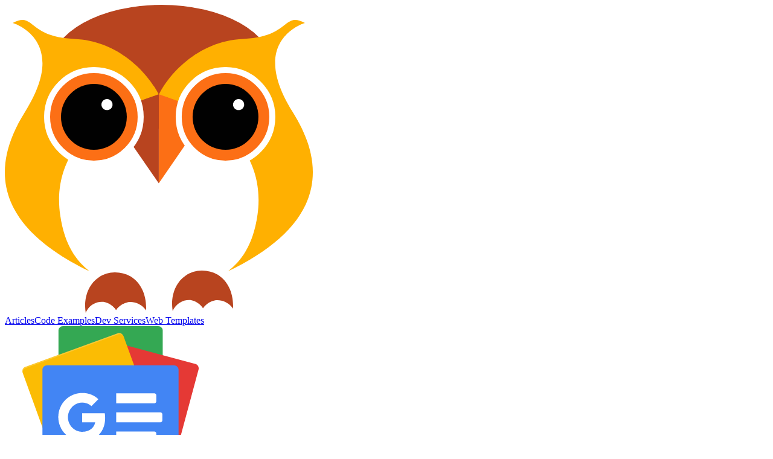

--- FILE ---
content_type: text/html; charset=utf-8
request_url: https://www.geekboots.com/
body_size: 31105
content:
<!DOCTYPE html><html lang="en"><head><meta charSet="utf-8"/><meta name="viewport" content="width=device-width, initial-scale=1"/><link rel="preload" href="/_next/static/media/043b82ab31bba5a4-s.p.b67c2e04.woff2" as="font" crossorigin="" type="font/woff2"/><link rel="preload" href="/_next/static/media/47fe1b7cd6e6ed85-s.p.855a563b.woff2" as="font" crossorigin="" type="font/woff2"/><link rel="preload" href="/_next/static/media/4b766aa38fdaaae3-s.p.6d98c708.woff2" as="font" crossorigin="" type="font/woff2"/><link rel="preload" href="/_next/static/media/829ba4228c966254-s.p.a61bc753.woff2" as="font" crossorigin="" type="font/woff2"/><link rel="preload" href="/_next/static/media/8e6fa89aa22d24ec-s.p.3aec397d.woff2" as="font" crossorigin="" type="font/woff2"/><link rel="preload" href="/_next/static/media/a218039a3287bcfd-s.p.4a23d71b.woff2" as="font" crossorigin="" type="font/woff2"/><link rel="preload" href="/_next/static/media/c7d9ca68f9942779-s.p.5f8f1848.woff2" as="font" crossorigin="" type="font/woff2"/><link rel="preload" href="/_next/static/media/c875c6f5d3e977ac-s.p.80fc2c9e.woff2" as="font" crossorigin="" type="font/woff2"/><link rel="preload" href="/_next/static/media/e2334d715941921e-s.p.d82a9aff.woff2" as="font" crossorigin="" type="font/woff2"/><link rel="stylesheet" href="/_next/static/chunks/0268e95d8757eb5e.css" data-precedence="next"/><link rel="stylesheet" href="/_next/static/chunks/923e5e70841dd1c7.css" data-precedence="next"/><link rel="preload" as="script" fetchPriority="low" href="/_next/static/chunks/672f37f0f4789434.js"/><script src="/_next/static/chunks/bba035711c7e37a2.js" async=""></script><script src="/_next/static/chunks/b0473ae695a03cca.js" async=""></script><script src="/_next/static/chunks/99b3d260bf038e22.js" async=""></script><script src="/_next/static/chunks/turbopack-ddedb87c3cbff592.js" async=""></script><script src="/_next/static/chunks/b8222e4871b3a6a9.js" async=""></script><script src="/_next/static/chunks/ccca88cc29bd1ef5.js" async=""></script><script src="/_next/static/chunks/1a9a1c3afba3b7ad.js" async=""></script><script src="/_next/static/chunks/094a7267eb52d8a1.js" async=""></script><script src="/_next/static/chunks/b594bc33a56162f7.js" async=""></script><script src="/_next/static/chunks/a582e5ba6b014bc7.js" async=""></script><script src="/_next/static/chunks/ff1a16fafef87110.js" async=""></script><script src="/_next/static/chunks/247eb132b7f7b574.js" async=""></script><script src="/_next/static/chunks/baea0eb481c351d4.js" async=""></script><link rel="preload" href="https://www.googletagmanager.com/gtag/js?id=GTM-KQP76XS" as="script"/><meta name="next-size-adjust" content=""/><meta name="theme-color" content="#fc6f15"/><meta name="color-scheme" content="light"/><title>Geekboots for Web Developer Programmer and Tech Enthusiast</title><meta name="description" content="Learn web development programming and updated with latest technology online threats &amp; gadget with tricks and tips"/><meta name="application-name" content="Geekboots"/><link rel="manifest" href="/manifest.json"/><meta name="robots" content="index, follow"/><meta name="googlebot" content="index, follow"/><meta name="fb:admins" content="100000893667618"/><meta name="google-site-verification" content="HV9Cf9NDW-2QeVkHr6-Xr7aNQHuNLRqAgfLrnYYjL9E"/><meta name="msvalidate.01" content="E3C0DC63D821EE8C8EA69960AC2B5FEA"/><meta name="publication-media-verification" content="f88199cffaf744d18f9427bf7737d993"/><meta name="mobile-web-app-capable" content="yes"/><meta name="apple-mobile-web-app-title" content="Geekboots"/><link href="/Geekboots512.png" rel="apple-touch-startup-image"/><meta name="apple-mobile-web-app-status-bar-style" content="black-translucent"/><meta property="og:title" content="Geekboots for Web Developer Programmer and Tech Enthusiast"/><meta property="og:description" content="Learn web development programming and updated with latest technology online threats &amp; gadget with tricks and tips"/><meta property="og:url" content="https://www.geekboots.com/"/><meta property="og:image" content="https://cdn.geekboots.com/assets/Geekboots-owl.png"/><meta name="twitter:card" content="summary_large_image"/><meta name="twitter:title" content="Geekboots for Web Developer Programmer and Tech Enthusiast"/><meta name="twitter:description" content="Learn web development programming and updated with latest technology online threats &amp; gadget with tricks and tips"/><meta name="twitter:image" content="https://cdn.geekboots.com/assets/Geekboots-owl.png"/><meta property="al:web:url" content="https://www.geekboots.com/"/><meta property="al:web:should_fallback" content="true"/><link rel="shortcut icon" href="/Geekboots512.png"/><link rel="icon" href="/favicon.ico?favicon.6465d2dc.ico" sizes="100x100" type="image/x-icon"/><link rel="icon" href="/Geekboots192.png"/><link rel="apple-touch-icon" href="Geekboots512.png"/><script src="/_next/static/chunks/a6dad97d9634a72d.js" noModule=""></script></head><body class="poppins_b89dbd8f-module__EaJh5a__className antialiased bg-gray-50 dark:bg-slate-900"><div hidden=""><!--$--><!--/$--></div><nav class="fixed top-0 left-0 right-0 z-50 bg-white/80 dark:bg-slate-900/80 backdrop-blur-lg border-b border-gray-200 dark:border-slate-800/50 transition-colors duration-300"><div class="max-w-7xl mx-auto px-6"><div class="flex items-center justify-between h-16"><div class="flex items-center"><a class="flex items-center space-x-2" aria-label="Geekboots" href="/"><svg width="510" height="510" viewBox="0 0 510 510" fill="none" xmlns="http://www.w3.org/2000/svg" class="w-10 h-10"><path d="M133.956 510C130.008 485.586 138.47 462.308 155.958 450.953C163.786 445.65 173.036 442.877 182.472 443.004C191.565 442.956 200.512 445.305 208.422 449.817C225.91 460.605 235.501 482.18 233.808 506.026C230.545 501.072 225.945 497.159 220.549 494.745C215.153 492.332 209.185 491.518 203.345 492.399C195.5 494.059 188.614 498.747 184.164 505.458C181.828 501.841 178.763 498.759 175.167 496.412C171.571 494.064 167.525 492.504 163.291 491.832C157.107 491.26 150.906 492.722 145.617 495.997C140.328 499.273 136.236 504.186 133.956 510Z" fill="#B8441F"></path><path d="M277.956 507C274.008 482.586 282.47 459.308 299.958 447.953C307.786 442.65 317.036 439.877 326.472 440.004C335.565 439.956 344.512 442.305 352.422 446.817C369.91 457.605 379.501 479.18 377.808 503.026C374.545 498.072 369.945 494.159 364.549 491.745C359.153 489.332 353.185 488.518 347.345 489.399C339.5 491.059 332.614 495.747 328.164 502.458C325.829 498.841 322.763 495.759 319.167 493.412C315.571 491.064 311.525 489.504 307.291 488.832C301.127 488.386 294.98 489.9 289.716 493.16C284.453 496.42 280.339 501.261 277.956 507Z" fill="#B8441F"></path><ellipse cx="259.446" cy="102.5" rx="183.462" ry="102.5" fill="#B8441F"></ellipse><path d="M394.918 56.3769C316.934 59.5769 269.111 119.377 254.947 148.877C415.914 198.377 425.912 295 418.413 347.5C410.915 400 390.133 424.708 369.923 441C494.333 381.054 551.386 295.877 476.401 176.877C401.417 57.8769 496.897 29.8769 496.897 29.8769C460.382 10.9066 472.902 53.1769 394.918 56.3769Z" fill="#FFB001"></path><path d="M115.082 56.3769C193.066 59.5769 240.889 119.377 255.053 148.877C94.0866 198.377 84.0887 295 91.5871 347.5C99.0856 400 119.868 424.708 140.077 441C15.6679 381.054 -41.3853 295.877 33.5992 176.877C108.584 57.8769 13.1034 29.8769 13.1034 29.8769C49.6189 10.9066 37.0985 53.1769 115.082 56.3769Z" fill="#FFB001"></path><path d="M254.948 295.5V148L336.431 177L254.948 295.5Z" fill="#FC6F15"></path><path d="M254.948 295.5V148L172.965 177L254.948 295.5Z" fill="#B8441F"></path><path d="M442.907 185.5C442.907 228.303 408.216 263 365.424 263C322.633 263 287.941 228.303 287.941 185.5C287.941 142.697 322.633 108 365.424 108C408.216 108 442.907 142.697 442.907 185.5Z" fill="#FC6F15" stroke="white" stroke-width="10"></path><path d="M365.424 240C395.518 240 419.913 215.6 419.913 185.5C419.913 155.4 395.518 131 365.424 131C335.331 131 310.936 155.4 310.936 185.5C310.936 215.6 335.331 240 365.424 240Z" fill="#010101"></path><path d="M387.115 174.389C392.192 174.389 396.308 170.273 396.308 165.195C396.308 160.117 392.192 156 387.115 156C382.037 156 377.921 160.117 377.921 165.195C377.921 170.273 382.037 174.389 387.115 174.389Z" fill="white"></path><path d="M224.952 185.5C224.952 228.303 190.26 263 147.469 263C104.678 263 69.9863 228.303 69.9863 185.5C69.9863 142.697 104.678 108 147.469 108C190.26 108 224.952 142.697 224.952 185.5Z" fill="#FC6F15" stroke="white" stroke-width="10"></path><path d="M147.469 240C177.563 240 201.958 215.6 201.958 185.5C201.958 155.4 177.563 131 147.469 131C117.376 131 92.9805 155.4 92.9805 185.5C92.9805 215.6 117.376 240 147.469 240Z" fill="#010101"></path><path d="M169.16 174.389C174.237 174.389 178.353 170.273 178.353 165.195C178.353 160.117 174.237 156 169.16 156C164.083 156 159.967 160.117 159.967 165.195C159.967 170.273 164.083 174.389 169.16 174.389Z" fill="white"></path></svg></a></div><div class="hidden md:block"><div class="flex items-center space-x-4 lg:space-x-8"><a class="text-gray-600 dark:text-slate-300 hover:text-primary transition-colors duration-300 font-medium" href="/stories">Articles</a><a class="text-gray-600 dark:text-slate-300 hover:text-primary transition-colors duration-300 font-medium" href="/guides">Code Examples</a><a href="https://webgraphiz.com/development-services" target="_blank" rel="dofollow" class="text-gray-600 dark:text-slate-300 hover:text-primary transition-colors duration-300 font-medium">Dev Services</a><a href="https://webgraphiz.com/templates" target="_blank" rel="dofollow" class="text-gray-600 dark:text-slate-300 hover:text-primary transition-colors duration-300 font-medium">Web Templates</a></div></div><div class="flex items-center space-x-1.5 md:space-x-2"><button class="cursor-pointer p-1.5 rounded-full bg-gray-200 dark:bg-gray-700 hover:bg-gray-300 dark:hover:bg-gray-600 transition-colors duration-200" aria-label="Toggle theme"><svg stroke="currentColor" fill="currentColor" stroke-width="0" viewBox="0 0 20 20" aria-hidden="true" class="w-6 h-6 text-gray-900 dark:text-gray-100" height="1em" width="1em" xmlns="http://www.w3.org/2000/svg"><path d="M17.293 13.293A8 8 0 016.707 2.707a8.001 8.001 0 1010.586 10.586z"></path></svg></button><a target="_blank" href="https://news.google.com/publications/CAAqBwgKMOrFpQww_L20BA/sections/CAQqEAgAKgcICjDqxaUMMPy9tAQw44iCDA?ceid=IN:en&amp;oc=3" rel="nofollow noreferrer" title="Follow Us on Google News" aria-label="Follow Us on Google News"><svg width="293" height="239" viewBox="0 0 293 239" fill="none" xmlns="http://www.w3.org/2000/svg" class="w-9 md:w-10 h-9 md:h-10"><path d="M232.44 161.989C232.44 166.12 229.195 169.365 225.064 169.365H67.2056C63.0748 169.365 59.8291 166.12 59.8291 161.989V7.37654C59.8291 3.24568 63.0748 0 67.2056 0H225.064C229.195 0 232.44 3.24568 232.44 7.37654V161.989Z" fill="#34A853"></path><path d="M97.892 157.268C96.7117 161.104 99.0722 165.235 102.613 166.415L248.669 205.658C252.209 206.543 256.34 204.183 257.225 200.347L291.748 71.995C292.928 68.1592 290.567 64.0283 287.027 62.8481L140.971 23.6049C137.43 22.7197 133.299 25.0802 132.414 28.916L97.892 157.268Z" fill="#E53935"></path><path d="M212.966 141.63C214.442 145.465 212.671 149.596 209.13 151.072L55.1082 207.133C51.5674 208.314 47.4366 206.248 45.9613 202.412L0.521765 77.3062C-0.953543 73.4704 0.816825 69.3395 4.35757 67.8642L158.38 11.8025C161.921 10.6222 166.051 12.6877 167.527 16.5235L212.966 141.63Z" fill="#FBBC04"></path><path opacity="0.2" d="M1.11189 79.0766C-0.363423 75.2408 1.40695 71.1099 4.94769 69.6346L158.97 13.5728C162.511 12.3926 166.642 14.458 167.822 17.9988L167.232 16.5235C165.756 12.6877 161.625 10.6222 158.085 11.8025L4.35757 68.1593C0.816825 69.3395 -0.953543 73.7654 0.521765 77.6012L45.9613 202.412L1.11189 79.0766Z" fill="white"></path><path d="M258.996 231.623C258.996 235.754 255.75 239 251.62 239H40.6505C36.5196 239 33.2739 235.754 33.2739 231.623V72.2901C33.2739 68.1593 36.5196 64.9136 40.6505 64.9136H251.325C255.455 64.9136 258.701 68.1593 258.701 72.2901V231.623H258.996Z" fill="#4285F4"></path><path d="M218.572 127.762H155.429V111.238H218.572C220.342 111.238 221.818 112.714 221.818 114.484V124.516C221.818 126.286 220.342 127.762 218.572 127.762Z" fill="white"></path><path d="M218.572 190.905H155.429V174.381H218.572C220.342 174.381 221.818 175.857 221.818 177.627V187.659C221.818 189.43 220.342 190.905 218.572 190.905Z" fill="white"></path><path d="M228.604 159.333H155.429V142.81H228.604C230.374 142.81 231.85 144.285 231.85 146.056V156.088C231.85 157.858 230.374 159.333 228.604 159.333Z" fill="white"></path><path d="M99.072 144.285V159.333H120.611C118.841 168.48 110.874 174.972 99.072 174.972C86.0892 174.972 75.467 164.054 75.467 150.777C75.467 137.794 86.0892 126.581 99.072 126.581C104.973 126.581 110.284 128.647 114.415 132.483L125.923 120.975C119.136 114.484 109.989 110.648 99.367 110.648C77.2374 110.648 59.5337 128.352 59.5337 150.481C59.5337 172.611 77.2374 190.315 99.367 190.315C122.087 190.905 137.135 174.677 137.135 151.957C137.135 149.301 136.84 146.941 136.545 144.285H99.072Z" fill="white"></path></svg></a><button class="cursor-pointer px-2.5 py-1.5 bg-primary text-white text-sm font-medium tracking-wide rounded-md hover:shadow-lg hover:shadow-orange-500/25 transition-all duration-300 transform hover:scale-105" aria-label="User Login" title="Login Now">Login</button><button class="md:hidden block cursor-pointer p-2 rounded-lg bg-gray-200 dark:bg-gray-700 hover:bg-gray-300 dark:hover:bg-gray-600 transition-colors duration-200" aria-label="Toggle menu"><svg stroke="currentColor" fill="currentColor" stroke-width="0" viewBox="0 0 20 20" aria-hidden="true" class="w-5 h-5 text-gray-900 dark:text-gray-100" height="1em" width="1em" xmlns="http://www.w3.org/2000/svg"><path fill-rule="evenodd" d="M3 5a1 1 0 011-1h12a1 1 0 110 2H4a1 1 0 01-1-1zM3 10a1 1 0 011-1h12a1 1 0 110 2H4a1 1 0 01-1-1zM3 15a1 1 0 011-1h12a1 1 0 110 2H4a1 1 0 01-1-1z" clip-rule="evenodd"></path></svg></button></div></div></div></nav><section class="relative min-h-screen flex items-center justify-center bg-linear-to-br from-gray-50 via-white to-gray-100 dark:from-slate-900 dark:via-slate-800 dark:to-slate-900 transition-colors duration-300 overflow-hidden"><div class="absolute inset-0"><div class="absolute top-1/4 left-1/4 w-96 h-96 bg-linear-to-r from-yellow-400 to-yellow-600 rounded-full blur-3xl opacity-10 dark:opacity-20 animate-pulse"></div><div class="absolute bottom-1/4 right-1/4 w-72 h-72 bg-linear-to-r from-cyan-500 to-blue-500 rounded-full blur-3xl opacity-10 dark:opacity-20 animate-pulse delay-1000"></div><div class="absolute top-20 left-10 text-cyan-600 dark:text-cyan-400 opacity-40 dark:opacity-60 font-mono text-sm animate-float">&lt;code&gt;</div><div class="absolute top-40 right-20 text-primary opacity-40 dark:opacity-60 font-mono text-sm animate-float delay-500">function()</div><div class="absolute bottom-40 left-20 text-purple-600 dark:text-purple-400 opacity-40 dark:opacity-60 font-mono text-sm animate-float delay-1000">{ }</div><div class="absolute bottom-20 right-10 text-green-600 dark:text-green-400 opacity-40 dark:opacity-60 font-mono text-sm animate-float delay-1500">console.log()</div></div><div class="relative z-10 text-center px-6 max-w-6xl mx-auto"><div class="mb-8"><div class="inline-flex items-center px-6 py-3 rounded-full bg-gray-100/80 dark:bg-slate-800/50 border border-gray-200 dark:border-slate-700/50 backdrop-blur-sm mb-6 transition-all duration-300 hover:scale-105 hover:shadow-lg"><span class="w-2 h-2 bg-primary rounded-full mr-2 animate-pulse"></span><span class="text-gray-600 dark:text-slate-300 text-sm font-medium">Welcome to the Future of Development</span></div></div><h1 class="flex justify-center items-center flex-col mb-6 text-6xl leading-tight font-bold"><svg width="510" height="510" viewBox="0 0 510 510" fill="none" xmlns="http://www.w3.org/2000/svg" class="w-28 h-28 mb-4 transform hover:scale-110 transition-transform duration-300"><path d="M133.956 510C130.008 485.586 138.47 462.308 155.958 450.953C163.786 445.65 173.036 442.877 182.472 443.004C191.565 442.956 200.512 445.305 208.422 449.817C225.91 460.605 235.501 482.18 233.808 506.026C230.545 501.072 225.945 497.159 220.549 494.745C215.153 492.332 209.185 491.518 203.345 492.399C195.5 494.059 188.614 498.747 184.164 505.458C181.828 501.841 178.763 498.759 175.167 496.412C171.571 494.064 167.525 492.504 163.291 491.832C157.107 491.26 150.906 492.722 145.617 495.997C140.328 499.273 136.236 504.186 133.956 510Z" fill="#B8441F"></path><path d="M277.956 507C274.008 482.586 282.47 459.308 299.958 447.953C307.786 442.65 317.036 439.877 326.472 440.004C335.565 439.956 344.512 442.305 352.422 446.817C369.91 457.605 379.501 479.18 377.808 503.026C374.545 498.072 369.945 494.159 364.549 491.745C359.153 489.332 353.185 488.518 347.345 489.399C339.5 491.059 332.614 495.747 328.164 502.458C325.829 498.841 322.763 495.759 319.167 493.412C315.571 491.064 311.525 489.504 307.291 488.832C301.127 488.386 294.98 489.9 289.716 493.16C284.453 496.42 280.339 501.261 277.956 507Z" fill="#B8441F"></path><ellipse cx="259.446" cy="102.5" rx="183.462" ry="102.5" fill="#B8441F"></ellipse><path d="M394.918 56.3769C316.934 59.5769 269.111 119.377 254.947 148.877C415.914 198.377 425.912 295 418.413 347.5C410.915 400 390.133 424.708 369.923 441C494.333 381.054 551.386 295.877 476.401 176.877C401.417 57.8769 496.897 29.8769 496.897 29.8769C460.382 10.9066 472.902 53.1769 394.918 56.3769Z" fill="#FFB001"></path><path d="M115.082 56.3769C193.066 59.5769 240.889 119.377 255.053 148.877C94.0866 198.377 84.0887 295 91.5871 347.5C99.0856 400 119.868 424.708 140.077 441C15.6679 381.054 -41.3853 295.877 33.5992 176.877C108.584 57.8769 13.1034 29.8769 13.1034 29.8769C49.6189 10.9066 37.0985 53.1769 115.082 56.3769Z" fill="#FFB001"></path><path d="M254.948 295.5V148L336.431 177L254.948 295.5Z" fill="#FC6F15"></path><path d="M254.948 295.5V148L172.965 177L254.948 295.5Z" fill="#B8441F"></path><path d="M442.907 185.5C442.907 228.303 408.216 263 365.424 263C322.633 263 287.941 228.303 287.941 185.5C287.941 142.697 322.633 108 365.424 108C408.216 108 442.907 142.697 442.907 185.5Z" fill="#FC6F15" stroke="white" stroke-width="10"></path><path d="M365.424 240C395.518 240 419.913 215.6 419.913 185.5C419.913 155.4 395.518 131 365.424 131C335.331 131 310.936 155.4 310.936 185.5C310.936 215.6 335.331 240 365.424 240Z" fill="#010101"></path><path d="M387.115 174.389C392.192 174.389 396.308 170.273 396.308 165.195C396.308 160.117 392.192 156 387.115 156C382.037 156 377.921 160.117 377.921 165.195C377.921 170.273 382.037 174.389 387.115 174.389Z" fill="white"></path><path d="M224.952 185.5C224.952 228.303 190.26 263 147.469 263C104.678 263 69.9863 228.303 69.9863 185.5C69.9863 142.697 104.678 108 147.469 108C190.26 108 224.952 142.697 224.952 185.5Z" fill="#FC6F15" stroke="white" stroke-width="10"></path><path d="M147.469 240C177.563 240 201.958 215.6 201.958 185.5C201.958 155.4 177.563 131 147.469 131C117.376 131 92.9805 155.4 92.9805 185.5C92.9805 215.6 117.376 240 147.469 240Z" fill="#010101"></path><path d="M169.16 174.389C174.237 174.389 178.353 170.273 178.353 165.195C178.353 160.117 174.237 156 169.16 156C164.083 156 159.967 160.117 159.967 165.195C159.967 170.273 164.083 174.389 169.16 174.389Z" fill="white"></path></svg><span class="bg-linear-to-tr from-primary via-secondary to-primary text-transparent bg-clip-text animate-gradient">Geekboots</span></h1><p class="text-xl md:text-2xl text-gray-600 dark:text-slate-300 mb-10 max-w-3xl mx-auto leading-relaxed">Dive into the latest<!-- --> <span class="text-primary font-semibold relative group">technologies<span class="absolute -bottom-1 left-0 w-full h-0.5 bg-primary transform scale-x-0 group-hover:scale-x-100 transition-transform duration-300"></span></span>, master cutting-edge<!-- --> <span class="text-cyan-600 dark:text-cyan-400 font-semibold relative group">programming<span class="absolute -bottom-1 left-0 w-full h-0.5 bg-cyan-600 dark:bg-cyan-400 transform scale-x-0 group-hover:scale-x-100 transition-transform duration-300"></span></span> <!-- -->techniques, and explore<!-- --> <span class="text-purple-600 dark:text-purple-400 font-semibold relative group">innovative<span class="absolute -bottom-1 left-0 w-full h-0.5 bg-purple-600 dark:bg-purple-400 transform scale-x-0 group-hover:scale-x-100 transition-transform duration-300"></span></span> <!-- -->development solutions.</p><div class="flex flex-col sm:flex-row gap-6 justify-center mb-16"><a class="group px-8 py-4 bg-linear-to-r from-primary to-secondary text-white font-semibold rounded-xl hover:shadow-2xl hover:shadow-orange-500/25 transition-all duration-300 transform hover:scale-105 relative overflow-hidden" href="/stories"><span class="relative z-10">Explore Stories</span><div class="absolute inset-0 bg-linear-to-r from-secondary to-primary opacity-0 group-hover:opacity-100 transition-opacity duration-300"></div></a><a class="group px-8 py-4 bg-gray-200/80 dark:bg-slate-800/50 text-gray-900 dark:text-white font-semibold rounded-xl border border-gray-300 dark:border-slate-600 hover:bg-gray-300 dark:hover:bg-slate-700/50 backdrop-blur-sm transition-all duration-300 transform hover:scale-105" href="/guides"><span class="relative z-10">Code Examples</span></a></div><div class="grid grid-cols-2 md:grid-cols-4 gap-8 max-w-2xl mx-auto"><div class="text-center group"><div class="text-4xl font-bold text-primary mb-2 transform group-hover:scale-110 transition-transform duration-300">1850+</div><div class="text-gray-500 dark:text-slate-400 text-sm font-medium">Articles</div></div><div class="text-center group"><div class="text-4xl font-bold text-cyan-600 dark:text-cyan-400 mb-2 transform group-hover:scale-110 transition-transform duration-300">450+</div><div class="text-gray-500 dark:text-slate-400 text-sm font-medium">Code Examples</div></div><div class="text-center group"><div class="text-4xl font-bold text-purple-600 dark:text-purple-400 mb-2 transform group-hover:scale-110 transition-transform duration-300">55K+</div><div class="text-gray-500 dark:text-slate-400 text-sm font-medium">Readers</div></div><div class="text-center group"><div class="text-4xl font-bold text-red-600 dark:text-red-400 mb-2 transform group-hover:scale-110 transition-transform duration-300">250+</div><div class="text-gray-500 dark:text-slate-400 text-sm font-medium">Videos</div></div></div></div><div class="absolute bottom-8 left-1/2 transform -translate-x-1/2"><div class="w-6 h-10 border-2 border-gray-400 dark:border-slate-400 rounded-full flex justify-center group cursor-pointer hover:border-primary dark:hover:border-primary transition-colors duration-300"><div class="w-1 h-3 bg-gray-400 dark:bg-slate-400 rounded-full mt-2 animate-bounce group-hover:bg-primary dark:group-hover:bg-primary transition-colors duration-300"></div></div></div></section><section class="py-20 bg-gray-50 dark:bg-slate-900 relative overflow-hidden transition-colors duration-300"><div class="absolute inset-0 bg-linear-to-b from-gray-100 to-gray-50 dark:from-slate-800 dark:to-slate-900"></div><div class="relative z-10 max-w-7xl mx-auto px-6"><div class="text-center mb-16"><div class="inline-flex items-center px-4 py-2 rounded-full bg-orange-200/20 dark:bg-slate-800/50 border border-gray-300 dark:border-slate-700/50 backdrop-blur-sm mb-6 transition-colors duration-300"><span class="w-2 h-2 bg-orange-400 dark:bg-orange-600 rounded-full mr-2 animate-pulse"></span><span class="text-gray-600 dark:text-slate-300 text-sm">Featured Content</span></div><h2 class="text-3xl md:text-4xl lg:text-5xl font-bold text-slate-900 dark:text-white mb-4">Featured<!-- --> <span class="text-transparent bg-clip-text bg-linear-to-r from-primary to-secondary">Posts</span></h2><p class="text-gray-600 dark:text-slate-400 text-lg max-w-2xl mx-auto">Stay ahead of the curve with our carefully curated articles on cutting-edge technologies and development practices.</p></div><section class="grid md:grid-cols-2 lg:grid-cols-3 gap-8" itemScope="" itemType="https://schema.org/BreadcrumbList"><article class="group relative flex flex-col bg-white dark:bg-slate-800/50 rounded-2xl border border-gray-200 dark:border-slate-700/50 backdrop-blur-sm hover:bg-gray-50 dark:hover:bg-slate-700/50 shadow-lg hover:shadow-xl dark:hover:shadow-2xl hover:shadow-primary/20 transition-all duration-500 overflow-hidden transform hover:scale-105" itemProp="itemListElement" itemScope="" itemType="https://schema.org/ListItem"><div class="absolute top-4 left-4 z-10"><span class="bg-linear-to-r from-primary to-secondary text-white px-3 py-1 rounded-full text-xs font-semibold flex items-center space-x-1"><svg stroke="currentColor" fill="currentColor" stroke-width="0" viewBox="0 0 576 512" class="w-3 h-3" height="1em" width="1em" xmlns="http://www.w3.org/2000/svg"><path d="M259.3 17.8L194 150.2 47.9 171.5c-26.2 3.8-36.7 36.1-17.7 54.6l105.7 103-25 145.5c-4.5 26.3 23.2 46 46.4 33.7L288 439.6l130.7 68.7c23.2 12.2 50.9-7.4 46.4-33.7l-25-145.5 105.7-103c19-18.5 8.5-50.8-17.7-54.6L382 150.2 316.7 17.8c-11.7-23.6-45.6-23.9-57.4 0z"></path></svg><span>Featured</span></span></div><div class="relative h-48 bg-slate-200/50 dark:bg-slate-700/50 overflow-hidden"><div class="absolute inset-0 bg-linear-to-br from-blue-300/20 to-primary/20 group-hover:opacity-75 transition-opacity"></div><img alt="Why TailwindCSS is the Best CSS Framework in 2025" itemProp="image" loading="lazy" width="400" height="200" decoding="async" data-nimg="1" class="object-cover object-top w-full h-full" style="color:transparent" srcSet="/_next/image?url=https%3A%2F%2Fcdn.geekboots.com%2Fgeek%2Flearn-tailwindcss-meta-1738312617832.jpg&amp;w=640&amp;q=75 1x, /_next/image?url=https%3A%2F%2Fcdn.geekboots.com%2Fgeek%2Flearn-tailwindcss-meta-1738312617832.jpg&amp;w=828&amp;q=75 2x" src="/_next/image?url=https%3A%2F%2Fcdn.geekboots.com%2Fgeek%2Flearn-tailwindcss-meta-1738312617832.jpg&amp;w=828&amp;q=75"/></div><div class="p-6 flex flex-col grow"><h3 itemScope="" itemType="https://schema.org/WebPage" itemProp="item" itemID="https://www.geekboots.com/story/why-tailwindcss-is-the-best-css-framework-in-2025" class="text-xl font-semibold text-gray-900 dark:text-white mb-3 group-hover:text-primary transition-colors"><span itemProp="name">Why TailwindCSS is the Best CSS Framework in 2025</span></h3><p class="text-gray-600 dark:text-slate-400 text-sm leading-relaxed mb-4 line-clamp-3 grow"></p><meta itemProp="position" content="1"/><div class="flex items-center justify-between mt-auto"><div class="flex items-center space-x-2 text-xs text-gray-500 dark:text-slate-500"><svg stroke="currentColor" fill="currentColor" stroke-width="0" viewBox="0 0 576 512" class="w-4 h-4 mr-1" height="1em" width="1em" xmlns="http://www.w3.org/2000/svg"><path d="M572.52 241.4C518.29 135.59 410.93 64 288 64S57.68 135.64 3.48 241.41a32.35 32.35 0 0 0 0 29.19C57.71 376.41 165.07 448 288 448s230.32-71.64 284.52-177.41a32.35 32.35 0 0 0 0-29.19zM288 400a144 144 0 1 1 144-144 143.93 143.93 0 0 1-144 144zm0-240a95.31 95.31 0 0 0-25.31 3.79 47.85 47.85 0 0 1-66.9 66.9A95.78 95.78 0 1 0 288 160z"></path></svg><span>252</span></div><a itemProp="url" aria-label="Read full article: Why TailwindCSS is the Best CSS Framework in 2025" content="https://www.geekboots.com/story/why-tailwindcss-is-the-best-css-framework-in-2025" class="cursor-pointer text-primary hover:text-secondary font-medium text-sm flex items-center space-x-1 group-hover:space-x-2 transition-all" href="/story/why-tailwindcss-is-the-best-css-framework-in-2025"><span class="transition-all">Read More</span><svg stroke="currentColor" fill="currentColor" stroke-width="0" viewBox="0 0 320 512" class="w-4 h-4 transform group-hover:translate-x-1 transition-transform" height="1em" width="1em" xmlns="http://www.w3.org/2000/svg"><path d="M285.476 272.971L91.132 467.314c-9.373 9.373-24.569 9.373-33.941 0l-22.667-22.667c-9.357-9.357-9.375-24.522-.04-33.901L188.505 256 34.484 101.255c-9.335-9.379-9.317-24.544.04-33.901l22.667-22.667c9.373-9.373 24.569-9.373 33.941 0L285.475 239.03c9.373 9.372 9.373 24.568.001 33.941z"></path></svg></a></div></div><a aria-label="Read full article: Why TailwindCSS is the Best CSS Framework in 2025" class="absolute inset-0 rounded-2xl border-2 border-transparent group-hover:border-primary/30 transition-all duration-500" href="/story/why-tailwindcss-is-the-best-css-framework-in-2025"></a></article><article class="group relative flex flex-col bg-white dark:bg-slate-800/50 rounded-2xl border border-gray-200 dark:border-slate-700/50 backdrop-blur-sm hover:bg-gray-50 dark:hover:bg-slate-700/50 shadow-lg hover:shadow-xl dark:hover:shadow-2xl hover:shadow-primary/20 transition-all duration-500 overflow-hidden transform hover:scale-105" itemProp="itemListElement" itemScope="" itemType="https://schema.org/ListItem"><div class="absolute top-4 left-4 z-10"><span class="bg-linear-to-r from-primary to-secondary text-white px-3 py-1 rounded-full text-xs font-semibold flex items-center space-x-1"><svg stroke="currentColor" fill="currentColor" stroke-width="0" viewBox="0 0 576 512" class="w-3 h-3" height="1em" width="1em" xmlns="http://www.w3.org/2000/svg"><path d="M259.3 17.8L194 150.2 47.9 171.5c-26.2 3.8-36.7 36.1-17.7 54.6l105.7 103-25 145.5c-4.5 26.3 23.2 46 46.4 33.7L288 439.6l130.7 68.7c23.2 12.2 50.9-7.4 46.4-33.7l-25-145.5 105.7-103c19-18.5 8.5-50.8-17.7-54.6L382 150.2 316.7 17.8c-11.7-23.6-45.6-23.9-57.4 0z"></path></svg><span>Featured</span></span></div><div class="relative h-48 bg-slate-200/50 dark:bg-slate-700/50 overflow-hidden"><div class="absolute inset-0 bg-linear-to-br from-blue-300/20 to-primary/20 group-hover:opacity-75 transition-opacity"></div><img alt="The Ultimate Roadmap for React Developer in 2025" itemProp="image" loading="lazy" width="400" height="200" decoding="async" data-nimg="1" class="object-cover object-top w-full h-full" style="color:transparent" srcSet="/_next/image?url=https%3A%2F%2Fcdn.geekboots.com%2Fgeek%2Freact-roadmap-meta-1738911491361.jpg&amp;w=640&amp;q=75 1x, /_next/image?url=https%3A%2F%2Fcdn.geekboots.com%2Fgeek%2Freact-roadmap-meta-1738911491361.jpg&amp;w=828&amp;q=75 2x" src="/_next/image?url=https%3A%2F%2Fcdn.geekboots.com%2Fgeek%2Freact-roadmap-meta-1738911491361.jpg&amp;w=828&amp;q=75"/></div><div class="p-6 flex flex-col grow"><h3 itemScope="" itemType="https://schema.org/WebPage" itemProp="item" itemID="https://www.geekboots.com/story/the-ultimate-roadmap-for-react-developer-in-2025" class="text-xl font-semibold text-gray-900 dark:text-white mb-3 group-hover:text-primary transition-colors"><span itemProp="name">The Ultimate Roadmap for React Developer in 2025</span></h3><p class="text-gray-600 dark:text-slate-400 text-sm leading-relaxed mb-4 line-clamp-3 grow"></p><meta itemProp="position" content="2"/><div class="flex items-center justify-between mt-auto"><div class="flex items-center space-x-2 text-xs text-gray-500 dark:text-slate-500"><svg stroke="currentColor" fill="currentColor" stroke-width="0" viewBox="0 0 576 512" class="w-4 h-4 mr-1" height="1em" width="1em" xmlns="http://www.w3.org/2000/svg"><path d="M572.52 241.4C518.29 135.59 410.93 64 288 64S57.68 135.64 3.48 241.41a32.35 32.35 0 0 0 0 29.19C57.71 376.41 165.07 448 288 448s230.32-71.64 284.52-177.41a32.35 32.35 0 0 0 0-29.19zM288 400a144 144 0 1 1 144-144 143.93 143.93 0 0 1-144 144zm0-240a95.31 95.31 0 0 0-25.31 3.79 47.85 47.85 0 0 1-66.9 66.9A95.78 95.78 0 1 0 288 160z"></path></svg><span>314</span></div><a itemProp="url" aria-label="Read full article: The Ultimate Roadmap for React Developer in 2025" content="https://www.geekboots.com/story/the-ultimate-roadmap-for-react-developer-in-2025" class="cursor-pointer text-primary hover:text-secondary font-medium text-sm flex items-center space-x-1 group-hover:space-x-2 transition-all" href="/story/the-ultimate-roadmap-for-react-developer-in-2025"><span class="transition-all">Read More</span><svg stroke="currentColor" fill="currentColor" stroke-width="0" viewBox="0 0 320 512" class="w-4 h-4 transform group-hover:translate-x-1 transition-transform" height="1em" width="1em" xmlns="http://www.w3.org/2000/svg"><path d="M285.476 272.971L91.132 467.314c-9.373 9.373-24.569 9.373-33.941 0l-22.667-22.667c-9.357-9.357-9.375-24.522-.04-33.901L188.505 256 34.484 101.255c-9.335-9.379-9.317-24.544.04-33.901l22.667-22.667c9.373-9.373 24.569-9.373 33.941 0L285.475 239.03c9.373 9.372 9.373 24.568.001 33.941z"></path></svg></a></div></div><a aria-label="Read full article: The Ultimate Roadmap for React Developer in 2025" class="absolute inset-0 rounded-2xl border-2 border-transparent group-hover:border-primary/30 transition-all duration-500" href="/story/the-ultimate-roadmap-for-react-developer-in-2025"></a></article><article class="group relative flex flex-col bg-white dark:bg-slate-800/50 rounded-2xl border border-gray-200 dark:border-slate-700/50 backdrop-blur-sm hover:bg-gray-50 dark:hover:bg-slate-700/50 shadow-lg hover:shadow-xl dark:hover:shadow-2xl hover:shadow-primary/20 transition-all duration-500 overflow-hidden transform hover:scale-105" itemProp="itemListElement" itemScope="" itemType="https://schema.org/ListItem"><div class="absolute top-4 left-4 z-10"><span class="bg-linear-to-r from-primary to-secondary text-white px-3 py-1 rounded-full text-xs font-semibold flex items-center space-x-1"><svg stroke="currentColor" fill="currentColor" stroke-width="0" viewBox="0 0 576 512" class="w-3 h-3" height="1em" width="1em" xmlns="http://www.w3.org/2000/svg"><path d="M259.3 17.8L194 150.2 47.9 171.5c-26.2 3.8-36.7 36.1-17.7 54.6l105.7 103-25 145.5c-4.5 26.3 23.2 46 46.4 33.7L288 439.6l130.7 68.7c23.2 12.2 50.9-7.4 46.4-33.7l-25-145.5 105.7-103c19-18.5 8.5-50.8-17.7-54.6L382 150.2 316.7 17.8c-11.7-23.6-45.6-23.9-57.4 0z"></path></svg><span>Featured</span></span></div><div class="relative h-48 bg-slate-200/50 dark:bg-slate-700/50 overflow-hidden"><div class="absolute inset-0 bg-linear-to-br from-blue-300/20 to-primary/20 group-hover:opacity-75 transition-opacity"></div><img alt="Bootstrap vs Tailwind: Which is Best for Beginners in 2025?" itemProp="image" loading="lazy" width="400" height="200" decoding="async" data-nimg="1" class="object-cover object-top w-full h-full" style="color:transparent" srcSet="/_next/image?url=https%3A%2F%2Fcdn.geekboots.com%2Fgeek%2Fbootstrap-vs-tailwind-meta-1736147742675.jpg&amp;w=640&amp;q=75 1x, /_next/image?url=https%3A%2F%2Fcdn.geekboots.com%2Fgeek%2Fbootstrap-vs-tailwind-meta-1736147742675.jpg&amp;w=828&amp;q=75 2x" src="/_next/image?url=https%3A%2F%2Fcdn.geekboots.com%2Fgeek%2Fbootstrap-vs-tailwind-meta-1736147742675.jpg&amp;w=828&amp;q=75"/></div><div class="p-6 flex flex-col grow"><h3 itemScope="" itemType="https://schema.org/WebPage" itemProp="item" itemID="https://www.geekboots.com/story/bootstrap-vs-tailwind-which-is-best-for-beginners-in-2025" class="text-xl font-semibold text-gray-900 dark:text-white mb-3 group-hover:text-primary transition-colors"><span itemProp="name">Bootstrap vs Tailwind: Which is Best for Beginners in 2025?</span></h3><p class="text-gray-600 dark:text-slate-400 text-sm leading-relaxed mb-4 line-clamp-3 grow"></p><meta itemProp="position" content="3"/><div class="flex items-center justify-between mt-auto"><div class="flex items-center space-x-2 text-xs text-gray-500 dark:text-slate-500"><svg stroke="currentColor" fill="currentColor" stroke-width="0" viewBox="0 0 576 512" class="w-4 h-4 mr-1" height="1em" width="1em" xmlns="http://www.w3.org/2000/svg"><path d="M572.52 241.4C518.29 135.59 410.93 64 288 64S57.68 135.64 3.48 241.41a32.35 32.35 0 0 0 0 29.19C57.71 376.41 165.07 448 288 448s230.32-71.64 284.52-177.41a32.35 32.35 0 0 0 0-29.19zM288 400a144 144 0 1 1 144-144 143.93 143.93 0 0 1-144 144zm0-240a95.31 95.31 0 0 0-25.31 3.79 47.85 47.85 0 0 1-66.9 66.9A95.78 95.78 0 1 0 288 160z"></path></svg><span>450</span></div><a itemProp="url" aria-label="Read full article: Bootstrap vs Tailwind: Which is Best for Beginners in 2025?" content="https://www.geekboots.com/story/bootstrap-vs-tailwind-which-is-best-for-beginners-in-2025" class="cursor-pointer text-primary hover:text-secondary font-medium text-sm flex items-center space-x-1 group-hover:space-x-2 transition-all" href="/story/bootstrap-vs-tailwind-which-is-best-for-beginners-in-2025"><span class="transition-all">Read More</span><svg stroke="currentColor" fill="currentColor" stroke-width="0" viewBox="0 0 320 512" class="w-4 h-4 transform group-hover:translate-x-1 transition-transform" height="1em" width="1em" xmlns="http://www.w3.org/2000/svg"><path d="M285.476 272.971L91.132 467.314c-9.373 9.373-24.569 9.373-33.941 0l-22.667-22.667c-9.357-9.357-9.375-24.522-.04-33.901L188.505 256 34.484 101.255c-9.335-9.379-9.317-24.544.04-33.901l22.667-22.667c9.373-9.373 24.569-9.373 33.941 0L285.475 239.03c9.373 9.372 9.373 24.568.001 33.941z"></path></svg></a></div></div><a aria-label="Read full article: Bootstrap vs Tailwind: Which is Best for Beginners in 2025?" class="absolute inset-0 rounded-2xl border-2 border-transparent group-hover:border-primary/30 transition-all duration-500" href="/story/bootstrap-vs-tailwind-which-is-best-for-beginners-in-2025"></a></article><article class="group relative flex flex-col bg-white dark:bg-slate-800/50 rounded-2xl border border-gray-200 dark:border-slate-700/50 backdrop-blur-sm hover:bg-gray-50 dark:hover:bg-slate-700/50 shadow-lg hover:shadow-xl dark:hover:shadow-2xl hover:shadow-primary/20 transition-all duration-500 overflow-hidden transform hover:scale-105" itemProp="itemListElement" itemScope="" itemType="https://schema.org/ListItem"><div class="absolute top-4 left-4 z-10"><span class="bg-linear-to-r from-primary to-secondary text-white px-3 py-1 rounded-full text-xs font-semibold flex items-center space-x-1"><svg stroke="currentColor" fill="currentColor" stroke-width="0" viewBox="0 0 576 512" class="w-3 h-3" height="1em" width="1em" xmlns="http://www.w3.org/2000/svg"><path d="M259.3 17.8L194 150.2 47.9 171.5c-26.2 3.8-36.7 36.1-17.7 54.6l105.7 103-25 145.5c-4.5 26.3 23.2 46 46.4 33.7L288 439.6l130.7 68.7c23.2 12.2 50.9-7.4 46.4-33.7l-25-145.5 105.7-103c19-18.5 8.5-50.8-17.7-54.6L382 150.2 316.7 17.8c-11.7-23.6-45.6-23.9-57.4 0z"></path></svg><span>Featured</span></span></div><div class="relative h-48 bg-slate-200/50 dark:bg-slate-700/50 overflow-hidden"><div class="absolute inset-0 bg-linear-to-br from-blue-300/20 to-primary/20 group-hover:opacity-75 transition-opacity"></div><img alt="How to Become a Full-Stack Developer in 2025: The Ultimate Roadmap" itemProp="image" loading="lazy" width="400" height="200" decoding="async" data-nimg="1" class="object-cover object-top w-full h-full" style="color:transparent" srcSet="/_next/image?url=https%3A%2F%2Fcdn.geekboots.com%2Fgeek%2Ffull-stack-dev-meta-1734363565466.jpg&amp;w=640&amp;q=75 1x, /_next/image?url=https%3A%2F%2Fcdn.geekboots.com%2Fgeek%2Ffull-stack-dev-meta-1734363565466.jpg&amp;w=828&amp;q=75 2x" src="/_next/image?url=https%3A%2F%2Fcdn.geekboots.com%2Fgeek%2Ffull-stack-dev-meta-1734363565466.jpg&amp;w=828&amp;q=75"/></div><div class="p-6 flex flex-col grow"><h3 itemScope="" itemType="https://schema.org/WebPage" itemProp="item" itemID="https://www.geekboots.com/story/how-to-become-a-full-stack-developer-the-ultimate-roadmap" class="text-xl font-semibold text-gray-900 dark:text-white mb-3 group-hover:text-primary transition-colors"><span itemProp="name">How to Become a Full-Stack Developer in 2025: The Ultimate Roadmap</span></h3><p class="text-gray-600 dark:text-slate-400 text-sm leading-relaxed mb-4 line-clamp-3 grow"></p><meta itemProp="position" content="4"/><div class="flex items-center justify-between mt-auto"><div class="flex items-center space-x-2 text-xs text-gray-500 dark:text-slate-500"><svg stroke="currentColor" fill="currentColor" stroke-width="0" viewBox="0 0 576 512" class="w-4 h-4 mr-1" height="1em" width="1em" xmlns="http://www.w3.org/2000/svg"><path d="M572.52 241.4C518.29 135.59 410.93 64 288 64S57.68 135.64 3.48 241.41a32.35 32.35 0 0 0 0 29.19C57.71 376.41 165.07 448 288 448s230.32-71.64 284.52-177.41a32.35 32.35 0 0 0 0-29.19zM288 400a144 144 0 1 1 144-144 143.93 143.93 0 0 1-144 144zm0-240a95.31 95.31 0 0 0-25.31 3.79 47.85 47.85 0 0 1-66.9 66.9A95.78 95.78 0 1 0 288 160z"></path></svg><span>655</span></div><a itemProp="url" aria-label="Read full article: How to Become a Full-Stack Developer in 2025: The Ultimate Roadmap" content="https://www.geekboots.com/story/how-to-become-a-full-stack-developer-the-ultimate-roadmap" class="cursor-pointer text-primary hover:text-secondary font-medium text-sm flex items-center space-x-1 group-hover:space-x-2 transition-all" href="/story/how-to-become-a-full-stack-developer-the-ultimate-roadmap"><span class="transition-all">Read More</span><svg stroke="currentColor" fill="currentColor" stroke-width="0" viewBox="0 0 320 512" class="w-4 h-4 transform group-hover:translate-x-1 transition-transform" height="1em" width="1em" xmlns="http://www.w3.org/2000/svg"><path d="M285.476 272.971L91.132 467.314c-9.373 9.373-24.569 9.373-33.941 0l-22.667-22.667c-9.357-9.357-9.375-24.522-.04-33.901L188.505 256 34.484 101.255c-9.335-9.379-9.317-24.544.04-33.901l22.667-22.667c9.373-9.373 24.569-9.373 33.941 0L285.475 239.03c9.373 9.372 9.373 24.568.001 33.941z"></path></svg></a></div></div><a aria-label="Read full article: How to Become a Full-Stack Developer in 2025: The Ultimate Roadmap" class="absolute inset-0 rounded-2xl border-2 border-transparent group-hover:border-primary/30 transition-all duration-500" href="/story/how-to-become-a-full-stack-developer-the-ultimate-roadmap"></a></article><article class="group relative flex flex-col bg-white dark:bg-slate-800/50 rounded-2xl border border-gray-200 dark:border-slate-700/50 backdrop-blur-sm hover:bg-gray-50 dark:hover:bg-slate-700/50 shadow-lg hover:shadow-xl dark:hover:shadow-2xl hover:shadow-primary/20 transition-all duration-500 overflow-hidden transform hover:scale-105" itemProp="itemListElement" itemScope="" itemType="https://schema.org/ListItem"><div class="absolute top-4 left-4 z-10"><span class="bg-linear-to-r from-primary to-secondary text-white px-3 py-1 rounded-full text-xs font-semibold flex items-center space-x-1"><svg stroke="currentColor" fill="currentColor" stroke-width="0" viewBox="0 0 576 512" class="w-3 h-3" height="1em" width="1em" xmlns="http://www.w3.org/2000/svg"><path d="M259.3 17.8L194 150.2 47.9 171.5c-26.2 3.8-36.7 36.1-17.7 54.6l105.7 103-25 145.5c-4.5 26.3 23.2 46 46.4 33.7L288 439.6l130.7 68.7c23.2 12.2 50.9-7.4 46.4-33.7l-25-145.5 105.7-103c19-18.5 8.5-50.8-17.7-54.6L382 150.2 316.7 17.8c-11.7-23.6-45.6-23.9-57.4 0z"></path></svg><span>Featured</span></span></div><div class="relative h-48 bg-slate-200/50 dark:bg-slate-700/50 overflow-hidden"><div class="absolute inset-0 bg-linear-to-br from-blue-300/20 to-primary/20 group-hover:opacity-75 transition-opacity"></div><img alt="Is PHP Still Relevant in 2025 for Web Development?" itemProp="image" loading="lazy" width="400" height="200" decoding="async" data-nimg="1" class="object-cover object-top w-full h-full" style="color:transparent" srcSet="/_next/image?url=https%3A%2F%2Fcdn.geekboots.com%2Fgeek%2Fphp-development-meta-1733227905950.jpg&amp;w=640&amp;q=75 1x, /_next/image?url=https%3A%2F%2Fcdn.geekboots.com%2Fgeek%2Fphp-development-meta-1733227905950.jpg&amp;w=828&amp;q=75 2x" src="/_next/image?url=https%3A%2F%2Fcdn.geekboots.com%2Fgeek%2Fphp-development-meta-1733227905950.jpg&amp;w=828&amp;q=75"/></div><div class="p-6 flex flex-col grow"><h3 itemScope="" itemType="https://schema.org/WebPage" itemProp="item" itemID="https://www.geekboots.com/story/why-should-you-learn-php-in-2018" class="text-xl font-semibold text-gray-900 dark:text-white mb-3 group-hover:text-primary transition-colors"><span itemProp="name">Is PHP Still Relevant in 2025 for Web Development?</span></h3><p class="text-gray-600 dark:text-slate-400 text-sm leading-relaxed mb-4 line-clamp-3 grow"></p><meta itemProp="position" content="5"/><div class="flex items-center justify-between mt-auto"><div class="flex items-center space-x-2 text-xs text-gray-500 dark:text-slate-500"><svg stroke="currentColor" fill="currentColor" stroke-width="0" viewBox="0 0 576 512" class="w-4 h-4 mr-1" height="1em" width="1em" xmlns="http://www.w3.org/2000/svg"><path d="M572.52 241.4C518.29 135.59 410.93 64 288 64S57.68 135.64 3.48 241.41a32.35 32.35 0 0 0 0 29.19C57.71 376.41 165.07 448 288 448s230.32-71.64 284.52-177.41a32.35 32.35 0 0 0 0-29.19zM288 400a144 144 0 1 1 144-144 143.93 143.93 0 0 1-144 144zm0-240a95.31 95.31 0 0 0-25.31 3.79 47.85 47.85 0 0 1-66.9 66.9A95.78 95.78 0 1 0 288 160z"></path></svg><span>828</span></div><a itemProp="url" aria-label="Read full article: Is PHP Still Relevant in 2025 for Web Development?" content="https://www.geekboots.com/story/why-should-you-learn-php-in-2018" class="cursor-pointer text-primary hover:text-secondary font-medium text-sm flex items-center space-x-1 group-hover:space-x-2 transition-all" href="/story/why-should-you-learn-php-in-2018"><span class="transition-all">Read More</span><svg stroke="currentColor" fill="currentColor" stroke-width="0" viewBox="0 0 320 512" class="w-4 h-4 transform group-hover:translate-x-1 transition-transform" height="1em" width="1em" xmlns="http://www.w3.org/2000/svg"><path d="M285.476 272.971L91.132 467.314c-9.373 9.373-24.569 9.373-33.941 0l-22.667-22.667c-9.357-9.357-9.375-24.522-.04-33.901L188.505 256 34.484 101.255c-9.335-9.379-9.317-24.544.04-33.901l22.667-22.667c9.373-9.373 24.569-9.373 33.941 0L285.475 239.03c9.373 9.372 9.373 24.568.001 33.941z"></path></svg></a></div></div><a aria-label="Read full article: Is PHP Still Relevant in 2025 for Web Development?" class="absolute inset-0 rounded-2xl border-2 border-transparent group-hover:border-primary/30 transition-all duration-500" href="/story/why-should-you-learn-php-in-2018"></a></article><article class="group relative flex flex-col bg-white dark:bg-slate-800/50 rounded-2xl border border-gray-200 dark:border-slate-700/50 backdrop-blur-sm hover:bg-gray-50 dark:hover:bg-slate-700/50 shadow-lg hover:shadow-xl dark:hover:shadow-2xl hover:shadow-primary/20 transition-all duration-500 overflow-hidden transform hover:scale-105" itemProp="itemListElement" itemScope="" itemType="https://schema.org/ListItem"><div class="absolute top-4 left-4 z-10"><span class="bg-linear-to-r from-primary to-secondary text-white px-3 py-1 rounded-full text-xs font-semibold flex items-center space-x-1"><svg stroke="currentColor" fill="currentColor" stroke-width="0" viewBox="0 0 576 512" class="w-3 h-3" height="1em" width="1em" xmlns="http://www.w3.org/2000/svg"><path d="M259.3 17.8L194 150.2 47.9 171.5c-26.2 3.8-36.7 36.1-17.7 54.6l105.7 103-25 145.5c-4.5 26.3 23.2 46 46.4 33.7L288 439.6l130.7 68.7c23.2 12.2 50.9-7.4 46.4-33.7l-25-145.5 105.7-103c19-18.5 8.5-50.8-17.7-54.6L382 150.2 316.7 17.8c-11.7-23.6-45.6-23.9-57.4 0z"></path></svg><span>Featured</span></span></div><div class="relative h-48 bg-slate-200/50 dark:bg-slate-700/50 overflow-hidden"><div class="absolute inset-0 bg-linear-to-br from-blue-300/20 to-primary/20 group-hover:opacity-75 transition-opacity"></div><img alt="Windows vs. Linux: Which Is Best for Web Server and Hosting?" itemProp="image" loading="lazy" width="400" height="200" decoding="async" data-nimg="1" class="object-cover object-top w-full h-full" style="color:transparent" srcSet="/_next/image?url=https%3A%2F%2Fcdn.geekboots.com%2Fgeek%2Fwindows-vs-linux-meta-1732693363058.jpg&amp;w=640&amp;q=75 1x, /_next/image?url=https%3A%2F%2Fcdn.geekboots.com%2Fgeek%2Fwindows-vs-linux-meta-1732693363058.jpg&amp;w=828&amp;q=75 2x" src="/_next/image?url=https%3A%2F%2Fcdn.geekboots.com%2Fgeek%2Fwindows-vs-linux-meta-1732693363058.jpg&amp;w=828&amp;q=75"/></div><div class="p-6 flex flex-col grow"><h3 itemScope="" itemType="https://schema.org/WebPage" itemProp="item" itemID="https://www.geekboots.com/story/linux-vs-windows-in-case-of-web-server" class="text-xl font-semibold text-gray-900 dark:text-white mb-3 group-hover:text-primary transition-colors"><span itemProp="name">Windows vs. Linux: Which Is Best for Web Server and Hosting?</span></h3><p class="text-gray-600 dark:text-slate-400 text-sm leading-relaxed mb-4 line-clamp-3 grow"></p><meta itemProp="position" content="6"/><div class="flex items-center justify-between mt-auto"><div class="flex items-center space-x-2 text-xs text-gray-500 dark:text-slate-500"><svg stroke="currentColor" fill="currentColor" stroke-width="0" viewBox="0 0 576 512" class="w-4 h-4 mr-1" height="1em" width="1em" xmlns="http://www.w3.org/2000/svg"><path d="M572.52 241.4C518.29 135.59 410.93 64 288 64S57.68 135.64 3.48 241.41a32.35 32.35 0 0 0 0 29.19C57.71 376.41 165.07 448 288 448s230.32-71.64 284.52-177.41a32.35 32.35 0 0 0 0-29.19zM288 400a144 144 0 1 1 144-144 143.93 143.93 0 0 1-144 144zm0-240a95.31 95.31 0 0 0-25.31 3.79 47.85 47.85 0 0 1-66.9 66.9A95.78 95.78 0 1 0 288 160z"></path></svg><span>721</span></div><a itemProp="url" aria-label="Read full article: Windows vs. Linux: Which Is Best for Web Server and Hosting?" content="https://www.geekboots.com/story/linux-vs-windows-in-case-of-web-server" class="cursor-pointer text-primary hover:text-secondary font-medium text-sm flex items-center space-x-1 group-hover:space-x-2 transition-all" href="/story/linux-vs-windows-in-case-of-web-server"><span class="transition-all">Read More</span><svg stroke="currentColor" fill="currentColor" stroke-width="0" viewBox="0 0 320 512" class="w-4 h-4 transform group-hover:translate-x-1 transition-transform" height="1em" width="1em" xmlns="http://www.w3.org/2000/svg"><path d="M285.476 272.971L91.132 467.314c-9.373 9.373-24.569 9.373-33.941 0l-22.667-22.667c-9.357-9.357-9.375-24.522-.04-33.901L188.505 256 34.484 101.255c-9.335-9.379-9.317-24.544.04-33.901l22.667-22.667c9.373-9.373 24.569-9.373 33.941 0L285.475 239.03c9.373 9.372 9.373 24.568.001 33.941z"></path></svg></a></div></div><a aria-label="Read full article: Windows vs. Linux: Which Is Best for Web Server and Hosting?" class="absolute inset-0 rounded-2xl border-2 border-transparent group-hover:border-primary/30 transition-all duration-500" href="/story/linux-vs-windows-in-case-of-web-server"></a></article></section><div class="flex items-center justify-center mt-12"><a class="px-8 py-4 bg-linear-to-br from-primary to-secondary text-white font-semibold rounded-xl hover:shadow-2xl hover:shadow-primary/20 transition-all duration-300 transform hover:scale-105 active:scale-95" href="/featured">View All Featured Posts</a></div></div></section><section class="py-20 bg-linear-to-b from-white to-gray-100 dark:from-slate-900 dark:to-slate-800 relative overflow-hidden transition-colors duration-300"><div class="absolute top-10 right-10 w-64 h-64 bg-linear-to-r from-primary to-secondary rounded-full blur-3xl opacity-5 dark:opacity-10"></div><div class="absolute bottom-10 left-10 w-48 h-48 bg-linear-to-r from-cyan-500 to-purple-500 rounded-full blur-3xl opacity-5 dark:opacity-10"></div><div class="relative z-10 max-w-7xl mx-auto px-6"><div class="text-center mb-16"><div class="inline-flex items-center px-4 py-2 rounded-full bg-orange-300/10 dark:bg-slate-800/50 border border-gray-300 dark:border-slate-700/50 backdrop-blur-sm mb-6 transition-colors duration-300"><span class="w-2 h-2 bg-green-500 dark:bg-green-400 rounded-full mr-2 animate-pulse"></span><span class="text-gray-600 dark:text-slate-300 text-sm">Code Repository</span></div><h2 class="text-3xl md:text-4xl lg:text-5xl font-bold text-slate-900 dark:text-white mb-4">Coding<!-- --> <span class="text-transparent bg-clip-text bg-linear-to-r from-primary to-secondary">Examples</span></h2><p class="text-gray-600 dark:text-slate-400 text-lg max-w-2xl mx-auto">Explore practical code examples and implementations across various programming languages and frameworks to accelerate your learning</p></div><div class="grid md:grid-cols-2 lg:grid-cols-4 gap-6" itemScope="" itemType="https://schema.org/BreadcrumbList"><aside class="group relative flex flex-col bg-white dark:bg-slate-800/50 rounded-2xl border border-gray-200 dark:border-slate-700/50 backdrop-blur-sm hover:bg-gray-50 dark:hover:bg-slate-700/50 shadow-lg hover:shadow-xl dark:hover:shadow-2xl hover:shadow-primary/20 transition-all duration-500 overflow-hidden transform hover:scale-105" itemProp="itemListElement" itemScope="" itemType="https://schema.org/ListItem"><div class="relative h-32 bg-primary/20 overflow-hidden"><div class="absolute inset-0 flex items-center justify-center text-4xl opacity-60"></div><img alt="How to Create Scrolling Transition on Header Using Next.js 15 and Tailwind CSS" itemProp="image" loading="lazy" width="400" height="200" decoding="async" data-nimg="1" class="object-cover object-top w-full h-full" style="color:transparent" srcSet="/_next/image?url=https%3A%2F%2Fcdn.geekboots.com%2Fgeek%2Fecom-nav-meta-1734801622380.jpg&amp;w=640&amp;q=75 1x, /_next/image?url=https%3A%2F%2Fcdn.geekboots.com%2Fgeek%2Fecom-nav-meta-1734801622380.jpg&amp;w=828&amp;q=75 2x" src="/_next/image?url=https%3A%2F%2Fcdn.geekboots.com%2Fgeek%2Fecom-nav-meta-1734801622380.jpg&amp;w=828&amp;q=75"/><div class="absolute top-3 right-3"><span class="px-2 py-1 bg-linear-to-r from-primary to-secondary text-white text-xs font-medium rounded-md">Next.JS</span></div></div><div class="p-4 flex flex-col grow"><h3 itemType="https://schema.org/WebPage" itemProp="item" itemID="https://www.geekboots.com/nextjs/how-to-create-scrolling-transition-on-header-using-nextjs-15-and-tailwind-css" class="text-lg font-semibold text-gray-900 dark:text-white mb-2 group-hover:text-primary transition-colors line-clamp-2"><span itemProp="name">How to Create Scrolling Transition on Header Using Next.js 15 and Tailwind CSS</span></h3><div class="mt-auto"><div class="flex items-center justify-between text-xs text-gray-500 dark:text-slate-400 mb-3"><div class="flex items-center space-x-1"><svg stroke="currentColor" fill="none" stroke-width="2" viewBox="0 0 24 24" stroke-linecap="round" stroke-linejoin="round" class="w-4 h-4" height="1em" width="1em" xmlns="http://www.w3.org/2000/svg"><path d="M1 12s4-8 11-8 11 8 11 8-4 8-11 8-11-8-11-8z"></path><circle cx="12" cy="12" r="3"></circle></svg><span>399</span></div> <div class="flex items-center space-x-1"><span class="w-1.5 h-1.5 bg-green-500 dark:bg-green-400 rounded-full"></span></div></div><meta itemProp="position" content="1"/><a itemProp="url" content="https://www.geekboots.com/nextjs/how-to-create-scrolling-transition-on-header-using-nextjs-15-and-tailwind-css" aria-label="View details for How to Create Scrolling Transition on Header Using Next.js 15 and Tailwind CSS" class="block text-center w-full py-2 bg-gray-200 dark:bg-slate-700/50 text-gray-900 dark:text-white text-sm font-medium rounded-lg hover:bg-primary/20 hover:text-primary border border-gray-300 dark:border-slate-600 hover:border-primary/50 transition-all duration-300" href="/nextjs/how-to-create-scrolling-transition-on-header-using-nextjs-15-and-tailwind-css">View Details</a></div></div><a aria-label="View details for How to Create Scrolling Transition on Header Using Next.js 15 and Tailwind CSS" class="absolute inset-0 rounded-2xl border-2 border-transparent group-hover:border-primary/30 transition-all duration-500" href="/nextjs/how-to-create-scrolling-transition-on-header-using-nextjs-15-and-tailwind-css"></a></aside><aside class="group relative flex flex-col bg-white dark:bg-slate-800/50 rounded-2xl border border-gray-200 dark:border-slate-700/50 backdrop-blur-sm hover:bg-gray-50 dark:hover:bg-slate-700/50 shadow-lg hover:shadow-xl dark:hover:shadow-2xl hover:shadow-primary/20 transition-all duration-500 overflow-hidden transform hover:scale-105" itemProp="itemListElement" itemScope="" itemType="https://schema.org/ListItem"><div class="relative h-32 bg-primary/20 overflow-hidden"><div class="absolute inset-0 flex items-center justify-center text-4xl opacity-60"></div><img alt="How to Set Up a Next.js 15 Application: A Step-by-Step Guide" itemProp="image" loading="lazy" width="400" height="200" decoding="async" data-nimg="1" class="object-cover object-top w-full h-full" style="color:transparent" srcSet="/_next/image?url=https%3A%2F%2Fcdn.geekboots.com%2Fgeek%2Fsetup-project-meta-1733042151138.jpg&amp;w=640&amp;q=75 1x, /_next/image?url=https%3A%2F%2Fcdn.geekboots.com%2Fgeek%2Fsetup-project-meta-1733042151138.jpg&amp;w=828&amp;q=75 2x" src="/_next/image?url=https%3A%2F%2Fcdn.geekboots.com%2Fgeek%2Fsetup-project-meta-1733042151138.jpg&amp;w=828&amp;q=75"/><div class="absolute top-3 right-3"><span class="px-2 py-1 bg-linear-to-r from-primary to-secondary text-white text-xs font-medium rounded-md">Next.JS</span></div></div><div class="p-4 flex flex-col grow"><h3 itemType="https://schema.org/WebPage" itemProp="item" itemID="https://www.geekboots.com/nextjs/how-to-set-up-a-nextjs-15-application-a-step-by-step-guide" class="text-lg font-semibold text-gray-900 dark:text-white mb-2 group-hover:text-primary transition-colors line-clamp-2"><span itemProp="name">How to Set Up a Next.js 15 Application: A Step-by-Step Guide</span></h3><div class="mt-auto"><div class="flex items-center justify-between text-xs text-gray-500 dark:text-slate-400 mb-3"><div class="flex items-center space-x-1"><svg stroke="currentColor" fill="none" stroke-width="2" viewBox="0 0 24 24" stroke-linecap="round" stroke-linejoin="round" class="w-4 h-4" height="1em" width="1em" xmlns="http://www.w3.org/2000/svg"><path d="M1 12s4-8 11-8 11 8 11 8-4 8-11 8-11-8-11-8z"></path><circle cx="12" cy="12" r="3"></circle></svg><span>276</span></div> <div class="flex items-center space-x-1"><span class="w-1.5 h-1.5 bg-green-500 dark:bg-green-400 rounded-full"></span></div></div><meta itemProp="position" content="2"/><a itemProp="url" content="https://www.geekboots.com/nextjs/how-to-set-up-a-nextjs-15-application-a-step-by-step-guide" aria-label="View details for How to Set Up a Next.js 15 Application: A Step-by-Step Guide" class="block text-center w-full py-2 bg-gray-200 dark:bg-slate-700/50 text-gray-900 dark:text-white text-sm font-medium rounded-lg hover:bg-primary/20 hover:text-primary border border-gray-300 dark:border-slate-600 hover:border-primary/50 transition-all duration-300" href="/nextjs/how-to-set-up-a-nextjs-15-application-a-step-by-step-guide">View Details</a></div></div><a aria-label="View details for How to Set Up a Next.js 15 Application: A Step-by-Step Guide" class="absolute inset-0 rounded-2xl border-2 border-transparent group-hover:border-primary/30 transition-all duration-500" href="/nextjs/how-to-set-up-a-nextjs-15-application-a-step-by-step-guide"></a></aside><aside class="group relative flex flex-col bg-white dark:bg-slate-800/50 rounded-2xl border border-gray-200 dark:border-slate-700/50 backdrop-blur-sm hover:bg-gray-50 dark:hover:bg-slate-700/50 shadow-lg hover:shadow-xl dark:hover:shadow-2xl hover:shadow-primary/20 transition-all duration-500 overflow-hidden transform hover:scale-105" itemProp="itemListElement" itemScope="" itemType="https://schema.org/ListItem"><div class="relative h-32 bg-primary/20 overflow-hidden"><div class="absolute inset-0 flex items-center justify-center text-4xl opacity-60"></div><img alt="How to Deploy a Next.js Application on Vercel" itemProp="image" loading="lazy" width="400" height="200" decoding="async" data-nimg="1" class="object-cover object-top w-full h-full" style="color:transparent" srcSet="/_next/image?url=https%3A%2F%2Fcdn.geekboots.com%2Fgeek%2Fhosting-on-vercel-meta-1732868151369.jpg&amp;w=640&amp;q=75 1x, /_next/image?url=https%3A%2F%2Fcdn.geekboots.com%2Fgeek%2Fhosting-on-vercel-meta-1732868151369.jpg&amp;w=828&amp;q=75 2x" src="/_next/image?url=https%3A%2F%2Fcdn.geekboots.com%2Fgeek%2Fhosting-on-vercel-meta-1732868151369.jpg&amp;w=828&amp;q=75"/><div class="absolute top-3 right-3"><span class="px-2 py-1 bg-linear-to-r from-primary to-secondary text-white text-xs font-medium rounded-md">Next.JS</span></div></div><div class="p-4 flex flex-col grow"><h3 itemType="https://schema.org/WebPage" itemProp="item" itemID="https://www.geekboots.com/nextjs/how-to-deploy-a-nextjs-application-on-vercel" class="text-lg font-semibold text-gray-900 dark:text-white mb-2 group-hover:text-primary transition-colors line-clamp-2"><span itemProp="name">How to Deploy a Next.js Application on Vercel</span></h3><div class="mt-auto"><div class="flex items-center justify-between text-xs text-gray-500 dark:text-slate-400 mb-3"><div class="flex items-center space-x-1"><svg stroke="currentColor" fill="none" stroke-width="2" viewBox="0 0 24 24" stroke-linecap="round" stroke-linejoin="round" class="w-4 h-4" height="1em" width="1em" xmlns="http://www.w3.org/2000/svg"><path d="M1 12s4-8 11-8 11 8 11 8-4 8-11 8-11-8-11-8z"></path><circle cx="12" cy="12" r="3"></circle></svg><span>239</span></div> <div class="flex items-center space-x-1"><span class="w-1.5 h-1.5 bg-green-500 dark:bg-green-400 rounded-full"></span></div></div><meta itemProp="position" content="3"/><a itemProp="url" content="https://www.geekboots.com/nextjs/how-to-deploy-a-nextjs-application-on-vercel" aria-label="View details for How to Deploy a Next.js Application on Vercel" class="block text-center w-full py-2 bg-gray-200 dark:bg-slate-700/50 text-gray-900 dark:text-white text-sm font-medium rounded-lg hover:bg-primary/20 hover:text-primary border border-gray-300 dark:border-slate-600 hover:border-primary/50 transition-all duration-300" href="/nextjs/how-to-deploy-a-nextjs-application-on-vercel">View Details</a></div></div><a aria-label="View details for How to Deploy a Next.js Application on Vercel" class="absolute inset-0 rounded-2xl border-2 border-transparent group-hover:border-primary/30 transition-all duration-500" href="/nextjs/how-to-deploy-a-nextjs-application-on-vercel"></a></aside><aside class="group relative flex flex-col bg-white dark:bg-slate-800/50 rounded-2xl border border-gray-200 dark:border-slate-700/50 backdrop-blur-sm hover:bg-gray-50 dark:hover:bg-slate-700/50 shadow-lg hover:shadow-xl dark:hover:shadow-2xl hover:shadow-primary/20 transition-all duration-500 overflow-hidden transform hover:scale-105" itemProp="itemListElement" itemScope="" itemType="https://schema.org/ListItem"><div class="relative h-32 bg-primary/20 overflow-hidden"><div class="absolute inset-0 flex items-center justify-center text-4xl opacity-60"></div><img alt="How to Highlight a Menu on Scroll of the Page Using Next.js and TailwindCSS" itemProp="image" loading="lazy" width="400" height="200" decoding="async" data-nimg="1" class="object-cover object-top w-full h-full" style="color:transparent" srcSet="/_next/image?url=https%3A%2F%2Fcdn.geekboots.com%2Fgeek%2Fsticky-navbar-meta-1731942157823.jpg&amp;w=640&amp;q=75 1x, /_next/image?url=https%3A%2F%2Fcdn.geekboots.com%2Fgeek%2Fsticky-navbar-meta-1731942157823.jpg&amp;w=828&amp;q=75 2x" src="/_next/image?url=https%3A%2F%2Fcdn.geekboots.com%2Fgeek%2Fsticky-navbar-meta-1731942157823.jpg&amp;w=828&amp;q=75"/><div class="absolute top-3 right-3"><span class="px-2 py-1 bg-linear-to-r from-primary to-secondary text-white text-xs font-medium rounded-md">Next.JS</span></div></div><div class="p-4 flex flex-col grow"><h3 itemType="https://schema.org/WebPage" itemProp="item" itemID="https://www.geekboots.com/nextjs/highlight-a-menu-on-scroll-of-the-page-using-nextjs-and-tailwindcss" class="text-lg font-semibold text-gray-900 dark:text-white mb-2 group-hover:text-primary transition-colors line-clamp-2"><span itemProp="name">How to Highlight a Menu on Scroll of the Page Using Next.js and TailwindCSS</span></h3><div class="mt-auto"><div class="flex items-center justify-between text-xs text-gray-500 dark:text-slate-400 mb-3"><div class="flex items-center space-x-1"><svg stroke="currentColor" fill="none" stroke-width="2" viewBox="0 0 24 24" stroke-linecap="round" stroke-linejoin="round" class="w-4 h-4" height="1em" width="1em" xmlns="http://www.w3.org/2000/svg"><path d="M1 12s4-8 11-8 11 8 11 8-4 8-11 8-11-8-11-8z"></path><circle cx="12" cy="12" r="3"></circle></svg><span>792</span></div> <div class="flex items-center space-x-1"><span class="w-1.5 h-1.5 bg-green-500 dark:bg-green-400 rounded-full"></span></div></div><meta itemProp="position" content="4"/><a itemProp="url" content="https://www.geekboots.com/nextjs/highlight-a-menu-on-scroll-of-the-page-using-nextjs-and-tailwindcss" aria-label="View details for How to Highlight a Menu on Scroll of the Page Using Next.js and TailwindCSS" class="block text-center w-full py-2 bg-gray-200 dark:bg-slate-700/50 text-gray-900 dark:text-white text-sm font-medium rounded-lg hover:bg-primary/20 hover:text-primary border border-gray-300 dark:border-slate-600 hover:border-primary/50 transition-all duration-300" href="/nextjs/highlight-a-menu-on-scroll-of-the-page-using-nextjs-and-tailwindcss">View Details</a></div></div><a aria-label="View details for How to Highlight a Menu on Scroll of the Page Using Next.js and TailwindCSS" class="absolute inset-0 rounded-2xl border-2 border-transparent group-hover:border-primary/30 transition-all duration-500" href="/nextjs/highlight-a-menu-on-scroll-of-the-page-using-nextjs-and-tailwindcss"></a></aside><aside class="group relative flex flex-col bg-white dark:bg-slate-800/50 rounded-2xl border border-gray-200 dark:border-slate-700/50 backdrop-blur-sm hover:bg-gray-50 dark:hover:bg-slate-700/50 shadow-lg hover:shadow-xl dark:hover:shadow-2xl hover:shadow-primary/20 transition-all duration-500 overflow-hidden transform hover:scale-105" itemProp="itemListElement" itemScope="" itemType="https://schema.org/ListItem"><div class="relative h-32 bg-primary/20 overflow-hidden"><div class="absolute inset-0 flex items-center justify-center text-4xl opacity-60"></div><img alt="How to Use React Hook Form to Submit a Form in Next.js" itemProp="image" loading="lazy" width="400" height="200" decoding="async" data-nimg="1" class="object-cover object-top w-full h-full" style="color:transparent" srcSet="/_next/image?url=https%3A%2F%2Fcdn.geekboots.com%2Fgeek%2Freact-hook-form-meta-1729757927477.jpg&amp;w=640&amp;q=75 1x, /_next/image?url=https%3A%2F%2Fcdn.geekboots.com%2Fgeek%2Freact-hook-form-meta-1729757927477.jpg&amp;w=828&amp;q=75 2x" src="/_next/image?url=https%3A%2F%2Fcdn.geekboots.com%2Fgeek%2Freact-hook-form-meta-1729757927477.jpg&amp;w=828&amp;q=75"/><div class="absolute top-3 right-3"><span class="px-2 py-1 bg-linear-to-r from-primary to-secondary text-white text-xs font-medium rounded-md">Next.JS</span></div></div><div class="p-4 flex flex-col grow"><h3 itemType="https://schema.org/WebPage" itemProp="item" itemID="https://www.geekboots.com/nextjs/how-to-use-react-hook-form-to-submit-a-form-in-nextjs" class="text-lg font-semibold text-gray-900 dark:text-white mb-2 group-hover:text-primary transition-colors line-clamp-2"><span itemProp="name">How to Use React Hook Form to Submit a Form in Next.js</span></h3><div class="mt-auto"><div class="flex items-center justify-between text-xs text-gray-500 dark:text-slate-400 mb-3"><div class="flex items-center space-x-1"><svg stroke="currentColor" fill="none" stroke-width="2" viewBox="0 0 24 24" stroke-linecap="round" stroke-linejoin="round" class="w-4 h-4" height="1em" width="1em" xmlns="http://www.w3.org/2000/svg"><path d="M1 12s4-8 11-8 11 8 11 8-4 8-11 8-11-8-11-8z"></path><circle cx="12" cy="12" r="3"></circle></svg><span>215</span></div> <div class="flex items-center space-x-1"><span class="w-1.5 h-1.5 bg-green-500 dark:bg-green-400 rounded-full"></span></div></div><meta itemProp="position" content="5"/><a itemProp="url" content="https://www.geekboots.com/nextjs/how-to-use-react-hook-form-to-submit-a-form-in-nextjs" aria-label="View details for How to Use React Hook Form to Submit a Form in Next.js" class="block text-center w-full py-2 bg-gray-200 dark:bg-slate-700/50 text-gray-900 dark:text-white text-sm font-medium rounded-lg hover:bg-primary/20 hover:text-primary border border-gray-300 dark:border-slate-600 hover:border-primary/50 transition-all duration-300" href="/nextjs/how-to-use-react-hook-form-to-submit-a-form-in-nextjs">View Details</a></div></div><a aria-label="View details for How to Use React Hook Form to Submit a Form in Next.js" class="absolute inset-0 rounded-2xl border-2 border-transparent group-hover:border-primary/30 transition-all duration-500" href="/nextjs/how-to-use-react-hook-form-to-submit-a-form-in-nextjs"></a></aside><aside class="group relative flex flex-col bg-white dark:bg-slate-800/50 rounded-2xl border border-gray-200 dark:border-slate-700/50 backdrop-blur-sm hover:bg-gray-50 dark:hover:bg-slate-700/50 shadow-lg hover:shadow-xl dark:hover:shadow-2xl hover:shadow-primary/20 transition-all duration-500 overflow-hidden transform hover:scale-105" itemProp="itemListElement" itemScope="" itemType="https://schema.org/ListItem"><div class="relative h-32 bg-primary/20 overflow-hidden"><div class="absolute inset-0 flex items-center justify-center text-4xl opacity-60"></div><img alt="How to Create a Carousel in Next.js Using Slick-Carousel" itemProp="image" loading="lazy" width="400" height="200" decoding="async" data-nimg="1" class="object-cover object-top w-full h-full" style="color:transparent" srcSet="/_next/image?url=https%3A%2F%2Fcdn.geekboots.com%2Fgeek%2Fsliding-testimonials-meta-1728470949053.jpg&amp;w=640&amp;q=75 1x, /_next/image?url=https%3A%2F%2Fcdn.geekboots.com%2Fgeek%2Fsliding-testimonials-meta-1728470949053.jpg&amp;w=828&amp;q=75 2x" src="/_next/image?url=https%3A%2F%2Fcdn.geekboots.com%2Fgeek%2Fsliding-testimonials-meta-1728470949053.jpg&amp;w=828&amp;q=75"/><div class="absolute top-3 right-3"><span class="px-2 py-1 bg-linear-to-r from-primary to-secondary text-white text-xs font-medium rounded-md">Next.JS</span></div></div><div class="p-4 flex flex-col grow"><h3 itemType="https://schema.org/WebPage" itemProp="item" itemID="https://www.geekboots.com/nextjs/how-to-create-a-carousel-in-nextjs-using-slick-carousel" class="text-lg font-semibold text-gray-900 dark:text-white mb-2 group-hover:text-primary transition-colors line-clamp-2"><span itemProp="name">How to Create a Carousel in Next.js Using Slick-Carousel</span></h3><div class="mt-auto"><div class="flex items-center justify-between text-xs text-gray-500 dark:text-slate-400 mb-3"><div class="flex items-center space-x-1"><svg stroke="currentColor" fill="none" stroke-width="2" viewBox="0 0 24 24" stroke-linecap="round" stroke-linejoin="round" class="w-4 h-4" height="1em" width="1em" xmlns="http://www.w3.org/2000/svg"><path d="M1 12s4-8 11-8 11 8 11 8-4 8-11 8-11-8-11-8z"></path><circle cx="12" cy="12" r="3"></circle></svg><span>1,524</span></div> <div class="flex items-center space-x-1"><span class="w-1.5 h-1.5 bg-green-500 dark:bg-green-400 rounded-full"></span></div></div><meta itemProp="position" content="6"/><a itemProp="url" content="https://www.geekboots.com/nextjs/how-to-create-a-carousel-in-nextjs-using-slick-carousel" aria-label="View details for How to Create a Carousel in Next.js Using Slick-Carousel" class="block text-center w-full py-2 bg-gray-200 dark:bg-slate-700/50 text-gray-900 dark:text-white text-sm font-medium rounded-lg hover:bg-primary/20 hover:text-primary border border-gray-300 dark:border-slate-600 hover:border-primary/50 transition-all duration-300" href="/nextjs/how-to-create-a-carousel-in-nextjs-using-slick-carousel">View Details</a></div></div><a aria-label="View details for How to Create a Carousel in Next.js Using Slick-Carousel" class="absolute inset-0 rounded-2xl border-2 border-transparent group-hover:border-primary/30 transition-all duration-500" href="/nextjs/how-to-create-a-carousel-in-nextjs-using-slick-carousel"></a></aside><aside class="group relative flex flex-col bg-white dark:bg-slate-800/50 rounded-2xl border border-gray-200 dark:border-slate-700/50 backdrop-blur-sm hover:bg-gray-50 dark:hover:bg-slate-700/50 shadow-lg hover:shadow-xl dark:hover:shadow-2xl hover:shadow-primary/20 transition-all duration-500 overflow-hidden transform hover:scale-105" itemProp="itemListElement" itemScope="" itemType="https://schema.org/ListItem"><div class="relative h-32 bg-primary/20 overflow-hidden"><div class="absolute inset-0 flex items-center justify-center text-4xl opacity-60"></div><img alt="How to Optimize Images in Next.js - Speed Up Your Website" itemProp="image" loading="lazy" width="400" height="200" decoding="async" data-nimg="1" class="object-cover object-top w-full h-full" style="color:transparent" srcSet="/_next/image?url=https%3A%2F%2Fcdn.geekboots.com%2Fgeek%2Fimage-optimization-meta-1727197916642.jpg&amp;w=640&amp;q=75 1x, /_next/image?url=https%3A%2F%2Fcdn.geekboots.com%2Fgeek%2Fimage-optimization-meta-1727197916642.jpg&amp;w=828&amp;q=75 2x" src="/_next/image?url=https%3A%2F%2Fcdn.geekboots.com%2Fgeek%2Fimage-optimization-meta-1727197916642.jpg&amp;w=828&amp;q=75"/><div class="absolute top-3 right-3"><span class="px-2 py-1 bg-linear-to-r from-primary to-secondary text-white text-xs font-medium rounded-md">Next.JS</span></div></div><div class="p-4 flex flex-col grow"><h3 itemType="https://schema.org/WebPage" itemProp="item" itemID="https://www.geekboots.com/nextjs/how-to-optimize-images-in-nextjs-speed-up-your-website" class="text-lg font-semibold text-gray-900 dark:text-white mb-2 group-hover:text-primary transition-colors line-clamp-2"><span itemProp="name">How to Optimize Images in Next.js - Speed Up Your Website</span></h3><div class="mt-auto"><div class="flex items-center justify-between text-xs text-gray-500 dark:text-slate-400 mb-3"><div class="flex items-center space-x-1"><svg stroke="currentColor" fill="none" stroke-width="2" viewBox="0 0 24 24" stroke-linecap="round" stroke-linejoin="round" class="w-4 h-4" height="1em" width="1em" xmlns="http://www.w3.org/2000/svg"><path d="M1 12s4-8 11-8 11 8 11 8-4 8-11 8-11-8-11-8z"></path><circle cx="12" cy="12" r="3"></circle></svg><span>117</span></div> <div class="flex items-center space-x-1"><span class="w-1.5 h-1.5 bg-green-500 dark:bg-green-400 rounded-full"></span></div></div><meta itemProp="position" content="7"/><a itemProp="url" content="https://www.geekboots.com/nextjs/how-to-optimize-images-in-nextjs-speed-up-your-website" aria-label="View details for How to Optimize Images in Next.js - Speed Up Your Website" class="block text-center w-full py-2 bg-gray-200 dark:bg-slate-700/50 text-gray-900 dark:text-white text-sm font-medium rounded-lg hover:bg-primary/20 hover:text-primary border border-gray-300 dark:border-slate-600 hover:border-primary/50 transition-all duration-300" href="/nextjs/how-to-optimize-images-in-nextjs-speed-up-your-website">View Details</a></div></div><a aria-label="View details for How to Optimize Images in Next.js - Speed Up Your Website" class="absolute inset-0 rounded-2xl border-2 border-transparent group-hover:border-primary/30 transition-all duration-500" href="/nextjs/how-to-optimize-images-in-nextjs-speed-up-your-website"></a></aside><aside class="group relative flex flex-col bg-white dark:bg-slate-800/50 rounded-2xl border border-gray-200 dark:border-slate-700/50 backdrop-blur-sm hover:bg-gray-50 dark:hover:bg-slate-700/50 shadow-lg hover:shadow-xl dark:hover:shadow-2xl hover:shadow-primary/20 transition-all duration-500 overflow-hidden transform hover:scale-105" itemProp="itemListElement" itemScope="" itemType="https://schema.org/ListItem"><div class="relative h-32 bg-primary/20 overflow-hidden"><div class="absolute inset-0 flex items-center justify-center text-4xl opacity-60"></div><img alt="How to Create an Image Gallery using Next.js and TailwindCSS" itemProp="image" loading="lazy" width="400" height="200" decoding="async" data-nimg="1" class="object-cover object-top w-full h-full" style="color:transparent" srcSet="/_next/image?url=https%3A%2F%2Fcdn.geekboots.com%2Fgeek%2Fimage-gallery-meta-1726820551298.jpg&amp;w=640&amp;q=75 1x, /_next/image?url=https%3A%2F%2Fcdn.geekboots.com%2Fgeek%2Fimage-gallery-meta-1726820551298.jpg&amp;w=828&amp;q=75 2x" src="/_next/image?url=https%3A%2F%2Fcdn.geekboots.com%2Fgeek%2Fimage-gallery-meta-1726820551298.jpg&amp;w=828&amp;q=75"/><div class="absolute top-3 right-3"><span class="px-2 py-1 bg-linear-to-r from-primary to-secondary text-white text-xs font-medium rounded-md">Next.JS</span></div></div><div class="p-4 flex flex-col grow"><h3 itemType="https://schema.org/WebPage" itemProp="item" itemID="https://www.geekboots.com/nextjs/how-to-create-an-image-gallery-using-nextjs-and-tailwindcss" class="text-lg font-semibold text-gray-900 dark:text-white mb-2 group-hover:text-primary transition-colors line-clamp-2"><span itemProp="name">How to Create an Image Gallery using Next.js and TailwindCSS</span></h3><div class="mt-auto"><div class="flex items-center justify-between text-xs text-gray-500 dark:text-slate-400 mb-3"><div class="flex items-center space-x-1"><svg stroke="currentColor" fill="none" stroke-width="2" viewBox="0 0 24 24" stroke-linecap="round" stroke-linejoin="round" class="w-4 h-4" height="1em" width="1em" xmlns="http://www.w3.org/2000/svg"><path d="M1 12s4-8 11-8 11 8 11 8-4 8-11 8-11-8-11-8z"></path><circle cx="12" cy="12" r="3"></circle></svg><span>555</span></div> <div class="flex items-center space-x-1"><span class="w-1.5 h-1.5 bg-green-500 dark:bg-green-400 rounded-full"></span></div></div><meta itemProp="position" content="8"/><a itemProp="url" content="https://www.geekboots.com/nextjs/how-to-create-an-image-gallery-using-nextjs-and-tailwindcss" aria-label="View details for How to Create an Image Gallery using Next.js and TailwindCSS" class="block text-center w-full py-2 bg-gray-200 dark:bg-slate-700/50 text-gray-900 dark:text-white text-sm font-medium rounded-lg hover:bg-primary/20 hover:text-primary border border-gray-300 dark:border-slate-600 hover:border-primary/50 transition-all duration-300" href="/nextjs/how-to-create-an-image-gallery-using-nextjs-and-tailwindcss">View Details</a></div></div><a aria-label="View details for How to Create an Image Gallery using Next.js and TailwindCSS" class="absolute inset-0 rounded-2xl border-2 border-transparent group-hover:border-primary/30 transition-all duration-500" href="/nextjs/how-to-create-an-image-gallery-using-nextjs-and-tailwindcss"></a></aside></div><div class="flex items-center justify-center mt-12"><a class="px-8 py-4 bg-linear-to-br from-primary to-secondary text-white font-semibold rounded-xl hover:shadow-2xl hover:shadow-primary/20 transition-all duration-300 transform hover:scale-105 active:scale-95" href="/guides">Browse All Code Examples</a></div></div></section><section class="py-20 bg-gray-50 dark:bg-slate-900 relative overflow-hidden transition-colors duration-300"><div class="absolute inset-0 bg-linear-to-b from-gray-100 to-gray-50 dark:from-slate-800 dark:to-slate-900"></div><div class="relative z-10 max-w-7xl mx-auto px-6"><div class="text-center mb-16"><div class="inline-flex items-center px-4 py-2 rounded-full bg-orange-200/20 dark:bg-slate-800/50 border border-gray-300 dark:border-slate-700/50 backdrop-blur-sm mb-6 transition-colors duration-300"><span class="w-2 h-2 bg-orange-400 dark:bg-orange-600 rounded-full mr-2 animate-pulse"></span><span class="text-gray-600 dark:text-slate-300 text-sm">Recent Content</span></div><h2 class="text-3xl md:text-4xl lg:text-5xl font-bold text-slate-900 dark:text-white mb-4">Recent<!-- --> <span class="text-transparent bg-clip-text bg-linear-to-r from-primary to-secondary">Posts</span></h2><p class="text-gray-600 dark:text-slate-400 text-lg max-w-2xl mx-auto">Discover our latest insights and tutorials on emerging technologies, development best practices, and industry trends to keep your skills sharp.</p></div><section class="grid md:grid-cols-2 lg:grid-cols-3 gap-8" itemScope="" itemType="https://schema.org/BreadcrumbList"><article class="group relative flex flex-col bg-white dark:bg-slate-800/50 rounded-2xl border border-gray-200 dark:border-slate-700/50 backdrop-blur-sm hover:bg-gray-50 dark:hover:bg-slate-700/50 shadow-lg hover:shadow-xl dark:hover:shadow-2xl hover:shadow-primary/20 transition-all duration-500 overflow-hidden transform hover:scale-105" itemProp="itemListElement" itemScope="" itemType="https://schema.org/ListItem"><div class="relative h-48 bg-slate-200/50 dark:bg-slate-700/50 overflow-hidden"><div class="absolute inset-0 bg-linear-to-br from-blue-300/20 to-primary/20 group-hover:opacity-75 transition-opacity"></div><img alt="Why WordPress Sites Get Hacked Even With Security Plugins" itemProp="image" loading="lazy" width="400" height="200" decoding="async" data-nimg="1" class="object-cover object-top w-full h-full" style="color:transparent" srcSet="/_next/image?url=https%3A%2F%2Fcdn.geekboots.com%2Fgeek%2Fwordpress-plugins-hero-1768488899371.jpg&amp;w=640&amp;q=75 1x, /_next/image?url=https%3A%2F%2Fcdn.geekboots.com%2Fgeek%2Fwordpress-plugins-hero-1768488899371.jpg&amp;w=828&amp;q=75 2x" src="/_next/image?url=https%3A%2F%2Fcdn.geekboots.com%2Fgeek%2Fwordpress-plugins-hero-1768488899371.jpg&amp;w=828&amp;q=75"/></div><div class="p-6 flex flex-col grow"><h3 itemScope="" itemType="https://schema.org/WebPage" itemProp="item" itemID="https://www.geekboots.com/story/why-wordpress-sites-get-hacked-even-with-security-plugins" class="text-xl font-semibold text-gray-900 dark:text-white mb-3 group-hover:text-primary transition-colors"><span itemProp="name">Why WordPress Sites Get Hacked Even With Security Plugins</span></h3><p class="text-gray-600 dark:text-slate-400 text-sm leading-relaxed mb-4 line-clamp-3 grow"></p><meta itemProp="position" content="1"/><div class="flex items-center justify-between mt-auto"><div class="flex items-center space-x-2 text-xs text-gray-500 dark:text-slate-500"><svg stroke="currentColor" fill="currentColor" stroke-width="0" viewBox="0 0 576 512" class="w-4 h-4 mr-1" height="1em" width="1em" xmlns="http://www.w3.org/2000/svg"><path d="M572.52 241.4C518.29 135.59 410.93 64 288 64S57.68 135.64 3.48 241.41a32.35 32.35 0 0 0 0 29.19C57.71 376.41 165.07 448 288 448s230.32-71.64 284.52-177.41a32.35 32.35 0 0 0 0-29.19zM288 400a144 144 0 1 1 144-144 143.93 143.93 0 0 1-144 144zm0-240a95.31 95.31 0 0 0-25.31 3.79 47.85 47.85 0 0 1-66.9 66.9A95.78 95.78 0 1 0 288 160z"></path></svg><span>5</span></div><a itemProp="url" aria-label="Read full article: Why WordPress Sites Get Hacked Even With Security Plugins" content="https://www.geekboots.com/story/why-wordpress-sites-get-hacked-even-with-security-plugins" class="cursor-pointer text-primary hover:text-secondary font-medium text-sm flex items-center space-x-1 group-hover:space-x-2 transition-all" href="/story/why-wordpress-sites-get-hacked-even-with-security-plugins"><span class="transition-all">Read More</span><svg stroke="currentColor" fill="currentColor" stroke-width="0" viewBox="0 0 320 512" class="w-4 h-4 transform group-hover:translate-x-1 transition-transform" height="1em" width="1em" xmlns="http://www.w3.org/2000/svg"><path d="M285.476 272.971L91.132 467.314c-9.373 9.373-24.569 9.373-33.941 0l-22.667-22.667c-9.357-9.357-9.375-24.522-.04-33.901L188.505 256 34.484 101.255c-9.335-9.379-9.317-24.544.04-33.901l22.667-22.667c9.373-9.373 24.569-9.373 33.941 0L285.475 239.03c9.373 9.372 9.373 24.568.001 33.941z"></path></svg></a></div></div><a aria-label="Read full article: Why WordPress Sites Get Hacked Even With Security Plugins" class="absolute inset-0 rounded-2xl border-2 border-transparent group-hover:border-primary/30 transition-all duration-500" href="/story/why-wordpress-sites-get-hacked-even-with-security-plugins"></a></article><article class="group relative flex flex-col bg-white dark:bg-slate-800/50 rounded-2xl border border-gray-200 dark:border-slate-700/50 backdrop-blur-sm hover:bg-gray-50 dark:hover:bg-slate-700/50 shadow-lg hover:shadow-xl dark:hover:shadow-2xl hover:shadow-primary/20 transition-all duration-500 overflow-hidden transform hover:scale-105" itemProp="itemListElement" itemScope="" itemType="https://schema.org/ListItem"><div class="relative h-48 bg-slate-200/50 dark:bg-slate-700/50 overflow-hidden"><div class="absolute inset-0 bg-linear-to-br from-blue-300/20 to-primary/20 group-hover:opacity-75 transition-opacity"></div><img alt="Why Your Website Isn&#x27;t Showing Up on Google Even After Months Online" itemProp="image" loading="lazy" width="400" height="200" decoding="async" data-nimg="1" class="object-cover object-top w-full h-full" style="color:transparent" srcSet="/_next/image?url=https%3A%2F%2Fcdn.geekboots.com%2Fgeek%2Fwebsite-error-hero-1768489820060.jpg&amp;w=640&amp;q=75 1x, /_next/image?url=https%3A%2F%2Fcdn.geekboots.com%2Fgeek%2Fwebsite-error-hero-1768489820060.jpg&amp;w=828&amp;q=75 2x" src="/_next/image?url=https%3A%2F%2Fcdn.geekboots.com%2Fgeek%2Fwebsite-error-hero-1768489820060.jpg&amp;w=828&amp;q=75"/></div><div class="p-6 flex flex-col grow"><h3 itemScope="" itemType="https://schema.org/WebPage" itemProp="item" itemID="https://www.geekboots.com/story/why-your-website-isnt-showing-up-on-google-even-after-months-online" class="text-xl font-semibold text-gray-900 dark:text-white mb-3 group-hover:text-primary transition-colors"><span itemProp="name">Why Your Website Isn&#x27;t Showing Up on Google Even After Months Online</span></h3><p class="text-gray-600 dark:text-slate-400 text-sm leading-relaxed mb-4 line-clamp-3 grow"></p><meta itemProp="position" content="2"/><div class="flex items-center justify-between mt-auto"><div class="flex items-center space-x-2 text-xs text-gray-500 dark:text-slate-500"><svg stroke="currentColor" fill="currentColor" stroke-width="0" viewBox="0 0 576 512" class="w-4 h-4 mr-1" height="1em" width="1em" xmlns="http://www.w3.org/2000/svg"><path d="M572.52 241.4C518.29 135.59 410.93 64 288 64S57.68 135.64 3.48 241.41a32.35 32.35 0 0 0 0 29.19C57.71 376.41 165.07 448 288 448s230.32-71.64 284.52-177.41a32.35 32.35 0 0 0 0-29.19zM288 400a144 144 0 1 1 144-144 143.93 143.93 0 0 1-144 144zm0-240a95.31 95.31 0 0 0-25.31 3.79 47.85 47.85 0 0 1-66.9 66.9A95.78 95.78 0 1 0 288 160z"></path></svg><span>4</span></div><a itemProp="url" aria-label="Read full article: Why Your Website Isn&#x27;t Showing Up on Google Even After Months Online" content="https://www.geekboots.com/story/why-your-website-isnt-showing-up-on-google-even-after-months-online" class="cursor-pointer text-primary hover:text-secondary font-medium text-sm flex items-center space-x-1 group-hover:space-x-2 transition-all" href="/story/why-your-website-isnt-showing-up-on-google-even-after-months-online"><span class="transition-all">Read More</span><svg stroke="currentColor" fill="currentColor" stroke-width="0" viewBox="0 0 320 512" class="w-4 h-4 transform group-hover:translate-x-1 transition-transform" height="1em" width="1em" xmlns="http://www.w3.org/2000/svg"><path d="M285.476 272.971L91.132 467.314c-9.373 9.373-24.569 9.373-33.941 0l-22.667-22.667c-9.357-9.357-9.375-24.522-.04-33.901L188.505 256 34.484 101.255c-9.335-9.379-9.317-24.544.04-33.901l22.667-22.667c9.373-9.373 24.569-9.373 33.941 0L285.475 239.03c9.373 9.372 9.373 24.568.001 33.941z"></path></svg></a></div></div><a aria-label="Read full article: Why Your Website Isn&#x27;t Showing Up on Google Even After Months Online" class="absolute inset-0 rounded-2xl border-2 border-transparent group-hover:border-primary/30 transition-all duration-500" href="/story/why-your-website-isnt-showing-up-on-google-even-after-months-online"></a></article><article class="group relative flex flex-col bg-white dark:bg-slate-800/50 rounded-2xl border border-gray-200 dark:border-slate-700/50 backdrop-blur-sm hover:bg-gray-50 dark:hover:bg-slate-700/50 shadow-lg hover:shadow-xl dark:hover:shadow-2xl hover:shadow-primary/20 transition-all duration-500 overflow-hidden transform hover:scale-105" itemProp="itemListElement" itemScope="" itemType="https://schema.org/ListItem"><div class="relative h-48 bg-slate-200/50 dark:bg-slate-700/50 overflow-hidden"><div class="absolute inset-0 bg-linear-to-br from-blue-300/20 to-primary/20 group-hover:opacity-75 transition-opacity"></div><img alt="How to Add Hover Zoom Effect to WooCommerce Product Images" itemProp="image" loading="lazy" width="400" height="200" decoding="async" data-nimg="1" class="object-cover object-top w-full h-full" style="color:transparent" srcSet="/_next/image?url=https%3A%2F%2Fcdn.geekboots.com%2Fgeek%2Fimage-gen-plugins-hero-1768282533532.png&amp;w=640&amp;q=75 1x, /_next/image?url=https%3A%2F%2Fcdn.geekboots.com%2Fgeek%2Fimage-gen-plugins-hero-1768282533532.png&amp;w=828&amp;q=75 2x" src="/_next/image?url=https%3A%2F%2Fcdn.geekboots.com%2Fgeek%2Fimage-gen-plugins-hero-1768282533532.png&amp;w=828&amp;q=75"/></div><div class="p-6 flex flex-col grow"><h3 itemScope="" itemType="https://schema.org/WebPage" itemProp="item" itemID="https://www.geekboots.com/story/how-to-add-hover-zoom-effect-to-woocommerce-product-images" class="text-xl font-semibold text-gray-900 dark:text-white mb-3 group-hover:text-primary transition-colors"><span itemProp="name">How to Add Hover Zoom Effect to WooCommerce Product Images</span></h3><p class="text-gray-600 dark:text-slate-400 text-sm leading-relaxed mb-4 line-clamp-3 grow"></p><meta itemProp="position" content="3"/><div class="flex items-center justify-between mt-auto"><div class="flex items-center space-x-2 text-xs text-gray-500 dark:text-slate-500"><svg stroke="currentColor" fill="currentColor" stroke-width="0" viewBox="0 0 576 512" class="w-4 h-4 mr-1" height="1em" width="1em" xmlns="http://www.w3.org/2000/svg"><path d="M572.52 241.4C518.29 135.59 410.93 64 288 64S57.68 135.64 3.48 241.41a32.35 32.35 0 0 0 0 29.19C57.71 376.41 165.07 448 288 448s230.32-71.64 284.52-177.41a32.35 32.35 0 0 0 0-29.19zM288 400a144 144 0 1 1 144-144 143.93 143.93 0 0 1-144 144zm0-240a95.31 95.31 0 0 0-25.31 3.79 47.85 47.85 0 0 1-66.9 66.9A95.78 95.78 0 1 0 288 160z"></path></svg><span>11</span></div><a itemProp="url" aria-label="Read full article: How to Add Hover Zoom Effect to WooCommerce Product Images" content="https://www.geekboots.com/story/how-to-add-hover-zoom-effect-to-woocommerce-product-images" class="cursor-pointer text-primary hover:text-secondary font-medium text-sm flex items-center space-x-1 group-hover:space-x-2 transition-all" href="/story/how-to-add-hover-zoom-effect-to-woocommerce-product-images"><span class="transition-all">Read More</span><svg stroke="currentColor" fill="currentColor" stroke-width="0" viewBox="0 0 320 512" class="w-4 h-4 transform group-hover:translate-x-1 transition-transform" height="1em" width="1em" xmlns="http://www.w3.org/2000/svg"><path d="M285.476 272.971L91.132 467.314c-9.373 9.373-24.569 9.373-33.941 0l-22.667-22.667c-9.357-9.357-9.375-24.522-.04-33.901L188.505 256 34.484 101.255c-9.335-9.379-9.317-24.544.04-33.901l22.667-22.667c9.373-9.373 24.569-9.373 33.941 0L285.475 239.03c9.373 9.372 9.373 24.568.001 33.941z"></path></svg></a></div></div><a aria-label="Read full article: How to Add Hover Zoom Effect to WooCommerce Product Images" class="absolute inset-0 rounded-2xl border-2 border-transparent group-hover:border-primary/30 transition-all duration-500" href="/story/how-to-add-hover-zoom-effect-to-woocommerce-product-images"></a></article><article class="group relative flex flex-col bg-white dark:bg-slate-800/50 rounded-2xl border border-gray-200 dark:border-slate-700/50 backdrop-blur-sm hover:bg-gray-50 dark:hover:bg-slate-700/50 shadow-lg hover:shadow-xl dark:hover:shadow-2xl hover:shadow-primary/20 transition-all duration-500 overflow-hidden transform hover:scale-105" itemProp="itemListElement" itemScope="" itemType="https://schema.org/ListItem"><div class="relative h-48 bg-slate-200/50 dark:bg-slate-700/50 overflow-hidden"><div class="absolute inset-0 bg-linear-to-br from-blue-300/20 to-primary/20 group-hover:opacity-75 transition-opacity"></div><img alt="From Clicks to Conversions: Expert PPC Management Company in Houston" itemProp="image" loading="lazy" width="400" height="200" decoding="async" data-nimg="1" class="object-cover object-top w-full h-full" style="color:transparent" srcSet="/_next/image?url=https%3A%2F%2Fcdn.geekboots.com%2Fgeek%2Fppc-company-hero-1767848841068.jpg&amp;w=640&amp;q=75 1x, /_next/image?url=https%3A%2F%2Fcdn.geekboots.com%2Fgeek%2Fppc-company-hero-1767848841068.jpg&amp;w=828&amp;q=75 2x" src="/_next/image?url=https%3A%2F%2Fcdn.geekboots.com%2Fgeek%2Fppc-company-hero-1767848841068.jpg&amp;w=828&amp;q=75"/></div><div class="p-6 flex flex-col grow"><h3 itemScope="" itemType="https://schema.org/WebPage" itemProp="item" itemID="https://www.geekboots.com/story/from-clicks-to-conversions-expert-ppc-management-company-in-houston" class="text-xl font-semibold text-gray-900 dark:text-white mb-3 group-hover:text-primary transition-colors"><span itemProp="name">From Clicks to Conversions: Expert PPC Management Company in Houston</span></h3><p class="text-gray-600 dark:text-slate-400 text-sm leading-relaxed mb-4 line-clamp-3 grow"></p><meta itemProp="position" content="4"/><div class="flex items-center justify-between mt-auto"><div class="flex items-center space-x-2 text-xs text-gray-500 dark:text-slate-500"><svg stroke="currentColor" fill="currentColor" stroke-width="0" viewBox="0 0 576 512" class="w-4 h-4 mr-1" height="1em" width="1em" xmlns="http://www.w3.org/2000/svg"><path d="M572.52 241.4C518.29 135.59 410.93 64 288 64S57.68 135.64 3.48 241.41a32.35 32.35 0 0 0 0 29.19C57.71 376.41 165.07 448 288 448s230.32-71.64 284.52-177.41a32.35 32.35 0 0 0 0-29.19zM288 400a144 144 0 1 1 144-144 143.93 143.93 0 0 1-144 144zm0-240a95.31 95.31 0 0 0-25.31 3.79 47.85 47.85 0 0 1-66.9 66.9A95.78 95.78 0 1 0 288 160z"></path></svg><span>8</span></div><a itemProp="url" aria-label="Read full article: From Clicks to Conversions: Expert PPC Management Company in Houston" content="https://www.geekboots.com/story/from-clicks-to-conversions-expert-ppc-management-company-in-houston" class="cursor-pointer text-primary hover:text-secondary font-medium text-sm flex items-center space-x-1 group-hover:space-x-2 transition-all" href="/story/from-clicks-to-conversions-expert-ppc-management-company-in-houston"><span class="transition-all">Read More</span><svg stroke="currentColor" fill="currentColor" stroke-width="0" viewBox="0 0 320 512" class="w-4 h-4 transform group-hover:translate-x-1 transition-transform" height="1em" width="1em" xmlns="http://www.w3.org/2000/svg"><path d="M285.476 272.971L91.132 467.314c-9.373 9.373-24.569 9.373-33.941 0l-22.667-22.667c-9.357-9.357-9.375-24.522-.04-33.901L188.505 256 34.484 101.255c-9.335-9.379-9.317-24.544.04-33.901l22.667-22.667c9.373-9.373 24.569-9.373 33.941 0L285.475 239.03c9.373 9.372 9.373 24.568.001 33.941z"></path></svg></a></div></div><a aria-label="Read full article: From Clicks to Conversions: Expert PPC Management Company in Houston" class="absolute inset-0 rounded-2xl border-2 border-transparent group-hover:border-primary/30 transition-all duration-500" href="/story/from-clicks-to-conversions-expert-ppc-management-company-in-houston"></a></article><article class="group relative flex flex-col bg-white dark:bg-slate-800/50 rounded-2xl border border-gray-200 dark:border-slate-700/50 backdrop-blur-sm hover:bg-gray-50 dark:hover:bg-slate-700/50 shadow-lg hover:shadow-xl dark:hover:shadow-2xl hover:shadow-primary/20 transition-all duration-500 overflow-hidden transform hover:scale-105" itemProp="itemListElement" itemScope="" itemType="https://schema.org/ListItem"><div class="relative h-48 bg-slate-200/50 dark:bg-slate-700/50 overflow-hidden"><div class="absolute inset-0 bg-linear-to-br from-blue-300/20 to-primary/20 group-hover:opacity-75 transition-opacity"></div><img alt="Key Elements of High-Converting Website Design" itemProp="image" loading="lazy" width="400" height="200" decoding="async" data-nimg="1" class="object-cover object-top w-full h-full" style="color:transparent" srcSet="/_next/image?url=https%3A%2F%2Fcdn.geekboots.com%2Fgeek%2Fweb-design-hero-1767586440597.jpg&amp;w=640&amp;q=75 1x, /_next/image?url=https%3A%2F%2Fcdn.geekboots.com%2Fgeek%2Fweb-design-hero-1767586440597.jpg&amp;w=828&amp;q=75 2x" src="/_next/image?url=https%3A%2F%2Fcdn.geekboots.com%2Fgeek%2Fweb-design-hero-1767586440597.jpg&amp;w=828&amp;q=75"/></div><div class="p-6 flex flex-col grow"><h3 itemScope="" itemType="https://schema.org/WebPage" itemProp="item" itemID="https://www.geekboots.com/story/key-elements-of-high-converting-website-design" class="text-xl font-semibold text-gray-900 dark:text-white mb-3 group-hover:text-primary transition-colors"><span itemProp="name">Key Elements of High-Converting Website Design</span></h3><p class="text-gray-600 dark:text-slate-400 text-sm leading-relaxed mb-4 line-clamp-3 grow"></p><meta itemProp="position" content="5"/><div class="flex items-center justify-between mt-auto"><div class="flex items-center space-x-2 text-xs text-gray-500 dark:text-slate-500"><svg stroke="currentColor" fill="currentColor" stroke-width="0" viewBox="0 0 576 512" class="w-4 h-4 mr-1" height="1em" width="1em" xmlns="http://www.w3.org/2000/svg"><path d="M572.52 241.4C518.29 135.59 410.93 64 288 64S57.68 135.64 3.48 241.41a32.35 32.35 0 0 0 0 29.19C57.71 376.41 165.07 448 288 448s230.32-71.64 284.52-177.41a32.35 32.35 0 0 0 0-29.19zM288 400a144 144 0 1 1 144-144 143.93 143.93 0 0 1-144 144zm0-240a95.31 95.31 0 0 0-25.31 3.79 47.85 47.85 0 0 1-66.9 66.9A95.78 95.78 0 1 0 288 160z"></path></svg><span>5</span></div><a itemProp="url" aria-label="Read full article: Key Elements of High-Converting Website Design" content="https://www.geekboots.com/story/key-elements-of-high-converting-website-design" class="cursor-pointer text-primary hover:text-secondary font-medium text-sm flex items-center space-x-1 group-hover:space-x-2 transition-all" href="/story/key-elements-of-high-converting-website-design"><span class="transition-all">Read More</span><svg stroke="currentColor" fill="currentColor" stroke-width="0" viewBox="0 0 320 512" class="w-4 h-4 transform group-hover:translate-x-1 transition-transform" height="1em" width="1em" xmlns="http://www.w3.org/2000/svg"><path d="M285.476 272.971L91.132 467.314c-9.373 9.373-24.569 9.373-33.941 0l-22.667-22.667c-9.357-9.357-9.375-24.522-.04-33.901L188.505 256 34.484 101.255c-9.335-9.379-9.317-24.544.04-33.901l22.667-22.667c9.373-9.373 24.569-9.373 33.941 0L285.475 239.03c9.373 9.372 9.373 24.568.001 33.941z"></path></svg></a></div></div><a aria-label="Read full article: Key Elements of High-Converting Website Design" class="absolute inset-0 rounded-2xl border-2 border-transparent group-hover:border-primary/30 transition-all duration-500" href="/story/key-elements-of-high-converting-website-design"></a></article><article class="group relative flex flex-col bg-white dark:bg-slate-800/50 rounded-2xl border border-gray-200 dark:border-slate-700/50 backdrop-blur-sm hover:bg-gray-50 dark:hover:bg-slate-700/50 shadow-lg hover:shadow-xl dark:hover:shadow-2xl hover:shadow-primary/20 transition-all duration-500 overflow-hidden transform hover:scale-105" itemProp="itemListElement" itemScope="" itemType="https://schema.org/ListItem"><div class="relative h-48 bg-slate-200/50 dark:bg-slate-700/50 overflow-hidden"><div class="absolute inset-0 bg-linear-to-br from-blue-300/20 to-primary/20 group-hover:opacity-75 transition-opacity"></div><img alt="Flutter vs React Native: Which one Should you Choose in 2026?" itemProp="image" loading="lazy" width="400" height="200" decoding="async" data-nimg="1" class="object-cover object-top w-full h-full" style="color:transparent" srcSet="/_next/image?url=https%3A%2F%2Fcdn.geekboots.com%2Fgeek%2Freact-native-vs-flutter-hero-1767426606658.jpg&amp;w=640&amp;q=75 1x, /_next/image?url=https%3A%2F%2Fcdn.geekboots.com%2Fgeek%2Freact-native-vs-flutter-hero-1767426606658.jpg&amp;w=828&amp;q=75 2x" src="/_next/image?url=https%3A%2F%2Fcdn.geekboots.com%2Fgeek%2Freact-native-vs-flutter-hero-1767426606658.jpg&amp;w=828&amp;q=75"/></div><div class="p-6 flex flex-col grow"><h3 itemScope="" itemType="https://schema.org/WebPage" itemProp="item" itemID="https://www.geekboots.com/story/flutter-vs-react-native-which-one-should-you-choose-in-2026" class="text-xl font-semibold text-gray-900 dark:text-white mb-3 group-hover:text-primary transition-colors"><span itemProp="name">Flutter vs React Native: Which one Should you Choose in 2026?</span></h3><p class="text-gray-600 dark:text-slate-400 text-sm leading-relaxed mb-4 line-clamp-3 grow"></p><meta itemProp="position" content="6"/><div class="flex items-center justify-between mt-auto"><div class="flex items-center space-x-2 text-xs text-gray-500 dark:text-slate-500"><svg stroke="currentColor" fill="currentColor" stroke-width="0" viewBox="0 0 576 512" class="w-4 h-4 mr-1" height="1em" width="1em" xmlns="http://www.w3.org/2000/svg"><path d="M572.52 241.4C518.29 135.59 410.93 64 288 64S57.68 135.64 3.48 241.41a32.35 32.35 0 0 0 0 29.19C57.71 376.41 165.07 448 288 448s230.32-71.64 284.52-177.41a32.35 32.35 0 0 0 0-29.19zM288 400a144 144 0 1 1 144-144 143.93 143.93 0 0 1-144 144zm0-240a95.31 95.31 0 0 0-25.31 3.79 47.85 47.85 0 0 1-66.9 66.9A95.78 95.78 0 1 0 288 160z"></path></svg><span>47</span></div><a itemProp="url" aria-label="Read full article: Flutter vs React Native: Which one Should you Choose in 2026?" content="https://www.geekboots.com/story/flutter-vs-react-native-which-one-should-you-choose-in-2026" class="cursor-pointer text-primary hover:text-secondary font-medium text-sm flex items-center space-x-1 group-hover:space-x-2 transition-all" href="/story/flutter-vs-react-native-which-one-should-you-choose-in-2026"><span class="transition-all">Read More</span><svg stroke="currentColor" fill="currentColor" stroke-width="0" viewBox="0 0 320 512" class="w-4 h-4 transform group-hover:translate-x-1 transition-transform" height="1em" width="1em" xmlns="http://www.w3.org/2000/svg"><path d="M285.476 272.971L91.132 467.314c-9.373 9.373-24.569 9.373-33.941 0l-22.667-22.667c-9.357-9.357-9.375-24.522-.04-33.901L188.505 256 34.484 101.255c-9.335-9.379-9.317-24.544.04-33.901l22.667-22.667c9.373-9.373 24.569-9.373 33.941 0L285.475 239.03c9.373 9.372 9.373 24.568.001 33.941z"></path></svg></a></div></div><a aria-label="Read full article: Flutter vs React Native: Which one Should you Choose in 2026?" class="absolute inset-0 rounded-2xl border-2 border-transparent group-hover:border-primary/30 transition-all duration-500" href="/story/flutter-vs-react-native-which-one-should-you-choose-in-2026"></a></article></section><div class="flex items-center justify-center mt-12"><a class="px-8 py-4 bg-linear-to-br from-primary to-secondary text-white font-semibold rounded-xl hover:shadow-2xl hover:shadow-primary/20 transition-all duration-300 transform hover:scale-105 active:scale-95" href="/stories">View All Recent Posts</a></div></div></section><section class="py-20 bg-gray-50 dark:bg-slate-800 relative overflow-hidden transition-colors duration-300"><div class="absolute inset-0 opacity-5 dark:opacity-5"><div class="absolute inset-0" style="background-image:radial-gradient(circle at 1px 1px, rgba(0,0,0,0.1) 1px, transparent 0);background-size:20px 20px"></div><div class="absolute inset-0 dark:block hidden" style="background-image:radial-gradient(circle at 1px 1px, rgba(255,255,255,0.3) 1px, transparent 0);background-size:20px 20px"></div></div><div class="relative z-10 max-w-7xl mx-auto px-6"> <div class="text-center mb-16"><div class="inline-flex items-center px-4 py-2 rounded-full bg-gray-200/70 dark:bg-slate-700/50 border border-gray-300/50 dark:border-slate-600/50 backdrop-blur-sm mb-6 transition-colors duration-300"><span class="w-2 h-2 bg-purple-400 rounded-full mr-2 animate-pulse"></span><span class="text-gray-600 dark:text-slate-300 text-sm">Explore Topics</span></div><h2 class="text-3xl md:text-4xl lg:text-5xl font-bold text-slate-900 dark:text-white mb-4">Content<!-- --> <span class="text-transparent bg-clip-text bg-linear-to-r from-primary to-secondary">Categories</span></h2><p class="text-gray-600 dark:text-slate-400 text-lg max-w-2xl mx-auto">Discover articles organized by technology, expertise level, and topic to find exactly what you need.</p></div><div class="grid md:grid-cols-2 lg:grid-cols-4 gap-6"><aside class="group relative bg-white/70 dark:bg-slate-700/30 rounded-2xl border border-gray-200/70 dark:border-slate-600/50 backdrop-blur-sm hover:bg-gray-50/80 dark:hover:bg-slate-600/30 transition-all duration-500 overflow-hidden transform hover:scale-105 hover:shadow-2xl hover:shadow-primary/20 cursor-pointer" style="animation-delay:0ms"><div class="absolute inset-0 bg-linear-to-br from-blue-400 to-cyan-600 opacity-10 group-hover:opacity-20 transition-opacity duration-500"></div><div class="relative p-6"><div class="flex items-start justify-between mb-4"><div class="text-4xl mb-2 transform group-hover:scale-110 transition-transform duration-300">🌐</div> <div class="text-right"><div class="text-2xl font-bold text-gray-900 dark:text-white group-hover:text-primary transition-colors">215</div><div class="text-xs text-gray-500 dark:text-slate-400">articles</div></div></div> <h3 class="text-xl font-semibold text-gray-900 dark:text-white mb-2 group-hover:text-primary transition-colors">Web Development</h3><p class="text-gray-600 dark:text-slate-400 text-sm leading-relaxed mb-4 line-clamp-2">Frontend, backend, and full-stack development</p><div class="flex items-center justify-between"><a aria-label="Explore Web Development category" class="text-primary hover:text-secondary font-medium text-sm flex items-center space-x-1 group-hover:space-x-2 transition-all" href="/web-dev"><span>Explore</span><svg stroke="currentColor" fill="currentColor" stroke-width="0" viewBox="0 0 20 20" aria-hidden="true" class="w-4 h-4 transform group-hover:translate-x-1 transition-transform" height="1em" width="1em" xmlns="http://www.w3.org/2000/svg"><path fill-rule="evenodd" d="M7.293 14.707a1 1 0 010-1.414L10.586 10 7.293 6.707a1 1 0 011.414-1.414l4 4a1 1 0 010 1.414l-4 4a1 1 0 01-1.414 0z" clip-rule="evenodd"></path></svg></a></div></div><a aria-label="Explore Web Development category" class="absolute inset-0 rounded-2xl border-2 border-transparent group-hover:border-gradient-to-r group-hover:border-blue-400 border-cyan-600 opacity-0 group-hover:opacity-50 transition-all duration-500" href="/web-dev"></a></aside><aside class="group relative bg-white/70 dark:bg-slate-700/30 rounded-2xl border border-gray-200/70 dark:border-slate-600/50 backdrop-blur-sm hover:bg-gray-50/80 dark:hover:bg-slate-600/30 transition-all duration-500 overflow-hidden transform hover:scale-105 hover:shadow-2xl hover:shadow-primary/20 cursor-pointer" style="animation-delay:100ms"><div class="absolute inset-0 bg-linear-to-br from-indigo-500 to-violet-600 opacity-10 group-hover:opacity-20 transition-opacity duration-500"></div><div class="relative p-6"><div class="flex items-start justify-between mb-4"><div class="text-4xl mb-2 transform group-hover:scale-110 transition-transform duration-300">👨‍💻</div> <div class="text-right"><div class="text-2xl font-bold text-gray-900 dark:text-white group-hover:text-primary transition-colors">273</div><div class="text-xs text-gray-500 dark:text-slate-400">articles</div></div></div> <h3 class="text-xl font-semibold text-gray-900 dark:text-white mb-2 group-hover:text-primary transition-colors">Programming</h3><p class="text-gray-600 dark:text-slate-400 text-sm leading-relaxed mb-4 line-clamp-2">Languages, frameworks, and coding best practices</p><div class="flex items-center justify-between"><a aria-label="Explore Programming category" class="text-primary hover:text-secondary font-medium text-sm flex items-center space-x-1 group-hover:space-x-2 transition-all" href="/programming"><span>Explore</span><svg stroke="currentColor" fill="currentColor" stroke-width="0" viewBox="0 0 20 20" aria-hidden="true" class="w-4 h-4 transform group-hover:translate-x-1 transition-transform" height="1em" width="1em" xmlns="http://www.w3.org/2000/svg"><path fill-rule="evenodd" d="M7.293 14.707a1 1 0 010-1.414L10.586 10 7.293 6.707a1 1 0 011.414-1.414l4 4a1 1 0 010 1.414l-4 4a1 1 0 01-1.414 0z" clip-rule="evenodd"></path></svg></a></div></div><a aria-label="Explore Programming category" class="absolute inset-0 rounded-2xl border-2 border-transparent group-hover:border-gradient-to-r group-hover:border-indigo-500 border-violet-600 opacity-0 group-hover:opacity-50 transition-all duration-500" href="/programming"></a></aside><aside class="group relative bg-white/70 dark:bg-slate-700/30 rounded-2xl border border-gray-200/70 dark:border-slate-600/50 backdrop-blur-sm hover:bg-gray-50/80 dark:hover:bg-slate-600/30 transition-all duration-500 overflow-hidden transform hover:scale-105 hover:shadow-2xl hover:shadow-primary/20 cursor-pointer" style="animation-delay:200ms"><div class="absolute inset-0 bg-linear-to-br from-slate-500 to-slate-700 opacity-10 group-hover:opacity-20 transition-opacity duration-500"></div><div class="relative p-6"><div class="flex items-start justify-between mb-4"><div class="text-4xl mb-2 transform group-hover:scale-110 transition-transform duration-300">🚀</div> <div class="text-right"><div class="text-2xl font-bold text-gray-900 dark:text-white group-hover:text-primary transition-colors">465</div><div class="text-xs text-gray-500 dark:text-slate-400">articles</div></div></div> <h3 class="text-xl font-semibold text-gray-900 dark:text-white mb-2 group-hover:text-primary transition-colors">Technology</h3><p class="text-gray-600 dark:text-slate-400 text-sm leading-relaxed mb-4 line-clamp-2">Latest tech trends and emerging technologies</p><div class="flex items-center justify-between"><a aria-label="Explore Technology category" class="text-primary hover:text-secondary font-medium text-sm flex items-center space-x-1 group-hover:space-x-2 transition-all" href="/technology"><span>Explore</span><svg stroke="currentColor" fill="currentColor" stroke-width="0" viewBox="0 0 20 20" aria-hidden="true" class="w-4 h-4 transform group-hover:translate-x-1 transition-transform" height="1em" width="1em" xmlns="http://www.w3.org/2000/svg"><path fill-rule="evenodd" d="M7.293 14.707a1 1 0 010-1.414L10.586 10 7.293 6.707a1 1 0 011.414-1.414l4 4a1 1 0 010 1.414l-4 4a1 1 0 01-1.414 0z" clip-rule="evenodd"></path></svg></a></div></div><a aria-label="Explore Technology category" class="absolute inset-0 rounded-2xl border-2 border-transparent group-hover:border-gradient-to-r group-hover:border-slate-500 border-slate-700 opacity-0 group-hover:opacity-50 transition-all duration-500" href="/technology"></a></aside><aside class="group relative bg-white/70 dark:bg-slate-700/30 rounded-2xl border border-gray-200/70 dark:border-slate-600/50 backdrop-blur-sm hover:bg-gray-50/80 dark:hover:bg-slate-600/30 transition-all duration-500 overflow-hidden transform hover:scale-105 hover:shadow-2xl hover:shadow-primary/20 cursor-pointer" style="animation-delay:300ms"><div class="absolute inset-0 bg-linear-to-br from-green-500 to-teal-600 opacity-10 group-hover:opacity-20 transition-opacity duration-500"></div><div class="relative p-6"><div class="flex items-start justify-between mb-4"><div class="text-4xl mb-2 transform group-hover:scale-110 transition-transform duration-300">📈</div> <div class="text-right"><div class="text-2xl font-bold text-gray-900 dark:text-white group-hover:text-primary transition-colors">126</div><div class="text-xs text-gray-500 dark:text-slate-400">articles</div></div></div> <h3 class="text-xl font-semibold text-gray-900 dark:text-white mb-2 group-hover:text-primary transition-colors">Digital Marketing</h3><p class="text-gray-600 dark:text-slate-400 text-sm leading-relaxed mb-4 line-clamp-2">SEO, content marketing, and social media strategies</p><div class="flex items-center justify-between"><a aria-label="Explore Digital Marketing category" class="text-primary hover:text-secondary font-medium text-sm flex items-center space-x-1 group-hover:space-x-2 transition-all" href="/digital-marketing"><span>Explore</span><svg stroke="currentColor" fill="currentColor" stroke-width="0" viewBox="0 0 20 20" aria-hidden="true" class="w-4 h-4 transform group-hover:translate-x-1 transition-transform" height="1em" width="1em" xmlns="http://www.w3.org/2000/svg"><path fill-rule="evenodd" d="M7.293 14.707a1 1 0 010-1.414L10.586 10 7.293 6.707a1 1 0 011.414-1.414l4 4a1 1 0 010 1.414l-4 4a1 1 0 01-1.414 0z" clip-rule="evenodd"></path></svg></a></div></div><a aria-label="Explore Digital Marketing category" class="absolute inset-0 rounded-2xl border-2 border-transparent group-hover:border-gradient-to-r group-hover:border-green-500 border-teal-600 opacity-0 group-hover:opacity-50 transition-all duration-500" href="/digital-marketing"></a></aside><aside class="group relative bg-white/70 dark:bg-slate-700/30 rounded-2xl border border-gray-200/70 dark:border-slate-600/50 backdrop-blur-sm hover:bg-gray-50/80 dark:hover:bg-slate-600/30 transition-all duration-500 overflow-hidden transform hover:scale-105 hover:shadow-2xl hover:shadow-primary/20 cursor-pointer" style="animation-delay:400ms"><div class="absolute inset-0 bg-linear-to-br from-purple-500 to-indigo-600 opacity-10 group-hover:opacity-20 transition-opacity duration-500"></div><div class="relative p-6"><div class="flex items-start justify-between mb-4"><div class="text-4xl mb-2 transform group-hover:scale-110 transition-transform duration-300">🤖</div> <div class="text-right"><div class="text-2xl font-bold text-gray-900 dark:text-white group-hover:text-primary transition-colors">70</div><div class="text-xs text-gray-500 dark:text-slate-400">articles</div></div></div> <h3 class="text-xl font-semibold text-gray-900 dark:text-white mb-2 group-hover:text-primary transition-colors">Artificial Intelligence</h3><p class="text-gray-600 dark:text-slate-400 text-sm leading-relaxed mb-4 line-clamp-2">AI, machine learning, and data science</p><div class="flex items-center justify-between"><a aria-label="Explore Artificial Intelligence category" class="text-primary hover:text-secondary font-medium text-sm flex items-center space-x-1 group-hover:space-x-2 transition-all" href="/ai"><span>Explore</span><svg stroke="currentColor" fill="currentColor" stroke-width="0" viewBox="0 0 20 20" aria-hidden="true" class="w-4 h-4 transform group-hover:translate-x-1 transition-transform" height="1em" width="1em" xmlns="http://www.w3.org/2000/svg"><path fill-rule="evenodd" d="M7.293 14.707a1 1 0 010-1.414L10.586 10 7.293 6.707a1 1 0 011.414-1.414l4 4a1 1 0 010 1.414l-4 4a1 1 0 01-1.414 0z" clip-rule="evenodd"></path></svg></a></div></div><a aria-label="Explore Artificial Intelligence category" class="absolute inset-0 rounded-2xl border-2 border-transparent group-hover:border-gradient-to-r group-hover:border-purple-500 border-indigo-600 opacity-0 group-hover:opacity-50 transition-all duration-500" href="/ai"></a></aside><aside class="group relative bg-white/70 dark:bg-slate-700/30 rounded-2xl border border-gray-200/70 dark:border-slate-600/50 backdrop-blur-sm hover:bg-gray-50/80 dark:hover:bg-slate-600/30 transition-all duration-500 overflow-hidden transform hover:scale-105 hover:shadow-2xl hover:shadow-primary/20 cursor-pointer" style="animation-delay:500ms"><div class="absolute inset-0 bg-linear-to-br from-yellow-400 to-amber-600 opacity-10 group-hover:opacity-20 transition-opacity duration-500"></div><div class="relative p-6"><div class="flex items-start justify-between mb-4"><div class="text-4xl mb-2 transform group-hover:scale-110 transition-transform duration-300">💡</div> <div class="text-right"><div class="text-2xl font-bold text-gray-900 dark:text-white group-hover:text-primary transition-colors">300</div><div class="text-xs text-gray-500 dark:text-slate-400">articles</div></div></div> <h3 class="text-xl font-semibold text-gray-900 dark:text-white mb-2 group-hover:text-primary transition-colors">Tips &amp; Tricks</h3><p class="text-gray-600 dark:text-slate-400 text-sm leading-relaxed mb-4 line-clamp-2">Productivity hacks and development shortcuts</p><div class="flex items-center justify-between"><a aria-label="Explore Tips &amp; Tricks category" class="text-primary hover:text-secondary font-medium text-sm flex items-center space-x-1 group-hover:space-x-2 transition-all" href="/tricks"><span>Explore</span><svg stroke="currentColor" fill="currentColor" stroke-width="0" viewBox="0 0 20 20" aria-hidden="true" class="w-4 h-4 transform group-hover:translate-x-1 transition-transform" height="1em" width="1em" xmlns="http://www.w3.org/2000/svg"><path fill-rule="evenodd" d="M7.293 14.707a1 1 0 010-1.414L10.586 10 7.293 6.707a1 1 0 011.414-1.414l4 4a1 1 0 010 1.414l-4 4a1 1 0 01-1.414 0z" clip-rule="evenodd"></path></svg></a></div></div><a aria-label="Explore Tips &amp; Tricks category" class="absolute inset-0 rounded-2xl border-2 border-transparent group-hover:border-gradient-to-r group-hover:border-yellow-400 border-amber-600 opacity-0 group-hover:opacity-50 transition-all duration-500" href="/tricks"></a></aside><aside class="group relative bg-white/70 dark:bg-slate-700/30 rounded-2xl border border-gray-200/70 dark:border-slate-600/50 backdrop-blur-sm hover:bg-gray-50/80 dark:hover:bg-slate-600/30 transition-all duration-500 overflow-hidden transform hover:scale-105 hover:shadow-2xl hover:shadow-primary/20 cursor-pointer" style="animation-delay:600ms"><div class="absolute inset-0 bg-linear-to-br from-red-500 to-rose-600 opacity-10 group-hover:opacity-20 transition-opacity duration-500"></div><div class="relative p-6"><div class="flex items-start justify-between mb-4"><div class="text-4xl mb-2 transform group-hover:scale-110 transition-transform duration-300">🎮</div> <div class="text-right"><div class="text-2xl font-bold text-gray-900 dark:text-white group-hover:text-primary transition-colors">27</div><div class="text-xs text-gray-500 dark:text-slate-400">articles</div></div></div> <h3 class="text-xl font-semibold text-gray-900 dark:text-white mb-2 group-hover:text-primary transition-colors">Online Gaming</h3><p class="text-gray-600 dark:text-slate-400 text-sm leading-relaxed mb-4 line-clamp-2">Game engines, mechanics, and indie development</p><div class="flex items-center justify-between"><a aria-label="Explore Online Gaming category" class="text-primary hover:text-secondary font-medium text-sm flex items-center space-x-1 group-hover:space-x-2 transition-all" href="/fun-and-games"><span>Explore</span><svg stroke="currentColor" fill="currentColor" stroke-width="0" viewBox="0 0 20 20" aria-hidden="true" class="w-4 h-4 transform group-hover:translate-x-1 transition-transform" height="1em" width="1em" xmlns="http://www.w3.org/2000/svg"><path fill-rule="evenodd" d="M7.293 14.707a1 1 0 010-1.414L10.586 10 7.293 6.707a1 1 0 011.414-1.414l4 4a1 1 0 010 1.414l-4 4a1 1 0 01-1.414 0z" clip-rule="evenodd"></path></svg></a></div></div><a aria-label="Explore Online Gaming category" class="absolute inset-0 rounded-2xl border-2 border-transparent group-hover:border-gradient-to-r group-hover:border-red-500 border-rose-600 opacity-0 group-hover:opacity-50 transition-all duration-500" href="/fun-and-games"></a></aside><aside class="group relative bg-white/70 dark:bg-slate-700/30 rounded-2xl border border-gray-200/70 dark:border-slate-600/50 backdrop-blur-sm hover:bg-gray-50/80 dark:hover:bg-slate-600/30 transition-all duration-500 overflow-hidden transform hover:scale-105 hover:shadow-2xl hover:shadow-primary/20 cursor-pointer" style="animation-delay:700ms"><div class="absolute inset-0 bg-linear-to-br from-gray-600 to-gray-800 opacity-10 group-hover:opacity-20 transition-opacity duration-500"></div><div class="relative p-6"><div class="flex items-start justify-between mb-4"><div class="text-4xl mb-2 transform group-hover:scale-110 transition-transform duration-300">💻</div> <div class="text-right"><div class="text-2xl font-bold text-gray-900 dark:text-white group-hover:text-primary transition-colors">56</div><div class="text-xs text-gray-500 dark:text-slate-400">articles</div></div></div> <h3 class="text-xl font-semibold text-gray-900 dark:text-white mb-2 group-hover:text-primary transition-colors">Operating Systems</h3><p class="text-gray-600 dark:text-slate-400 text-sm leading-relaxed mb-4 line-clamp-2">Linux, Windows, macOS, and system administration</p><div class="flex items-center justify-between"><a aria-label="Explore Operating Systems category" class="text-primary hover:text-secondary font-medium text-sm flex items-center space-x-1 group-hover:space-x-2 transition-all" href="/os"><span>Explore</span><svg stroke="currentColor" fill="currentColor" stroke-width="0" viewBox="0 0 20 20" aria-hidden="true" class="w-4 h-4 transform group-hover:translate-x-1 transition-transform" height="1em" width="1em" xmlns="http://www.w3.org/2000/svg"><path fill-rule="evenodd" d="M7.293 14.707a1 1 0 010-1.414L10.586 10 7.293 6.707a1 1 0 011.414-1.414l4 4a1 1 0 010 1.414l-4 4a1 1 0 01-1.414 0z" clip-rule="evenodd"></path></svg></a></div></div><a aria-label="Explore Operating Systems category" class="absolute inset-0 rounded-2xl border-2 border-transparent group-hover:border-gradient-to-r group-hover:border-gray-600 border-gray-800 opacity-0 group-hover:opacity-50 transition-all duration-500" href="/os"></a></aside><aside class="group relative bg-white/70 dark:bg-slate-700/30 rounded-2xl border border-gray-200/70 dark:border-slate-600/50 backdrop-blur-sm hover:bg-gray-50/80 dark:hover:bg-slate-600/30 transition-all duration-500 overflow-hidden transform hover:scale-105 hover:shadow-2xl hover:shadow-primary/20 cursor-pointer" style="animation-delay:800ms"><div class="absolute inset-0 bg-linear-to-br from-emerald-500 to-green-700 opacity-10 group-hover:opacity-20 transition-opacity duration-500"></div><div class="relative p-6"><div class="flex items-start justify-between mb-4"><div class="text-4xl mb-2 transform group-hover:scale-110 transition-transform duration-300">🔒</div> <div class="text-right"><div class="text-2xl font-bold text-gray-900 dark:text-white group-hover:text-primary transition-colors">69</div><div class="text-xs text-gray-500 dark:text-slate-400">articles</div></div></div> <h3 class="text-xl font-semibold text-gray-900 dark:text-white mb-2 group-hover:text-primary transition-colors">Cybersecurity</h3><p class="text-gray-600 dark:text-slate-400 text-sm leading-relaxed mb-4 line-clamp-2">Security best practices and threat mitigation</p><div class="flex items-center justify-between"><a aria-label="Explore Cybersecurity category" class="text-primary hover:text-secondary font-medium text-sm flex items-center space-x-1 group-hover:space-x-2 transition-all" href="/cyber-security"><span>Explore</span><svg stroke="currentColor" fill="currentColor" stroke-width="0" viewBox="0 0 20 20" aria-hidden="true" class="w-4 h-4 transform group-hover:translate-x-1 transition-transform" height="1em" width="1em" xmlns="http://www.w3.org/2000/svg"><path fill-rule="evenodd" d="M7.293 14.707a1 1 0 010-1.414L10.586 10 7.293 6.707a1 1 0 011.414-1.414l4 4a1 1 0 010 1.414l-4 4a1 1 0 01-1.414 0z" clip-rule="evenodd"></path></svg></a></div></div><a aria-label="Explore Cybersecurity category" class="absolute inset-0 rounded-2xl border-2 border-transparent group-hover:border-gradient-to-r group-hover:border-emerald-500 border-green-700 opacity-0 group-hover:opacity-50 transition-all duration-500" href="/cyber-security"></a></aside><aside class="group relative bg-white/70 dark:bg-slate-700/30 rounded-2xl border border-gray-200/70 dark:border-slate-600/50 backdrop-blur-sm hover:bg-gray-50/80 dark:hover:bg-slate-600/30 transition-all duration-500 overflow-hidden transform hover:scale-105 hover:shadow-2xl hover:shadow-primary/20 cursor-pointer" style="animation-delay:900ms"><div class="absolute inset-0 bg-linear-to-br from-blue-600 to-blue-800 opacity-10 group-hover:opacity-20 transition-opacity duration-500"></div><div class="relative p-6"><div class="flex items-start justify-between mb-4"><div class="text-4xl mb-2 transform group-hover:scale-110 transition-transform duration-300">🗃️</div> <div class="text-right"><div class="text-2xl font-bold text-gray-900 dark:text-white group-hover:text-primary transition-colors">27</div><div class="text-xs text-gray-500 dark:text-slate-400">articles</div></div></div> <h3 class="text-xl font-semibold text-gray-900 dark:text-white mb-2 group-hover:text-primary transition-colors">Database</h3><p class="text-gray-600 dark:text-slate-400 text-sm leading-relaxed mb-4 line-clamp-2">Database management, SQL, and NoSQL</p><div class="flex items-center justify-between"><a aria-label="Explore Database category" class="text-primary hover:text-secondary font-medium text-sm flex items-center space-x-1 group-hover:space-x-2 transition-all" href="/database"><span>Explore</span><svg stroke="currentColor" fill="currentColor" stroke-width="0" viewBox="0 0 20 20" aria-hidden="true" class="w-4 h-4 transform group-hover:translate-x-1 transition-transform" height="1em" width="1em" xmlns="http://www.w3.org/2000/svg"><path fill-rule="evenodd" d="M7.293 14.707a1 1 0 010-1.414L10.586 10 7.293 6.707a1 1 0 011.414-1.414l4 4a1 1 0 010 1.414l-4 4a1 1 0 01-1.414 0z" clip-rule="evenodd"></path></svg></a></div></div><a aria-label="Explore Database category" class="absolute inset-0 rounded-2xl border-2 border-transparent group-hover:border-gradient-to-r group-hover:border-blue-600 border-blue-800 opacity-0 group-hover:opacity-50 transition-all duration-500" href="/database"></a></aside><aside class="group relative bg-white/70 dark:bg-slate-700/30 rounded-2xl border border-gray-200/70 dark:border-slate-600/50 backdrop-blur-sm hover:bg-gray-50/80 dark:hover:bg-slate-600/30 transition-all duration-500 overflow-hidden transform hover:scale-105 hover:shadow-2xl hover:shadow-primary/20 cursor-pointer" style="animation-delay:1000ms"><div class="absolute inset-0 bg-linear-to-br from-green-500 to-emerald-600 opacity-10 group-hover:opacity-20 transition-opacity duration-500"></div><div class="relative p-6"><div class="flex items-start justify-between mb-4"><div class="text-4xl mb-2 transform group-hover:scale-110 transition-transform duration-300">📱</div> <div class="text-right"><div class="text-2xl font-bold text-gray-900 dark:text-white group-hover:text-primary transition-colors">75</div><div class="text-xs text-gray-500 dark:text-slate-400">articles</div></div></div> <h3 class="text-xl font-semibold text-gray-900 dark:text-white mb-2 group-hover:text-primary transition-colors">Android Development</h3><p class="text-gray-600 dark:text-slate-400 text-sm leading-relaxed mb-4 line-clamp-2">Android app development and best practices</p><div class="flex items-center justify-between"><a aria-label="Explore Android Development category" class="text-primary hover:text-secondary font-medium text-sm flex items-center space-x-1 group-hover:space-x-2 transition-all" href="/android"><span>Explore</span><svg stroke="currentColor" fill="currentColor" stroke-width="0" viewBox="0 0 20 20" aria-hidden="true" class="w-4 h-4 transform group-hover:translate-x-1 transition-transform" height="1em" width="1em" xmlns="http://www.w3.org/2000/svg"><path fill-rule="evenodd" d="M7.293 14.707a1 1 0 010-1.414L10.586 10 7.293 6.707a1 1 0 011.414-1.414l4 4a1 1 0 010 1.414l-4 4a1 1 0 01-1.414 0z" clip-rule="evenodd"></path></svg></a></div></div><a aria-label="Explore Android Development category" class="absolute inset-0 rounded-2xl border-2 border-transparent group-hover:border-gradient-to-r group-hover:border-green-500 border-emerald-600 opacity-0 group-hover:opacity-50 transition-all duration-500" href="/android"></a></aside><aside class="group relative bg-white/70 dark:bg-slate-700/30 rounded-2xl border border-gray-200/70 dark:border-slate-600/50 backdrop-blur-sm hover:bg-gray-50/80 dark:hover:bg-slate-600/30 transition-all duration-500 overflow-hidden transform hover:scale-105 hover:shadow-2xl hover:shadow-primary/20 cursor-pointer" style="animation-delay:1100ms"><div class="absolute inset-0 bg-linear-to-br from-pink-500 to-rose-600 opacity-10 group-hover:opacity-20 transition-opacity duration-500"></div><div class="relative p-6"><div class="flex items-start justify-between mb-4"><div class="text-4xl mb-2 transform group-hover:scale-110 transition-transform duration-300">🎨</div> <div class="text-right"><div class="text-2xl font-bold text-gray-900 dark:text-white group-hover:text-primary transition-colors">19</div><div class="text-xs text-gray-500 dark:text-slate-400">articles</div></div></div> <h3 class="text-xl font-semibold text-gray-900 dark:text-white mb-2 group-hover:text-primary transition-colors">Graphics &amp; Design</h3><p class="text-gray-600 dark:text-slate-400 text-sm leading-relaxed mb-4 line-clamp-2">UI/UX design, graphics, and multimedia</p><div class="flex items-center justify-between"><a aria-label="Explore Graphics &amp; Design category" class="text-primary hover:text-secondary font-medium text-sm flex items-center space-x-1 group-hover:space-x-2 transition-all" href="/designing"><span>Explore</span><svg stroke="currentColor" fill="currentColor" stroke-width="0" viewBox="0 0 20 20" aria-hidden="true" class="w-4 h-4 transform group-hover:translate-x-1 transition-transform" height="1em" width="1em" xmlns="http://www.w3.org/2000/svg"><path fill-rule="evenodd" d="M7.293 14.707a1 1 0 010-1.414L10.586 10 7.293 6.707a1 1 0 011.414-1.414l4 4a1 1 0 010 1.414l-4 4a1 1 0 01-1.414 0z" clip-rule="evenodd"></path></svg></a></div></div><a aria-label="Explore Graphics &amp; Design category" class="absolute inset-0 rounded-2xl border-2 border-transparent group-hover:border-gradient-to-r group-hover:border-pink-500 border-rose-600 opacity-0 group-hover:opacity-50 transition-all duration-500" href="/designing"></a></aside></div></div></section><!--$--><!--/$--><footer class="bg-white dark:bg-slate-900 border-t border-gray-200 dark:border-slate-800 transition-colors duration-300"><div class="max-w-7xl mx-auto px-6 py-16"><div class="grid md:grid-cols-2 lg:grid-cols-5 gap-8 mb-12"><div class="lg:col-span-2"><div class="mb-6"><h3 class="text-2xl font-bold bg-linear-to-r from-gray-900 dark:from-white to-primary bg-clip-text text-transparent">Geekboots</h3><p class="text-gray-600 dark:text-slate-400 mt-2 leading-relaxed">Empowering developers with cutting-edge tutorials, code examples, and insights into the latest technologies. Join our community of passionate coders and innovators.</p></div> <div class="flex space-x-4"><a href="https://www.youtube.com/@Geekboots" target="_blank" class="w-8 h-8 bg-gray-100 dark:bg-slate-800 rounded-lg flex items-center justify-center text-gray-600 dark:text-slate-400 hover:text-primary hover:bg-gray-200 dark:hover:bg-slate-700 transition-all duration-300 transform hover:scale-110" aria-label="YouTube"><svg stroke="currentColor" fill="currentColor" stroke-width="0" viewBox="0 0 576 512" class="w-5 h-5" height="1em" width="1em" xmlns="http://www.w3.org/2000/svg"><path d="M549.655 124.083c-6.281-23.65-24.787-42.276-48.284-48.597C458.781 64 288 64 288 64S117.22 64 74.629 75.486c-23.497 6.322-42.003 24.947-48.284 48.597-11.412 42.867-11.412 132.305-11.412 132.305s0 89.438 11.412 132.305c6.281 23.65 24.787 41.5 48.284 47.821C117.22 448 288 448 288 448s170.78 0 213.371-11.486c23.497-6.321 42.003-24.171 48.284-47.821 11.412-42.867 11.412-132.305 11.412-132.305s0-89.438-11.412-132.305zm-317.51 213.508V175.185l142.739 81.205-142.739 81.201z"></path></svg></a><a href="https://www.instagram.com/geekboots/" target="_blank" class="w-8 h-8 bg-gray-100 dark:bg-slate-800 rounded-lg flex items-center justify-center text-gray-600 dark:text-slate-400 hover:text-primary hover:bg-gray-200 dark:hover:bg-slate-700 transition-all duration-300 transform hover:scale-110" aria-label="Instagram"><svg stroke="currentColor" fill="currentColor" stroke-width="0" viewBox="0 0 448 512" class="w-5 h-5" height="1em" width="1em" xmlns="http://www.w3.org/2000/svg"><path d="M224.1 141c-63.6 0-114.9 51.3-114.9 114.9s51.3 114.9 114.9 114.9S339 319.5 339 255.9 287.7 141 224.1 141zm0 189.6c-41.1 0-74.7-33.5-74.7-74.7s33.5-74.7 74.7-74.7 74.7 33.5 74.7 74.7-33.6 74.7-74.7 74.7zm146.4-194.3c0 14.9-12 26.8-26.8 26.8-14.9 0-26.8-12-26.8-26.8s12-26.8 26.8-26.8 26.8 12 26.8 26.8zm76.1 27.2c-1.7-35.9-9.9-67.7-36.2-93.9-26.2-26.2-58-34.4-93.9-36.2-37-2.1-147.9-2.1-184.9 0-35.8 1.7-67.6 9.9-93.9 36.1s-34.4 58-36.2 93.9c-2.1 37-2.1 147.9 0 184.9 1.7 35.9 9.9 67.7 36.2 93.9s58 34.4 93.9 36.2c37 2.1 147.9 2.1 184.9 0 35.9-1.7 67.7-9.9 93.9-36.2 26.2-26.2 34.4-58 36.2-93.9 2.1-37 2.1-147.8 0-184.8zM398.8 388c-7.8 19.6-22.9 34.7-42.6 42.6-29.5 11.7-99.5 9-132.1 9s-102.7 2.6-132.1-9c-19.6-7.8-34.7-22.9-42.6-42.6-11.7-29.5-9-99.5-9-132.1s-2.6-102.7 9-132.1c7.8-19.6 22.9-34.7 42.6-42.6 29.5-11.7 99.5-9 132.1-9s102.7-2.6 132.1 9c19.6 7.8 34.7 22.9 42.6 42.6 11.7 29.5 9 99.5 9 132.1s2.7 102.7-9 132.1z"></path></svg></a><a href="https://www.facebook.com/geekboots" target="_blank" class="w-8 h-8 bg-gray-100 dark:bg-slate-800 rounded-lg flex items-center justify-center text-gray-600 dark:text-slate-400 hover:text-primary hover:bg-gray-200 dark:hover:bg-slate-700 transition-all duration-300 transform hover:scale-110" aria-label="Facebook"><svg stroke="currentColor" fill="currentColor" stroke-width="0" viewBox="0 0 320 512" class="w-5 h-5" height="1em" width="1em" xmlns="http://www.w3.org/2000/svg"><path d="M279.14 288l14.22-92.66h-88.91v-60.13c0-25.35 12.42-50.06 52.24-50.06h40.42V6.26S260.43 0 225.36 0c-73.22 0-121.08 44.38-121.08 124.72v70.62H22.89V288h81.39v224h100.17V288z"></path></svg></a><a href="https://x.com/geekboots" target="_blank" class="w-8 h-8 bg-gray-100 dark:bg-slate-800 rounded-lg flex items-center justify-center text-gray-600 dark:text-slate-400 hover:text-primary hover:bg-gray-200 dark:hover:bg-slate-700 transition-all duration-300 transform hover:scale-110" aria-label="X (Twitter)"><svg stroke="currentColor" fill="currentColor" stroke-width="0" viewBox="0 0 512 512" class="w-5 h-5" height="1em" width="1em" xmlns="http://www.w3.org/2000/svg"><path d="M389.2 48h70.6L305.6 224.2 487 464H345L233.7 318.6 106.5 464H35.8L200.7 275.5 26.8 48H172.4L272.9 180.9 389.2 48zM364.4 421.8h39.1L151.1 88h-42L364.4 421.8z"></path></svg></a><a href="https://bsky.app/profile/geekboots.bsky.social" target="_blank" class="w-8 h-8 bg-gray-100 dark:bg-slate-800 rounded-lg flex items-center justify-center text-gray-600 dark:text-slate-400 hover:text-primary hover:bg-gray-200 dark:hover:bg-slate-700 transition-all duration-300 transform hover:scale-110" aria-label="BlueSky"><svg stroke="currentColor" fill="currentColor" stroke-width="0" viewBox="0 0 576 512" class="w-5 h-5" height="1em" width="1em" xmlns="http://www.w3.org/2000/svg"><path d="M407.8 294.7c-3.3-.4-6.7-.8-10-1.3c3.4 .4 6.7 .9 10 1.3zM288 227.1C261.9 176.4 190.9 81.9 124.9 35.3C61.6-9.4 37.5-1.7 21.6 5.5C3.3 13.8 0 41.9 0 58.4S9.1 194 15 213.9c19.5 65.7 89.1 87.9 153.2 80.7c3.3-.5 6.6-.9 10-1.4c-3.3 .5-6.6 1-10 1.4C74.3 308.6-9.1 342.8 100.3 464.5C220.6 589.1 265.1 437.8 288 361.1c22.9 76.7 49.2 222.5 185.6 103.4c102.4-103.4 28.1-156-65.8-169.9c-3.3-.4-6.7-.8-10-1.3c3.4 .4 6.7 .9 10 1.3c64.1 7.1 133.6-15.1 153.2-80.7C566.9 194 576 75 576 58.4s-3.3-44.7-21.6-52.9c-15.8-7.1-40-14.9-103.2 29.8C385.1 81.9 314.1 176.4 288 227.1z"></path></svg></a><a href="https://pinterest.com/geekboots/" target="_blank" class="w-8 h-8 bg-gray-100 dark:bg-slate-800 rounded-lg flex items-center justify-center text-gray-600 dark:text-slate-400 hover:text-primary hover:bg-gray-200 dark:hover:bg-slate-700 transition-all duration-300 transform hover:scale-110" aria-label="Pinterest"><svg stroke="currentColor" fill="currentColor" stroke-width="0" viewBox="0 0 384 512" class="w-5 h-5" height="1em" width="1em" xmlns="http://www.w3.org/2000/svg"><path d="M204 6.5C101.4 6.5 0 74.9 0 185.6 0 256 39.6 296 63.6 296c9.9 0 15.6-27.6 15.6-35.4 0-9.3-23.7-29.1-23.7-67.8 0-80.4 61.2-137.4 140.4-137.4 68.1 0 118.5 38.7 118.5 109.8 0 53.1-21.3 152.7-90.3 152.7-24.9 0-46.2-18-46.2-43.8 0-37.8 26.4-74.4 26.4-113.4 0-66.2-93.9-54.2-93.9 25.8 0 16.8 2.1 35.4 9.6 50.7-13.8 59.4-42 147.9-42 209.1 0 18.9 2.7 37.5 4.5 56.4 3.4 3.8 1.7 3.4 6.9 1.5 50.4-69 48.6-82.5 71.4-172.8 12.3 23.4 44.1 36 69.3 36 106.2 0 153.9-103.5 153.9-196.8C384 71.3 298.2 6.5 204 6.5z"></path></svg></a><a href="https://t.me/GeekbootsOfficial" target="_blank" class="w-8 h-8 bg-gray-100 dark:bg-slate-800 rounded-lg flex items-center justify-center text-gray-600 dark:text-slate-400 hover:text-primary hover:bg-gray-200 dark:hover:bg-slate-700 transition-all duration-300 transform hover:scale-110" aria-label="Telegram"><svg stroke="currentColor" fill="currentColor" stroke-width="0" viewBox="0 0 448 512" class="w-5 h-5" height="1em" width="1em" xmlns="http://www.w3.org/2000/svg"><path d="M446.7 98.6l-67.6 318.8c-5.1 22.5-18.4 28.1-37.3 17.5l-103-75.9-49.7 47.8c-5.5 5.5-10.1 10.1-20.7 10.1l7.4-104.9 190.9-172.5c8.3-7.4-1.8-11.5-12.9-4.1L117.8 284 16.2 252.2c-22.1-6.9-22.5-22.1 4.6-32.7L418.2 66.4c18.4-6.9 34.5 4.1 28.5 32.2z"></path></svg></a></div></div> <div><h4 class="text-gray-900 dark:text-white font-semibold mb-4">Content</h4><ul class="space-y-3"><li><a class="text-gray-600 dark:text-slate-400 hover:text-primary transition-colors duration-300" href="/stories">Latest Articles</a></li><li><a class="text-gray-600 dark:text-slate-400 hover:text-primary transition-colors duration-300" href="/guides">Code Examples</a></li><li><a href="https://www.youtube.com/@Geekboots/videos" target="_blank" class="text-gray-600 dark:text-slate-400 hover:text-primary transition-colors duration-300">Video Contents</a></li><li><a class="text-gray-600 dark:text-slate-400 hover:text-primary transition-colors duration-300" href="/guidelines">Submit Your Article</a></li></ul></div><div><h4 class="text-gray-900 dark:text-white font-semibold mb-4">Resources</h4><ul class="space-y-3"><li><a href="https://webgraphiz.com/templates" target="_blank" class="text-gray-600 dark:text-slate-400 hover:text-primary transition-colors duration-300">Freemium Templates</a></li><li><a href="https://webgraphiz.com/icons" target="_blank" class="text-gray-600 dark:text-slate-400 hover:text-primary transition-colors duration-300">Free SVG Icons</a></li><li><a href="https://webgraphiz.com/templates?p=1&amp;qry=E-commerce%20website" target="_blank" class="text-gray-600 dark:text-slate-400 hover:text-primary transition-colors duration-300">E-Commerce Templates</a></li><li><a href="https://webgraphiz.com/templates?p=1&amp;qry=landing%20page" target="_blank" class="text-gray-600 dark:text-slate-400 hover:text-primary transition-colors duration-300">Landing Pages</a></li></ul></div><div><h4 class="text-gray-900 dark:text-white font-semibold mb-4">Company</h4><ul class="space-y-3"><li><a class="text-gray-600 dark:text-slate-400 hover:text-primary transition-colors duration-300" href="/about-us">About Us</a></li><li><a class="text-gray-600 dark:text-slate-400 hover:text-primary transition-colors duration-300" href="/contact-us">Contact Us</a></li><li><a class="text-gray-600 dark:text-slate-400 hover:text-primary transition-colors duration-300" href="/privacy">Privacy Policy</a></li><li><a class="text-gray-600 dark:text-slate-400 hover:text-primary transition-colors duration-300" href="/terms">Terms of Service</a></li></ul></div></div> <div class="pt-8 border-t border-gray-200 dark:border-slate-800"><div class="text-center"><div class="text-gray-600 dark:text-slate-400 text-sm">© 2013 - <!-- -->2026<!-- --> Geekboots. All Rights Reserved.</div></div></div></div></footer><script>
                window.dataLayer = window.dataLayer || [];
                function gtag(){dataLayer.push(arguments);}
                gtag('js', new Date());
                gtag('consent', 'default', {
                  'ad_storage': 'denied',
                  'ad_user_data': 'denied',
                  'ad_personalization': 'denied',
                  'analytics_storage': 'granted'
                });
                gtag('config', 'GTM-KQP76XS', {
                  page_path: window.location.pathname,
                });
              </script><section class="Toastify" aria-live="polite" aria-atomic="false" aria-relevant="additions text" aria-label="Notifications Alt+T"></section><script src="/_next/static/chunks/672f37f0f4789434.js" id="_R_" async=""></script><script>(self.__next_f=self.__next_f||[]).push([0])</script><script>self.__next_f.push([1,"1:\"$Sreact.fragment\"\n2:I[97815,[\"/_next/static/chunks/b8222e4871b3a6a9.js\",\"/_next/static/chunks/ccca88cc29bd1ef5.js\",\"/_next/static/chunks/1a9a1c3afba3b7ad.js\",\"/_next/static/chunks/094a7267eb52d8a1.js\",\"/_next/static/chunks/b594bc33a56162f7.js\",\"/_next/static/chunks/a582e5ba6b014bc7.js\"],\"AuthProvider\"]\n3:I[93983,[\"/_next/static/chunks/b8222e4871b3a6a9.js\",\"/_next/static/chunks/ccca88cc29bd1ef5.js\",\"/_next/static/chunks/1a9a1c3afba3b7ad.js\",\"/_next/static/chunks/094a7267eb52d8a1.js\",\"/_next/static/chunks/b594bc33a56162f7.js\",\"/_next/static/chunks/a582e5ba6b014bc7.js\"],\"default\"]\n4:I[39756,[\"/_next/static/chunks/ff1a16fafef87110.js\",\"/_next/static/chunks/247eb132b7f7b574.js\"],\"default\"]\n5:I[37457,[\"/_next/static/chunks/ff1a16fafef87110.js\",\"/_next/static/chunks/247eb132b7f7b574.js\"],\"default\"]\n6:I[36768,[\"/_next/static/chunks/b8222e4871b3a6a9.js\",\"/_next/static/chunks/ccca88cc29bd1ef5.js\",\"/_next/static/chunks/1a9a1c3afba3b7ad.js\",\"/_next/static/chunks/094a7267eb52d8a1.js\",\"/_next/static/chunks/b594bc33a56162f7.js\",\"/_next/static/chunks/a582e5ba6b014bc7.js\",\"/_next/static/chunks/baea0eb481c351d4.js\"],\"default\"]\n7:I[14145,[\"/_next/static/chunks/b8222e4871b3a6a9.js\",\"/_next/static/chunks/ccca88cc29bd1ef5.js\",\"/_next/static/chunks/1a9a1c3afba3b7ad.js\",\"/_next/static/chunks/094a7267eb52d8a1.js\",\"/_next/static/chunks/b594bc33a56162f7.js\",\"/_next/static/chunks/a582e5ba6b014bc7.js\"],\"default\"]\n15:I[68027,[],\"default\"]\n:HL[\"/_next/static/chunks/0268e95d8757eb5e.css\",\"style\"]\n:HL[\"/_next/static/chunks/923e5e70841dd1c7.css\",\"style\"]\n:HL[\"/_next/static/media/043b82ab31bba5a4-s.p.b67c2e04.woff2\",\"font\",{\"crossOrigin\":\"\",\"type\":\"font/woff2\"}]\n:HL[\"/_next/static/media/47fe1b7cd6e6ed85-s.p.855a563b.woff2\",\"font\",{\"crossOrigin\":\"\",\"type\":\"font/woff2\"}]\n:HL[\"/_next/static/media/4b766aa38fdaaae3-s.p.6d98c708.woff2\",\"font\",{\"crossOrigin\":\"\",\"type\":\"font/woff2\"}]\n:HL[\"/_next/static/media/829ba4228c966254-s.p.a61bc753.woff2\",\"font\",{\"crossOrigin\":\"\",\"type\":\"font/woff2\"}]\n:HL[\"/_next/static/media/8e6fa89aa22d24ec-s.p.3aec397d.woff2\",\"font\",{\"crossOrigin\":\"\",\"type\":\"font/woff2\"}]\n:HL[\"/_next/static/media/a218039a3287bcfd-s.p.4a23d71b.woff2\",\"font\",{\"crossOrigin\":\"\",\"type\":\"font/woff2\"}]\n:HL[\"/_next/static/media/c7d9ca68f9942779-s.p.5f8f1848.woff2\",\"font\",{\"crossOrigin\":\"\",\"type\":\"font/woff2\"}]\n:HL[\"/_next/static/media/c875c6f5d3e977ac-s.p.80fc2c9e.woff2\",\"font\",{\"crossOrigin\":\"\",\"type\":\"font/woff2\"}]\n:HL[\"/_next/static/media/e2334d715941921e-s.p.d82a9aff.woff2\",\"font\",{\"crossOrigin\":\"\",\"type\":\"font/woff2\"}]\n"])</script><script>self.__next_f.push([1,"0:{\"P\":null,\"b\":\"BElgLwzfSINtqpNg_Xzsv\",\"c\":[\"\",\"\"],\"q\":\"\",\"i\":false,\"f\":[[[\"\",{\"children\":[\"__PAGE__\",{}]},\"$undefined\",\"$undefined\",true],[[\"$\",\"$1\",\"c\",{\"children\":[[[\"$\",\"link\",\"0\",{\"rel\":\"stylesheet\",\"href\":\"/_next/static/chunks/0268e95d8757eb5e.css\",\"precedence\":\"next\",\"crossOrigin\":\"$undefined\",\"nonce\":\"$undefined\"}],[\"$\",\"link\",\"1\",{\"rel\":\"stylesheet\",\"href\":\"/_next/static/chunks/923e5e70841dd1c7.css\",\"precedence\":\"next\",\"crossOrigin\":\"$undefined\",\"nonce\":\"$undefined\"}],[\"$\",\"script\",\"script-0\",{\"src\":\"/_next/static/chunks/b8222e4871b3a6a9.js\",\"async\":true,\"nonce\":\"$undefined\"}],[\"$\",\"script\",\"script-1\",{\"src\":\"/_next/static/chunks/ccca88cc29bd1ef5.js\",\"async\":true,\"nonce\":\"$undefined\"}],[\"$\",\"script\",\"script-2\",{\"src\":\"/_next/static/chunks/1a9a1c3afba3b7ad.js\",\"async\":true,\"nonce\":\"$undefined\"}],[\"$\",\"script\",\"script-3\",{\"src\":\"/_next/static/chunks/094a7267eb52d8a1.js\",\"async\":true,\"nonce\":\"$undefined\"}],[\"$\",\"script\",\"script-4\",{\"src\":\"/_next/static/chunks/b594bc33a56162f7.js\",\"async\":true,\"nonce\":\"$undefined\"}],[\"$\",\"script\",\"script-5\",{\"src\":\"/_next/static/chunks/a582e5ba6b014bc7.js\",\"async\":true,\"nonce\":\"$undefined\"}]],[\"$\",\"html\",null,{\"lang\":\"en\",\"children\":[\"$\",\"body\",null,{\"className\":\"poppins_b89dbd8f-module__EaJh5a__className antialiased bg-gray-50 dark:bg-slate-900\",\"children\":[[\"$\",\"$L2\",null,{\"children\":[[\"$\",\"$L3\",null,{}],[\"$\",\"$L4\",null,{\"parallelRouterKey\":\"children\",\"error\":\"$undefined\",\"errorStyles\":\"$undefined\",\"errorScripts\":\"$undefined\",\"template\":[\"$\",\"$L5\",null,{}],\"templateStyles\":\"$undefined\",\"templateScripts\":\"$undefined\",\"notFound\":[[\"$\",\"$L6\",null,{}],[]],\"forbidden\":\"$undefined\",\"unauthorized\":\"$undefined\"}],[[\"$\",\"$L7\",null,{}],[\"$\",\"footer\",null,{\"className\":\"bg-white dark:bg-slate-900 border-t border-gray-200 dark:border-slate-800 transition-colors duration-300\",\"children\":[\"$\",\"div\",null,{\"className\":\"max-w-7xl mx-auto px-6 py-16\",\"children\":[[\"$\",\"div\",null,{\"className\":\"grid md:grid-cols-2 lg:grid-cols-5 gap-8 mb-12\",\"children\":[[\"$\",\"div\",null,{\"className\":\"lg:col-span-2\",\"children\":[[\"$\",\"div\",null,{\"className\":\"mb-6\",\"children\":[[\"$\",\"h3\",null,{\"className\":\"text-2xl font-bold bg-linear-to-r from-gray-900 dark:from-white to-primary bg-clip-text text-transparent\",\"children\":\"Geekboots\"}],[\"$\",\"p\",null,{\"className\":\"text-gray-600 dark:text-slate-400 mt-2 leading-relaxed\",\"children\":\"Empowering developers with cutting-edge tutorials, code examples, and insights into the latest technologies. Join our community of passionate coders and innovators.\"}]]}],\" \",[\"$\",\"div\",null,{\"className\":\"flex space-x-4\",\"children\":[[\"$\",\"a\",\"YouTube\",{\"href\":\"https://www.youtube.com/@Geekboots\",\"target\":\"_blank\",\"className\":\"w-8 h-8 bg-gray-100 dark:bg-slate-800 rounded-lg flex items-center justify-center text-gray-600 dark:text-slate-400 hover:text-primary hover:bg-gray-200 dark:hover:bg-slate-700 transition-all duration-300 transform hover:scale-110\",\"aria-label\":\"YouTube\",\"children\":[\"$\",\"svg\",null,{\"stroke\":\"currentColor\",\"fill\":\"currentColor\",\"strokeWidth\":\"0\",\"viewBox\":\"0 0 576 512\",\"className\":\"w-5 h-5\",\"children\":[\"$undefined\",[[\"$\",\"path\",\"0\",{\"d\":\"M549.655 124.083c-6.281-23.65-24.787-42.276-48.284-48.597C458.781 64 288 64 288 64S117.22 64 74.629 75.486c-23.497 6.322-42.003 24.947-48.284 48.597-11.412 42.867-11.412 132.305-11.412 132.305s0 89.438 11.412 132.305c6.281 23.65 24.787 41.5 48.284 47.821C117.22 448 288 448 288 448s170.78 0 213.371-11.486c23.497-6.321 42.003-24.171 48.284-47.821 11.412-42.867 11.412-132.305 11.412-132.305s0-89.438-11.412-132.305zm-317.51 213.508V175.185l142.739 81.205-142.739 81.201z\",\"children\":[]}]]],\"style\":{\"color\":\"$undefined\"},\"height\":\"1em\",\"width\":\"1em\",\"xmlns\":\"http://www.w3.org/2000/svg\"}]}],[\"$\",\"a\",\"Instagram\",{\"href\":\"https://www.instagram.com/geekboots/\",\"target\":\"_blank\",\"className\":\"w-8 h-8 bg-gray-100 dark:bg-slate-800 rounded-lg flex items-center justify-center text-gray-600 dark:text-slate-400 hover:text-primary hover:bg-gray-200 dark:hover:bg-slate-700 transition-all duration-300 transform hover:scale-110\",\"aria-label\":\"Instagram\",\"children\":[\"$\",\"svg\",null,{\"stroke\":\"currentColor\",\"fill\":\"currentColor\",\"strokeWidth\":\"0\",\"viewBox\":\"0 0 448 512\",\"className\":\"w-5 h-5\",\"children\":[\"$undefined\",[[\"$\",\"path\",\"0\",{\"d\":\"M224.1 141c-63.6 0-114.9 51.3-114.9 114.9s51.3 114.9 114.9 114.9S339 319.5 339 255.9 287.7 141 224.1 141zm0 189.6c-41.1 0-74.7-33.5-74.7-74.7s33.5-74.7 74.7-74.7 74.7 33.5 74.7 74.7-33.6 74.7-74.7 74.7zm146.4-194.3c0 14.9-12 26.8-26.8 26.8-14.9 0-26.8-12-26.8-26.8s12-26.8 26.8-26.8 26.8 12 26.8 26.8zm76.1 27.2c-1.7-35.9-9.9-67.7-36.2-93.9-26.2-26.2-58-34.4-93.9-36.2-37-2.1-147.9-2.1-184.9 0-35.8 1.7-67.6 9.9-93.9 36.1s-34.4 58-36.2 93.9c-2.1 37-2.1 147.9 0 184.9 1.7 35.9 9.9 67.7 36.2 93.9s58 34.4 93.9 36.2c37 2.1 147.9 2.1 184.9 0 35.9-1.7 67.7-9.9 93.9-36.2 26.2-26.2 34.4-58 36.2-93.9 2.1-37 2.1-147.8 0-184.8zM398.8 388c-7.8 19.6-22.9 34.7-42.6 42.6-29.5 11.7-99.5 9-132.1 9s-102.7 2.6-132.1-9c-19.6-7.8-34.7-22.9-42.6-42.6-11.7-29.5-9-99.5-9-132.1s-2.6-102.7 9-132.1c7.8-19.6 22.9-34.7 42.6-42.6 29.5-11.7 99.5-9 132.1-9s102.7-2.6 132.1 9c19.6 7.8 34.7 22.9 42.6 42.6 11.7 29.5 9 99.5 9 132.1s2.7 102.7-9 132.1z\",\"children\":[]}]]],\"style\":{\"color\":\"$undefined\"},\"height\":\"1em\",\"width\":\"1em\",\"xmlns\":\"http://www.w3.org/2000/svg\"}]}],\"$L8\",\"$L9\",\"$La\",\"$Lb\",\"$Lc\"]}]]}],\" \",\"$Ld\",\"$Le\",\"$Lf\"]}],\" \",\"$L10\"]}]}]]]}],\"$L11\",\"$L12\"]}]}]]}],{\"children\":[\"$L13\",{},null,false,false]},null,false,false],\"$L14\",false]],\"m\":\"$undefined\",\"G\":[\"$15\",[]],\"S\":true}\n"])</script><script>self.__next_f.push([1,"16:I[22016,[\"/_next/static/chunks/b8222e4871b3a6a9.js\",\"/_next/static/chunks/ccca88cc29bd1ef5.js\",\"/_next/static/chunks/1a9a1c3afba3b7ad.js\",\"/_next/static/chunks/094a7267eb52d8a1.js\",\"/_next/static/chunks/b594bc33a56162f7.js\",\"/_next/static/chunks/a582e5ba6b014bc7.js\"],\"\"]\n17:I[79520,[\"/_next/static/chunks/b8222e4871b3a6a9.js\",\"/_next/static/chunks/ccca88cc29bd1ef5.js\",\"/_next/static/chunks/1a9a1c3afba3b7ad.js\",\"/_next/static/chunks/094a7267eb52d8a1.js\",\"/_next/static/chunks/b594bc33a56162f7.js\",\"/_next/static/chunks/a582e5ba6b014bc7.js\"],\"\"]\n18:I[70319,[\"/_next/static/chunks/b8222e4871b3a6a9.js\",\"/_next/static/chunks/ccca88cc29bd1ef5.js\",\"/_next/static/chunks/1a9a1c3afba3b7ad.js\",\"/_next/static/chunks/094a7267eb52d8a1.js\",\"/_next/static/chunks/b594bc33a56162f7.js\",\"/_next/static/chunks/a582e5ba6b014bc7.js\"],\"ToastContainer\"]\n19:I[70319,[\"/_next/static/chunks/b8222e4871b3a6a9.js\",\"/_next/static/chunks/ccca88cc29bd1ef5.js\",\"/_next/static/chunks/1a9a1c3afba3b7ad.js\",\"/_next/static/chunks/094a7267eb52d8a1.js\",\"/_next/static/chunks/b594bc33a56162f7.js\",\"/_next/static/chunks/a582e5ba6b014bc7.js\"],\"Bounce\"]\n1b:I[97367,[\"/_next/static/chunks/ff1a16fafef87110.js\",\"/_next/static/chunks/247eb132b7f7b574.js\"],\"OutletBoundary\"]\n1c:\"$Sreact.suspense\"\n1e:I[97367,[\"/_next/static/chunks/ff1a16fafef87110.js\",\"/_next/static/chunks/247eb132b7f7b574.js\"],\"ViewportBoundary\"]\n20:I[97367,[\"/_next/static/chunks/ff1a16fafef87110.js\",\"/_next/static/chunks/247eb132b7f7b574.js\"],\"MetadataBoundary\"]\n8:[\"$\",\"a\",\"Facebook\",{\"href\":\"https://www.facebook.com/geekboots\",\"target\":\"_blank\",\"className\":\"w-8 h-8 bg-gray-100 dark:bg-slate-800 rounded-lg flex items-center justify-center text-gray-600 dark:text-slate-400 hover:text-primary hover:bg-gray-200 dark:hover:bg-slate-700 transition-all duration-300 transform hover:scale-110\",\"aria-label\":\"Facebook\",\"children\":[\"$\",\"svg\",null,{\"stroke\":\"currentColor\",\"fill\":\"currentColor\",\"strokeWidth\":\"0\",\"viewBox\":\"0 0 320 512\",\"className\":\"w-5 h-5\",\"children\":[\"$undefined\",[[\"$\",\"path\",\"0\",{\"d\":\"M279.14 288l14.22-92.66h-88.91v-60.13c0-25.35 12.42-50.06 52.24-50.06h40.42V6.26S260.43 0 225.36 0c-73.22 0-121.08 44.38-121.08 124.72v70.62H22.89V288h81.39v224h100.17V288z\",\"children\":[]}]]],\"style\":{\"color\":\"$undefined\"},\"height\":\"1em\",\"width\":\"1em\",\"xmlns\":\"http://www.w3.org/2000/svg\"}]}]\n9:[\"$\",\"a\",\"X (Twitter)\",{\"href\":\"https://x.com/geekboots\",\"target\":\"_blank\",\"className\":\"w-8 h-8 bg-gray-100 dark:bg-slate-800 rounded-lg flex items-center justify-center text-gray-600 dark:text-slate-400 hover:text-primary hover:bg-gray-200 dark:hover:bg-slate-700 transition-all duration-300 transform hover:scale-110\",\"aria-label\":\"X (Twitter)\",\"children\":[\"$\",\"svg\",null,{\"stroke\":\"currentColor\",\"fill\":\"currentColor\",\"strokeWidth\":\"0\",\"viewBox\":\"0 0 512 512\",\"className\":\"w-5 h-5\",\"children\":[\"$undefined\",[[\"$\",\"path\",\"0\",{\"d\":\"M389.2 48h70.6L305.6 224.2 487 464H345L233.7 318.6 106.5 464H35.8L200.7 275.5 26.8 48H172.4L272.9 180.9 389.2 48zM364.4 421.8h39.1L151.1 88h-42L364.4 421.8z\",\"children\":[]}]]],\"style\":{\"color\":\"$undefined\"},\"height\":\"1em\",\"width\":\"1em\",\"xmlns\":\"http://www.w3.org/2000/svg\"}]}]\na:[\"$\",\"a\",\"BlueSky\",{\"href\":\"https://bsky.app/profile/geekboots.bsky.social\",\"target\":\"_blank\",\"className\":\"w-8 h-8 bg-gray-100 dark:bg-slate-800 rounded-lg flex items-center justify-center text-gray-600 dark:text-slate-400 hover:text-primary hover:bg-gray-200 dark:hover:bg-slate-700 transition-all duration-300 transform hover:scale-110\",\"aria-label\":\"BlueSky\",\"children\":[\"$\",\"svg\",null,{\"stroke\":\"currentColor\",\"fill\":\"currentColor\",\"strokeWidth\":\"0\",\"viewBox\":\"0 0 576 512\",\"className\":\"w-5 h-5\",\"children\":[\"$undefined\",[[\"$\",\"path\",\"0\",{\"d\":\"M407.8 294.7c-3.3-.4-6.7-.8-10-1.3c3.4 .4 6.7 .9 10 1.3zM288 227.1C261.9 176.4 190.9 81.9 124.9 35.3C61.6-9.4 37.5-1.7 21.6 5.5C3.3 13.8 0 41.9 0 58.4S9.1 194 15 213.9c19.5 65.7 89.1 87.9 153.2 80.7c3.3-.5 6.6-.9 10-1.4c-3.3 .5-6.6 1-10 1.4C74.3 308.6-9.1 342.8 100.3 464.5C220.6 589.1 265.1 437.8 288 361.1c22.9 76.7 49.2 222.5 185.6 103.4c102.4-103.4 28.1-156-65.8-169.9c-3.3-.4-6.7-.8-10-1.3c3.4 .4 6."])</script><script>self.__next_f.push([1,"7 .9 10 1.3c64.1 7.1 133.6-15.1 153.2-80.7C566.9 194 576 75 576 58.4s-3.3-44.7-21.6-52.9c-15.8-7.1-40-14.9-103.2 29.8C385.1 81.9 314.1 176.4 288 227.1z\",\"children\":[]}]]],\"style\":{\"color\":\"$undefined\"},\"height\":\"1em\",\"width\":\"1em\",\"xmlns\":\"http://www.w3.org/2000/svg\"}]}]\nb:[\"$\",\"a\",\"Pinterest\",{\"href\":\"https://pinterest.com/geekboots/\",\"target\":\"_blank\",\"className\":\"w-8 h-8 bg-gray-100 dark:bg-slate-800 rounded-lg flex items-center justify-center text-gray-600 dark:text-slate-400 hover:text-primary hover:bg-gray-200 dark:hover:bg-slate-700 transition-all duration-300 transform hover:scale-110\",\"aria-label\":\"Pinterest\",\"children\":[\"$\",\"svg\",null,{\"stroke\":\"currentColor\",\"fill\":\"currentColor\",\"strokeWidth\":\"0\",\"viewBox\":\"0 0 384 512\",\"className\":\"w-5 h-5\",\"children\":[\"$undefined\",[[\"$\",\"path\",\"0\",{\"d\":\"M204 6.5C101.4 6.5 0 74.9 0 185.6 0 256 39.6 296 63.6 296c9.9 0 15.6-27.6 15.6-35.4 0-9.3-23.7-29.1-23.7-67.8 0-80.4 61.2-137.4 140.4-137.4 68.1 0 118.5 38.7 118.5 109.8 0 53.1-21.3 152.7-90.3 152.7-24.9 0-46.2-18-46.2-43.8 0-37.8 26.4-74.4 26.4-113.4 0-66.2-93.9-54.2-93.9 25.8 0 16.8 2.1 35.4 9.6 50.7-13.8 59.4-42 147.9-42 209.1 0 18.9 2.7 37.5 4.5 56.4 3.4 3.8 1.7 3.4 6.9 1.5 50.4-69 48.6-82.5 71.4-172.8 12.3 23.4 44.1 36 69.3 36 106.2 0 153.9-103.5 153.9-196.8C384 71.3 298.2 6.5 204 6.5z\",\"children\":[]}]]],\"style\":{\"color\":\"$undefined\"},\"height\":\"1em\",\"width\":\"1em\",\"xmlns\":\"http://www.w3.org/2000/svg\"}]}]\nc:[\"$\",\"a\",\"Telegram\",{\"href\":\"https://t.me/GeekbootsOfficial\",\"target\":\"_blank\",\"className\":\"w-8 h-8 bg-gray-100 dark:bg-slate-800 rounded-lg flex items-center justify-center text-gray-600 dark:text-slate-400 hover:text-primary hover:bg-gray-200 dark:hover:bg-slate-700 transition-all duration-300 transform hover:scale-110\",\"aria-label\":\"Telegram\",\"children\":[\"$\",\"svg\",null,{\"stroke\":\"currentColor\",\"fill\":\"currentColor\",\"strokeWidth\":\"0\",\"viewBox\":\"0 0 448 512\",\"className\":\"w-5 h-5\",\"children\":[\"$undefined\",[[\"$\",\"path\",\"0\",{\"d\":\"M446.7 98.6l-67.6 318.8c-5.1 22.5-18.4 28.1-37.3 17.5l-103-75.9-49.7 47.8c-5.5 5.5-10.1 10.1-20.7 10.1l7.4-104.9 190.9-172.5c8.3-7.4-1.8-11.5-12.9-4.1L117.8 284 16.2 252.2c-22.1-6.9-22.5-22.1 4.6-32.7L418.2 66.4c18.4-6.9 34.5 4.1 28.5 32.2z\",\"children\":[]}]]],\"style\":{\"color\":\"$undefined\"},\"height\":\"1em\",\"width\":\"1em\",\"xmlns\":\"http://www.w3.org/2000/svg\"}]}]\nd:[\"$\",\"div\",null,{\"children\":[[\"$\",\"h4\",null,{\"className\":\"text-gray-900 dark:text-white font-semibold mb-4\",\"children\":\"Content\"}],[\"$\",\"ul\",null,{\"className\":\"space-y-3\",\"children\":[[\"$\",\"li\",\"Latest Articles\",{\"children\":[\"$\",\"$L16\",null,{\"href\":\"/stories\",\"className\":\"text-gray-600 dark:text-slate-400 hover:text-primary transition-colors duration-300\",\"children\":\"Latest Articles\"}]}],[\"$\",\"li\",\"Code Examples\",{\"children\":[\"$\",\"$L16\",null,{\"href\":\"/guides\",\"className\":\"text-gray-600 dark:text-slate-400 hover:text-primary transition-colors duration-300\",\"children\":\"Code Examples\"}]}],[\"$\",\"li\",\"Video Contents\",{\"children\":[\"$\",\"a\",null,{\"href\":\"https://www.youtube.com/@Geekboots/videos\",\"target\":\"_blank\",\"className\":\"text-gray-600 dark:text-slate-400 hover:text-primary transition-colors duration-300\",\"children\":\"Video Contents\"}]}],[\"$\",\"li\",\"Submit Your Article\",{\"children\":[\"$\",\"$L16\",null,{\"href\":\"/guidelines\",\"className\":\"text-gray-600 dark:text-slate-400 hover:text-primary transition-colors duration-300\",\"children\":\"Submit Your Article\"}]}]]}]]}]\ne:[\"$\",\"div\",null,{\"children\":[[\"$\",\"h4\",null,{\"className\":\"text-gray-900 dark:text-white font-semibold mb-4\",\"children\":\"Resources\"}],[\"$\",\"ul\",null,{\"className\":\"space-y-3\",\"children\":[[\"$\",\"li\",\"Freemium Templates\",{\"children\":[\"$\",\"a\",null,{\"href\":\"https://webgraphiz.com/templates\",\"target\":\"_blank\",\"className\":\"text-gray-600 dark:text-slate-400 hover:text-primary transition-colors duration-300\",\"children\":\"Freemium Templates\"}]}],[\"$\",\"li\",\"Free SVG Icons\",{\"children\":[\"$\",\"a\",null,{\"href\":\"https://webgraphiz.com/icons\",\"target\":\"_blank\",\"className\":\"text-gray-600 dark:text-slate-400 hover:text-primary transition-colors duration-300\",\"children\":\"Free SVG Icons\"}]}],[\"$\",\"li\",\"E-Commerce"])</script><script>self.__next_f.push([1," Templates\",{\"children\":[\"$\",\"a\",null,{\"href\":\"https://webgraphiz.com/templates?p=1\u0026qry=E-commerce%20website\",\"target\":\"_blank\",\"className\":\"text-gray-600 dark:text-slate-400 hover:text-primary transition-colors duration-300\",\"children\":\"E-Commerce Templates\"}]}],[\"$\",\"li\",\"Landing Pages\",{\"children\":[\"$\",\"a\",null,{\"href\":\"https://webgraphiz.com/templates?p=1\u0026qry=landing%20page\",\"target\":\"_blank\",\"className\":\"text-gray-600 dark:text-slate-400 hover:text-primary transition-colors duration-300\",\"children\":\"Landing Pages\"}]}]]}]]}]\nf:[\"$\",\"div\",null,{\"children\":[[\"$\",\"h4\",null,{\"className\":\"text-gray-900 dark:text-white font-semibold mb-4\",\"children\":\"Company\"}],[\"$\",\"ul\",null,{\"className\":\"space-y-3\",\"children\":[[\"$\",\"li\",\"About Us\",{\"children\":[\"$\",\"$L16\",null,{\"href\":\"/about-us\",\"className\":\"text-gray-600 dark:text-slate-400 hover:text-primary transition-colors duration-300\",\"children\":\"About Us\"}]}],[\"$\",\"li\",\"Contact Us\",{\"children\":[\"$\",\"$L16\",null,{\"href\":\"/contact-us\",\"className\":\"text-gray-600 dark:text-slate-400 hover:text-primary transition-colors duration-300\",\"children\":\"Contact Us\"}]}],[\"$\",\"li\",\"Privacy Policy\",{\"children\":[\"$\",\"$L16\",null,{\"href\":\"/privacy\",\"className\":\"text-gray-600 dark:text-slate-400 hover:text-primary transition-colors duration-300\",\"children\":\"Privacy Policy\"}]}],[\"$\",\"li\",\"Terms of Service\",{\"children\":[\"$\",\"$L16\",null,{\"href\":\"/terms\",\"className\":\"text-gray-600 dark:text-slate-400 hover:text-primary transition-colors duration-300\",\"children\":\"Terms of Service\"}]}]]}]]}]\n10:[\"$\",\"div\",null,{\"className\":\"pt-8 border-t border-gray-200 dark:border-slate-800\",\"children\":[\"$\",\"div\",null,{\"className\":\"text-center\",\"children\":[\"$\",\"div\",null,{\"className\":\"text-gray-600 dark:text-slate-400 text-sm\",\"children\":[\"© 2013 - \",2026,\" Geekboots. All Rights Reserved.\"]}]}]}]\n11:[[\"$\",\"$L17\",null,{\"async\":true,\"src\":\"https://www.googletagmanager.com/gtag/js?id=GTM-KQP76XS\"}],[\"$\",\"script\",null,{\"dangerouslySetInnerHTML\":{\"__html\":\"\\n                window.dataLayer = window.dataLayer || [];\\n                function gtag(){dataLayer.push(arguments);}\\n                gtag('js', new Date());\\n                gtag('consent', 'default', {\\n                  'ad_storage': 'denied',\\n                  'ad_user_data': 'denied',\\n                  'ad_personalization': 'denied',\\n                  'analytics_storage': 'granted'\\n                });\\n                gtag('config', 'GTM-KQP76XS', {\\n                  page_path: window.location.pathname,\\n                });\\n              \"}}]]\n12:[\"$\",\"$L18\",null,{\"position\":\"bottom-center\",\"autoClose\":5000,\"hideProgressBar\":true,\"newestOnTop\":false,\"closeOnClick\":false,\"rtl\":false,\"pauseOnFocusLoss\":true,\"draggable\":true,\"pauseOnHover\":true,\"theme\":\"dark\",\"transition\":\"$19\"}]\n13:[\"$\",\"$1\",\"c\",{\"children\":[\"$L1a\",null,[\"$\",\"$L1b\",null,{\"children\":[\"$\",\"$1c\",null,{\"name\":\"Next.MetadataOutlet\",\"children\":\"$@1d\"}]}]]}]\n14:[\"$\",\"$1\",\"h\",{\"children\":[null,[\"$\",\"$L1e\",null,{\"children\":\"$@1f\"}],[\"$\",\"div\",null,{\"hidden\":true,\"children\":[\"$\",\"$L20\",null,{\"children\":[\"$\",\"$1c\",null,{\"name\":\"Next.Metadata\",\"children\":\"$@21\"}]}]}],[\"$\",\"meta\",null,{\"name\":\"next-size-adjust\",\"content\":\"\"}]]}]\n"])</script><script>self.__next_f.push([1,"1f:[[\"$\",\"meta\",\"0\",{\"charSet\":\"utf-8\"}],[\"$\",\"meta\",\"1\",{\"name\":\"viewport\",\"content\":\"width=device-width, initial-scale=1\"}],[\"$\",\"meta\",\"2\",{\"name\":\"theme-color\",\"content\":\"#fc6f15\"}],[\"$\",\"meta\",\"3\",{\"name\":\"color-scheme\",\"content\":\"light\"}]]\n"])</script><script>self.__next_f.push([1,"22:I[27201,[\"/_next/static/chunks/ff1a16fafef87110.js\",\"/_next/static/chunks/247eb132b7f7b574.js\"],\"IconMark\"]\n"])</script><script>self.__next_f.push([1,"21:[[\"$\",\"title\",\"0\",{\"children\":\"Geekboots for Web Developer Programmer and Tech Enthusiast\"}],[\"$\",\"meta\",\"1\",{\"name\":\"description\",\"content\":\"Learn web development programming and updated with latest technology online threats \u0026 gadget with tricks and tips\"}],[\"$\",\"meta\",\"2\",{\"name\":\"application-name\",\"content\":\"Geekboots\"}],[\"$\",\"link\",\"3\",{\"rel\":\"manifest\",\"href\":\"/manifest.json\",\"crossOrigin\":\"$undefined\"}],[\"$\",\"meta\",\"4\",{\"name\":\"robots\",\"content\":\"index, follow\"}],[\"$\",\"meta\",\"5\",{\"name\":\"googlebot\",\"content\":\"index, follow\"}],[\"$\",\"meta\",\"6\",{\"name\":\"fb:admins\",\"content\":\"100000893667618\"}],[\"$\",\"meta\",\"7\",{\"name\":\"google-site-verification\",\"content\":\"HV9Cf9NDW-2QeVkHr6-Xr7aNQHuNLRqAgfLrnYYjL9E\"}],[\"$\",\"meta\",\"8\",{\"name\":\"msvalidate.01\",\"content\":\"E3C0DC63D821EE8C8EA69960AC2B5FEA\"}],[\"$\",\"meta\",\"9\",{\"name\":\"publication-media-verification\",\"content\":\"f88199cffaf744d18f9427bf7737d993\"}],[\"$\",\"meta\",\"10\",{\"name\":\"mobile-web-app-capable\",\"content\":\"yes\"}],[\"$\",\"meta\",\"11\",{\"name\":\"apple-mobile-web-app-title\",\"content\":\"Geekboots\"}],[\"$\",\"link\",\"12\",{\"href\":\"/Geekboots512.png\",\"media\":\"$undefined\",\"rel\":\"apple-touch-startup-image\"}],[\"$\",\"meta\",\"13\",{\"name\":\"apple-mobile-web-app-status-bar-style\",\"content\":\"black-translucent\"}],[\"$\",\"meta\",\"14\",{\"property\":\"og:title\",\"content\":\"Geekboots for Web Developer Programmer and Tech Enthusiast\"}],[\"$\",\"meta\",\"15\",{\"property\":\"og:description\",\"content\":\"Learn web development programming and updated with latest technology online threats \u0026 gadget with tricks and tips\"}],[\"$\",\"meta\",\"16\",{\"property\":\"og:url\",\"content\":\"https://www.geekboots.com/\"}],[\"$\",\"meta\",\"17\",{\"property\":\"og:image\",\"content\":\"https://cdn.geekboots.com/assets/Geekboots-owl.png\"}],[\"$\",\"meta\",\"18\",{\"name\":\"twitter:card\",\"content\":\"summary_large_image\"}],[\"$\",\"meta\",\"19\",{\"name\":\"twitter:title\",\"content\":\"Geekboots for Web Developer Programmer and Tech Enthusiast\"}],[\"$\",\"meta\",\"20\",{\"name\":\"twitter:description\",\"content\":\"Learn web development programming and updated with latest technology online threats \u0026 gadget with tricks and tips\"}],[\"$\",\"meta\",\"21\",{\"name\":\"twitter:image\",\"content\":\"https://cdn.geekboots.com/assets/Geekboots-owl.png\"}],[\"$\",\"meta\",\"22\",{\"property\":\"al:web:url\",\"content\":\"https://www.geekboots.com/\"}],[\"$\",\"meta\",\"23\",{\"property\":\"al:web:should_fallback\",\"content\":\"true\"}],[\"$\",\"link\",\"24\",{\"rel\":\"shortcut icon\",\"href\":\"/Geekboots512.png\"}],[\"$\",\"link\",\"25\",{\"rel\":\"icon\",\"href\":\"/favicon.ico?favicon.6465d2dc.ico\",\"sizes\":\"100x100\",\"type\":\"image/x-icon\"}],[\"$\",\"link\",\"26\",{\"rel\":\"icon\",\"href\":\"/Geekboots192.png\"}],[\"$\",\"link\",\"27\",{\"rel\":\"apple-touch-icon\",\"href\":\"Geekboots512.png\"}],[\"$\",\"$L22\",\"28\",{}]]\n"])</script><script>self.__next_f.push([1,"1d:null\n"])</script><script>self.__next_f.push([1,"1a:[[\"$\",\"section\",null,{\"className\":\"relative min-h-screen flex items-center justify-center bg-linear-to-br from-gray-50 via-white to-gray-100 dark:from-slate-900 dark:via-slate-800 dark:to-slate-900 transition-colors duration-300 overflow-hidden\",\"children\":[[\"$\",\"div\",null,{\"className\":\"absolute inset-0\",\"children\":[[\"$\",\"div\",null,{\"className\":\"absolute top-1/4 left-1/4 w-96 h-96 bg-linear-to-r from-yellow-400 to-yellow-600 rounded-full blur-3xl opacity-10 dark:opacity-20 animate-pulse\"}],[\"$\",\"div\",null,{\"className\":\"absolute bottom-1/4 right-1/4 w-72 h-72 bg-linear-to-r from-cyan-500 to-blue-500 rounded-full blur-3xl opacity-10 dark:opacity-20 animate-pulse delay-1000\"}],[\"$\",\"div\",null,{\"className\":\"absolute top-20 left-10 text-cyan-600 dark:text-cyan-400 opacity-40 dark:opacity-60 font-mono text-sm animate-float\",\"children\":\"\u003ccode\u003e\"}],[\"$\",\"div\",null,{\"className\":\"absolute top-40 right-20 text-primary opacity-40 dark:opacity-60 font-mono text-sm animate-float delay-500\",\"children\":\"function()\"}],[\"$\",\"div\",null,{\"className\":\"absolute bottom-40 left-20 text-purple-600 dark:text-purple-400 opacity-40 dark:opacity-60 font-mono text-sm animate-float delay-1000\",\"children\":\"{ }\"}],[\"$\",\"div\",null,{\"className\":\"absolute bottom-20 right-10 text-green-600 dark:text-green-400 opacity-40 dark:opacity-60 font-mono text-sm animate-float delay-1500\",\"children\":\"console.log()\"}]]}],[\"$\",\"div\",null,{\"className\":\"relative z-10 text-center px-6 max-w-6xl mx-auto\",\"children\":[[\"$\",\"div\",null,{\"className\":\"mb-8\",\"children\":[\"$\",\"div\",null,{\"className\":\"inline-flex items-center px-6 py-3 rounded-full bg-gray-100/80 dark:bg-slate-800/50 border border-gray-200 dark:border-slate-700/50 backdrop-blur-sm mb-6 transition-all duration-300 hover:scale-105 hover:shadow-lg\",\"children\":[[\"$\",\"span\",null,{\"className\":\"w-2 h-2 bg-primary rounded-full mr-2 animate-pulse\"}],[\"$\",\"span\",null,{\"className\":\"text-gray-600 dark:text-slate-300 text-sm font-medium\",\"children\":\"Welcome to the Future of Development\"}]]}]}],[\"$\",\"h1\",null,{\"className\":\"flex justify-center items-center flex-col mb-6 text-6xl leading-tight font-bold\",\"children\":[[\"$\",\"svg\",null,{\"width\":\"510\",\"height\":\"510\",\"viewBox\":\"0 0 510 510\",\"fill\":\"none\",\"xmlns\":\"http://www.w3.org/2000/svg\",\"className\":\"w-28 h-28 mb-4 transform hover:scale-110 transition-transform duration-300\",\"children\":[[\"$\",\"path\",null,{\"d\":\"M133.956 510C130.008 485.586 138.47 462.308 155.958 450.953C163.786 445.65 173.036 442.877 182.472 443.004C191.565 442.956 200.512 445.305 208.422 449.817C225.91 460.605 235.501 482.18 233.808 506.026C230.545 501.072 225.945 497.159 220.549 494.745C215.153 492.332 209.185 491.518 203.345 492.399C195.5 494.059 188.614 498.747 184.164 505.458C181.828 501.841 178.763 498.759 175.167 496.412C171.571 494.064 167.525 492.504 163.291 491.832C157.107 491.26 150.906 492.722 145.617 495.997C140.328 499.273 136.236 504.186 133.956 510Z\",\"fill\":\"#B8441F\"}],[\"$\",\"path\",null,{\"d\":\"M277.956 507C274.008 482.586 282.47 459.308 299.958 447.953C307.786 442.65 317.036 439.877 326.472 440.004C335.565 439.956 344.512 442.305 352.422 446.817C369.91 457.605 379.501 479.18 377.808 503.026C374.545 498.072 369.945 494.159 364.549 491.745C359.153 489.332 353.185 488.518 347.345 489.399C339.5 491.059 332.614 495.747 328.164 502.458C325.829 498.841 322.763 495.759 319.167 493.412C315.571 491.064 311.525 489.504 307.291 488.832C301.127 488.386 294.98 489.9 289.716 493.16C284.453 496.42 280.339 501.261 277.956 507Z\",\"fill\":\"#B8441F\"}],[\"$\",\"ellipse\",null,{\"cx\":\"259.446\",\"cy\":\"102.5\",\"rx\":\"183.462\",\"ry\":\"102.5\",\"fill\":\"#B8441F\"}],[\"$\",\"path\",null,{\"d\":\"M394.918 56.3769C316.934 59.5769 269.111 119.377 254.947 148.877C415.914 198.377 425.912 295 418.413 347.5C410.915 400 390.133 424.708 369.923 441C494.333 381.054 551.386 295.877 476.401 176.877C401.417 57.8769 496.897 29.8769 496.897 29.8769C460.382 10.9066 472.902 53.1769 394.918 56.3769Z\",\"fill\":\"#FFB001\"}],\"$L23\",\"$L24\",\"$L25\",\"$L26\",\"$L27\",\"$L28\",\"$L29\",\"$L2a\",\"$L2b\"]}],\"$L2c\"]}],\"$L2d\",\"$L2e\",\"$L2f\"]}],\"$L30\"]}],\"$L31\",\"$L32\",\"$L33\",\"$L34\"]\n"])</script><script>self.__next_f.push([1,"35:I[5500,[\"/_next/static/chunks/b8222e4871b3a6a9.js\",\"/_next/static/chunks/ccca88cc29bd1ef5.js\",\"/_next/static/chunks/1a9a1c3afba3b7ad.js\",\"/_next/static/chunks/094a7267eb52d8a1.js\",\"/_next/static/chunks/b594bc33a56162f7.js\",\"/_next/static/chunks/a582e5ba6b014bc7.js\"],\"Image\"]\n23:[\"$\",\"path\",null,{\"d\":\"M115.082 56.3769C193.066 59.5769 240.889 119.377 255.053 148.877C94.0866 198.377 84.0887 295 91.5871 347.5C99.0856 400 119.868 424.708 140.077 441C15.6679 381.054 -41.3853 295.877 33.5992 176.877C108.584 57.8769 13.1034 29.8769 13.1034 29.8769C49.6189 10.9066 37.0985 53.1769 115.082 56.3769Z\",\"fill\":\"#FFB001\"}]\n24:[\"$\",\"path\",null,{\"d\":\"M254.948 295.5V148L336.431 177L254.948 295.5Z\",\"fill\":\"#FC6F15\"}]\n25:[\"$\",\"path\",null,{\"d\":\"M254.948 295.5V148L172.965 177L254.948 295.5Z\",\"fill\":\"#B8441F\"}]\n26:[\"$\",\"path\",null,{\"d\":\"M442.907 185.5C442.907 228.303 408.216 263 365.424 263C322.633 263 287.941 228.303 287.941 185.5C287.941 142.697 322.633 108 365.424 108C408.216 108 442.907 142.697 442.907 185.5Z\",\"fill\":\"#FC6F15\",\"stroke\":\"white\",\"strokeWidth\":\"10\"}]\n27:[\"$\",\"path\",null,{\"d\":\"M365.424 240C395.518 240 419.913 215.6 419.913 185.5C419.913 155.4 395.518 131 365.424 131C335.331 131 310.936 155.4 310.936 185.5C310.936 215.6 335.331 240 365.424 240Z\",\"fill\":\"#010101\"}]\n28:[\"$\",\"path\",null,{\"d\":\"M387.115 174.389C392.192 174.389 396.308 170.273 396.308 165.195C396.308 160.117 392.192 156 387.115 156C382.037 156 377.921 160.117 377.921 165.195C377.921 170.273 382.037 174.389 387.115 174.389Z\",\"fill\":\"white\"}]\n29:[\"$\",\"path\",null,{\"d\":\"M224.952 185.5C224.952 228.303 190.26 263 147.469 263C104.678 263 69.9863 228.303 69.9863 185.5C69.9863 142.697 104.678 108 147.469 108C190.26 108 224.952 142.697 224.952 185.5Z\",\"fill\":\"#FC6F15\",\"stroke\":\"white\",\"strokeWidth\":\"10\"}]\n2a:[\"$\",\"path\",null,{\"d\":\"M147.469 240C177.563 240 201.958 215.6 201.958 185.5C201.958 155.4 177.563 131 147.469 131C117.376 131 92.9805 155.4 92.9805 185.5C92.9805 215.6 117.376 240 147.469 240Z\",\"fill\":\"#010101\"}]\n2b:[\"$\",\"path\",null,{\"d\":\"M169.16 174.389C174.237 174.389 178.353 170.273 178.353 165.195C178.353 160.117 174.237 156 169.16 156C164.083 156 159.967 160.117 159.967 165.195C159.967 170.273 164.083 174.389 169.16 174.389Z\",\"fill\":\"white\"}]\n2c:[\"$\",\"span\",null,{\"className\":\"bg-linear-to-tr from-primary via-secondary to-primary text-transparent bg-clip-text animate-gradient\",\"children\":\"Geekboots\"}]\n2d:[\"$\",\"p\",null,{\"className\":\"text-xl md:text-2xl text-gray-600 dark:text-slate-300 mb-10 max-w-3xl mx-auto leading-relaxed\",\"children\":[\"Dive into the latest\",\" \",[\"$\",\"span\",null,{\"className\":\"text-primary font-semibold relative group\",\"children\":[\"technologies\",[\"$\",\"span\",null,{\"className\":\"absolute -bottom-1 left-0 w-full h-0.5 bg-primary transform scale-x-0 group-hover:scale-x-100 transition-transform duration-300\"}]]}],\", master cutting-edge\",\" \",[\"$\",\"span\",null,{\"className\":\"text-cyan-600 dark:text-cyan-400 font-semibold relative group\",\"children\":[\"programming\",[\"$\",\"span\",null,{\"className\":\"absolute -bottom-1 left-0 w-full h-0.5 bg-cyan-600 dark:bg-cyan-400 transform scale-x-0 group-hover:scale-x-100 transition-transform duration-300\"}]]}],\" \",\"techniques, and explore\",\" \",[\"$\",\"span\",null,{\"className\":\"text-purple-600 dark:text-purple-400 font-semibold relative group\",\"children\":[\"innovative\",[\"$\",\"span\",null,{\"className\":\"absolute -bottom-1 left-0 w-full h-0.5 bg-purple-600 dark:bg-purple-400 transform scale-x-0 group-hover:scale-x-100 transition-transform duration-300\"}]]}],\" \",\"development solutions.\"]}]\n2e:[\"$\",\"div\",null,{\"className\":\"flex flex-col sm:flex-row gap-6 justify-center mb-16\",\"children\":[[\"$\",\"$L16\",null,{\"href\":\"/stories\",\"className\":\"group px-8 py-4 bg-linear-to-r from-primary to-secondary text-white font-semibold rounded-xl hover:shadow-2xl hover:shadow-orange-500/25 transition-all duration-300 transform hover:scale-105 relative overflow-hidden\",\"children\":[[\"$\",\"span\",null,{\"className\":\"relative z-10\",\"children\":\"Explore Stories\"}],[\"$\",\"div\",null,{\"className\":\"absolute inset-0 bg-linear-to-r from-secondary to-primary opacity-0 group-ho"])</script><script>self.__next_f.push([1,"ver:opacity-100 transition-opacity duration-300\"}]]}],[\"$\",\"$L16\",null,{\"href\":\"/guides\",\"className\":\"group px-8 py-4 bg-gray-200/80 dark:bg-slate-800/50 text-gray-900 dark:text-white font-semibold rounded-xl border border-gray-300 dark:border-slate-600 hover:bg-gray-300 dark:hover:bg-slate-700/50 backdrop-blur-sm transition-all duration-300 transform hover:scale-105\",\"children\":[\"$\",\"span\",null,{\"className\":\"relative z-10\",\"children\":\"Code Examples\"}]}]]}]\n"])</script><script>self.__next_f.push([1,"2f:[\"$\",\"div\",null,{\"className\":\"grid grid-cols-2 md:grid-cols-4 gap-8 max-w-2xl mx-auto\",\"children\":[[\"$\",\"div\",null,{\"className\":\"text-center group\",\"children\":[[\"$\",\"div\",null,{\"className\":\"text-4xl font-bold text-primary mb-2 transform group-hover:scale-110 transition-transform duration-300\",\"children\":\"1850+\"}],[\"$\",\"div\",null,{\"className\":\"text-gray-500 dark:text-slate-400 text-sm font-medium\",\"children\":\"Articles\"}]]}],[\"$\",\"div\",null,{\"className\":\"text-center group\",\"children\":[[\"$\",\"div\",null,{\"className\":\"text-4xl font-bold text-cyan-600 dark:text-cyan-400 mb-2 transform group-hover:scale-110 transition-transform duration-300\",\"children\":\"450+\"}],[\"$\",\"div\",null,{\"className\":\"text-gray-500 dark:text-slate-400 text-sm font-medium\",\"children\":\"Code Examples\"}]]}],[\"$\",\"div\",null,{\"className\":\"text-center group\",\"children\":[[\"$\",\"div\",null,{\"className\":\"text-4xl font-bold text-purple-600 dark:text-purple-400 mb-2 transform group-hover:scale-110 transition-transform duration-300\",\"children\":\"55K+\"}],[\"$\",\"div\",null,{\"className\":\"text-gray-500 dark:text-slate-400 text-sm font-medium\",\"children\":\"Readers\"}]]}],[\"$\",\"div\",null,{\"className\":\"text-center group\",\"children\":[[\"$\",\"div\",null,{\"className\":\"text-4xl font-bold text-red-600 dark:text-red-400 mb-2 transform group-hover:scale-110 transition-transform duration-300\",\"children\":\"250+\"}],[\"$\",\"div\",null,{\"className\":\"text-gray-500 dark:text-slate-400 text-sm font-medium\",\"children\":\"Videos\"}]]}]]}]\n"])</script><script>self.__next_f.push([1,"30:[\"$\",\"div\",null,{\"className\":\"absolute bottom-8 left-1/2 transform -translate-x-1/2\",\"children\":[\"$\",\"div\",null,{\"className\":\"w-6 h-10 border-2 border-gray-400 dark:border-slate-400 rounded-full flex justify-center group cursor-pointer hover:border-primary dark:hover:border-primary transition-colors duration-300\",\"children\":[\"$\",\"div\",null,{\"className\":\"w-1 h-3 bg-gray-400 dark:bg-slate-400 rounded-full mt-2 animate-bounce group-hover:bg-primary dark:group-hover:bg-primary transition-colors duration-300\"}]}]}]\n"])</script><script>self.__next_f.push([1,"31:[\"$\",\"section\",null,{\"className\":\"py-20 bg-gray-50 dark:bg-slate-900 relative overflow-hidden transition-colors duration-300\",\"children\":[[\"$\",\"div\",null,{\"className\":\"absolute inset-0 bg-linear-to-b from-gray-100 to-gray-50 dark:from-slate-800 dark:to-slate-900\"}],[\"$\",\"div\",null,{\"className\":\"relative z-10 max-w-7xl mx-auto px-6\",\"children\":[[\"$\",\"div\",null,{\"className\":\"text-center mb-16\",\"children\":[[\"$\",\"div\",null,{\"className\":\"inline-flex items-center px-4 py-2 rounded-full bg-orange-200/20 dark:bg-slate-800/50 border border-gray-300 dark:border-slate-700/50 backdrop-blur-sm mb-6 transition-colors duration-300\",\"children\":[[\"$\",\"span\",null,{\"className\":\"w-2 h-2 bg-orange-400 dark:bg-orange-600 rounded-full mr-2 animate-pulse\"}],[\"$\",\"span\",null,{\"className\":\"text-gray-600 dark:text-slate-300 text-sm\",\"children\":\"Featured Content\"}]]}],[\"$\",\"h2\",null,{\"className\":\"text-3xl md:text-4xl lg:text-5xl font-bold text-slate-900 dark:text-white mb-4\",\"children\":[\"Featured\",\" \",[\"$\",\"span\",null,{\"className\":\"text-transparent bg-clip-text bg-linear-to-r from-primary to-secondary\",\"children\":\"Posts\"}]]}],[\"$\",\"p\",null,{\"className\":\"text-gray-600 dark:text-slate-400 text-lg max-w-2xl mx-auto\",\"children\":\"Stay ahead of the curve with our carefully curated articles on cutting-edge technologies and development practices.\"}]]}],[\"$\",\"section\",null,{\"className\":\"grid md:grid-cols-2 lg:grid-cols-3 gap-8\",\"itemScope\":true,\"itemType\":\"https://schema.org/BreadcrumbList\",\"children\":[[\"$\",\"article\",\"0\",{\"className\":\"group relative flex flex-col bg-white dark:bg-slate-800/50 rounded-2xl border border-gray-200 dark:border-slate-700/50 backdrop-blur-sm hover:bg-gray-50 dark:hover:bg-slate-700/50 shadow-lg hover:shadow-xl dark:hover:shadow-2xl hover:shadow-primary/20 transition-all duration-500 overflow-hidden transform hover:scale-105\",\"itemProp\":\"itemListElement\",\"itemScope\":true,\"itemType\":\"https://schema.org/ListItem\",\"children\":[[\"$\",\"div\",null,{\"className\":\"absolute top-4 left-4 z-10\",\"children\":[\"$\",\"span\",null,{\"className\":\"bg-linear-to-r from-primary to-secondary text-white px-3 py-1 rounded-full text-xs font-semibold flex items-center space-x-1\",\"children\":[[\"$\",\"svg\",null,{\"stroke\":\"currentColor\",\"fill\":\"currentColor\",\"strokeWidth\":\"0\",\"viewBox\":\"0 0 576 512\",\"className\":\"w-3 h-3\",\"children\":[\"$undefined\",[[\"$\",\"path\",\"0\",{\"d\":\"M259.3 17.8L194 150.2 47.9 171.5c-26.2 3.8-36.7 36.1-17.7 54.6l105.7 103-25 145.5c-4.5 26.3 23.2 46 46.4 33.7L288 439.6l130.7 68.7c23.2 12.2 50.9-7.4 46.4-33.7l-25-145.5 105.7-103c19-18.5 8.5-50.8-17.7-54.6L382 150.2 316.7 17.8c-11.7-23.6-45.6-23.9-57.4 0z\",\"children\":[]}]]],\"style\":{\"color\":\"$undefined\"},\"height\":\"1em\",\"width\":\"1em\",\"xmlns\":\"http://www.w3.org/2000/svg\"}],[\"$\",\"span\",null,{\"children\":\"Featured\"}]]}]}],[\"$\",\"div\",null,{\"className\":\"relative h-48 bg-slate-200/50 dark:bg-slate-700/50 overflow-hidden\",\"children\":[[\"$\",\"div\",null,{\"className\":\"absolute inset-0 bg-linear-to-br from-blue-300/20 to-primary/20 group-hover:opacity-75 transition-opacity\"}],[\"$\",\"$L35\",null,{\"src\":\"https://cdn.geekboots.com/geek/learn-tailwindcss-meta-1738312617832.jpg\",\"alt\":\"Why TailwindCSS is the Best CSS Framework in 2025\",\"className\":\"object-cover object-top w-full h-full\",\"width\":400,\"height\":200,\"loading\":\"lazy\",\"itemProp\":\"image\"}]]}],[\"$\",\"div\",null,{\"className\":\"p-6 flex flex-col grow\",\"children\":[[\"$\",\"h3\",null,{\"itemScope\":true,\"itemType\":\"https://schema.org/WebPage\",\"itemProp\":\"item\",\"itemID\":\"https://www.geekboots.com/story/why-tailwindcss-is-the-best-css-framework-in-2025\",\"className\":\"text-xl font-semibold text-gray-900 dark:text-white mb-3 group-hover:text-primary transition-colors\",\"children\":[\"$\",\"span\",null,{\"itemProp\":\"name\",\"children\":\"Why TailwindCSS is the Best CSS Framework in 2025\"}]}],[\"$\",\"p\",null,{\"className\":\"text-gray-600 dark:text-slate-400 text-sm leading-relaxed mb-4 line-clamp-3 grow\",\"children\":\"$undefined\"}],\"$L36\",\"$L37\"]}],\"$L38\"]}],\"$L39\",\"$L3a\",\"$L3b\",\"$L3c\",\"$L3d\"]}],\"$L3e\"]}]]}]\n"])</script><script>self.__next_f.push([1,"32:[\"$\",\"section\",null,{\"className\":\"py-20 bg-linear-to-b from-white to-gray-100 dark:from-slate-900 dark:to-slate-800 relative overflow-hidden transition-colors duration-300\",\"children\":[[\"$\",\"div\",null,{\"className\":\"absolute top-10 right-10 w-64 h-64 bg-linear-to-r from-primary to-secondary rounded-full blur-3xl opacity-5 dark:opacity-10\"}],[\"$\",\"div\",null,{\"className\":\"absolute bottom-10 left-10 w-48 h-48 bg-linear-to-r from-cyan-500 to-purple-500 rounded-full blur-3xl opacity-5 dark:opacity-10\"}],[\"$\",\"div\",null,{\"className\":\"relative z-10 max-w-7xl mx-auto px-6\",\"children\":[[\"$\",\"div\",null,{\"className\":\"text-center mb-16\",\"children\":[[\"$\",\"div\",null,{\"className\":\"inline-flex items-center px-4 py-2 rounded-full bg-orange-300/10 dark:bg-slate-800/50 border border-gray-300 dark:border-slate-700/50 backdrop-blur-sm mb-6 transition-colors duration-300\",\"children\":[[\"$\",\"span\",null,{\"className\":\"w-2 h-2 bg-green-500 dark:bg-green-400 rounded-full mr-2 animate-pulse\"}],[\"$\",\"span\",null,{\"className\":\"text-gray-600 dark:text-slate-300 text-sm\",\"children\":\"Code Repository\"}]]}],[\"$\",\"h2\",null,{\"className\":\"text-3xl md:text-4xl lg:text-5xl font-bold text-slate-900 dark:text-white mb-4\",\"children\":[\"Coding\",\" \",[\"$\",\"span\",null,{\"className\":\"text-transparent bg-clip-text bg-linear-to-r from-primary to-secondary\",\"children\":\"Examples\"}]]}],[\"$\",\"p\",null,{\"className\":\"text-gray-600 dark:text-slate-400 text-lg max-w-2xl mx-auto\",\"children\":\"Explore practical code examples and implementations across various programming languages and frameworks to accelerate your learning\"}]]}],[\"$\",\"div\",null,{\"className\":\"grid md:grid-cols-2 lg:grid-cols-4 gap-6\",\"itemScope\":true,\"itemType\":\"https://schema.org/BreadcrumbList\",\"children\":[[\"$\",\"aside\",\"0\",{\"className\":\"group relative flex flex-col bg-white dark:bg-slate-800/50 rounded-2xl border border-gray-200 dark:border-slate-700/50 backdrop-blur-sm hover:bg-gray-50 dark:hover:bg-slate-700/50 shadow-lg hover:shadow-xl dark:hover:shadow-2xl hover:shadow-primary/20 transition-all duration-500 overflow-hidden transform hover:scale-105\",\"itemProp\":\"itemListElement\",\"itemScope\":true,\"itemType\":\"https://schema.org/ListItem\",\"children\":[[\"$\",\"div\",null,{\"className\":\"relative h-32 bg-primary/20 overflow-hidden\",\"children\":[[\"$\",\"div\",null,{\"className\":\"absolute inset-0 flex items-center justify-center text-4xl opacity-60\"}],[\"$\",\"$L35\",null,{\"src\":\"https://cdn.geekboots.com/geek/ecom-nav-meta-1734801622380.jpg\",\"alt\":\"How to Create Scrolling Transition on Header Using Next.js 15 and Tailwind CSS\",\"className\":\"object-cover object-top w-full h-full\",\"width\":400,\"height\":200,\"itemProp\":\"image\",\"loading\":\"lazy\"}],[\"$\",\"div\",null,{\"className\":\"absolute top-3 right-3\",\"children\":[\"$\",\"span\",null,{\"className\":\"px-2 py-1 bg-linear-to-r from-primary to-secondary text-white text-xs font-medium rounded-md\",\"children\":\"Next.JS\"}]}]]}],[\"$\",\"div\",null,{\"className\":\"p-4 flex flex-col grow\",\"children\":[[\"$\",\"h3\",null,{\"itemType\":\"https://schema.org/WebPage\",\"itemProp\":\"item\",\"itemID\":\"https://www.geekboots.com/nextjs/how-to-create-scrolling-transition-on-header-using-nextjs-15-and-tailwind-css\",\"className\":\"text-lg font-semibold text-gray-900 dark:text-white mb-2 group-hover:text-primary transition-colors line-clamp-2\",\"children\":[\"$\",\"span\",null,{\"itemProp\":\"name\",\"children\":\"How to Create Scrolling Transition on Header Using Next.js 15 and Tailwind CSS\"}]}],[\"$\",\"div\",null,{\"className\":\"mt-auto\",\"children\":[[\"$\",\"div\",null,{\"className\":\"flex items-center justify-between text-xs text-gray-500 dark:text-slate-400 mb-3\",\"children\":[[\"$\",\"div\",null,{\"className\":\"flex items-center space-x-1\",\"children\":[[\"$\",\"svg\",null,{\"stroke\":\"currentColor\",\"fill\":\"none\",\"strokeWidth\":\"2\",\"viewBox\":\"0 0 24 24\",\"strokeLinecap\":\"round\",\"strokeLinejoin\":\"round\",\"className\":\"w-4 h-4\",\"children\":[\"$undefined\",[\"$L3f\",\"$L40\"]],\"style\":{\"color\":\"$undefined\"},\"height\":\"1em\",\"width\":\"1em\",\"xmlns\":\"http://www.w3.org/2000/svg\"}],\"$L41\"]}],\" \",\"$L42\"]}],\"$L43\",\"$L44\"]}]]}],\"$L45\"]}],\"$L46\",\"$L47\",\"$L48\",\"$L49\",\"$L4a\",\"$L4b\",\"$L4c\"]}],\"$L4d\"]}]]}]\n"])</script><script>self.__next_f.push([1,"33:[\"$\",\"section\",null,{\"className\":\"py-20 bg-gray-50 dark:bg-slate-900 relative overflow-hidden transition-colors duration-300\",\"children\":[[\"$\",\"div\",null,{\"className\":\"absolute inset-0 bg-linear-to-b from-gray-100 to-gray-50 dark:from-slate-800 dark:to-slate-900\"}],[\"$\",\"div\",null,{\"className\":\"relative z-10 max-w-7xl mx-auto px-6\",\"children\":[[\"$\",\"div\",null,{\"className\":\"text-center mb-16\",\"children\":[[\"$\",\"div\",null,{\"className\":\"inline-flex items-center px-4 py-2 rounded-full bg-orange-200/20 dark:bg-slate-800/50 border border-gray-300 dark:border-slate-700/50 backdrop-blur-sm mb-6 transition-colors duration-300\",\"children\":[[\"$\",\"span\",null,{\"className\":\"w-2 h-2 bg-orange-400 dark:bg-orange-600 rounded-full mr-2 animate-pulse\"}],[\"$\",\"span\",null,{\"className\":\"text-gray-600 dark:text-slate-300 text-sm\",\"children\":\"Recent Content\"}]]}],[\"$\",\"h2\",null,{\"className\":\"text-3xl md:text-4xl lg:text-5xl font-bold text-slate-900 dark:text-white mb-4\",\"children\":[\"Recent\",\" \",[\"$\",\"span\",null,{\"className\":\"text-transparent bg-clip-text bg-linear-to-r from-primary to-secondary\",\"children\":\"Posts\"}]]}],[\"$\",\"p\",null,{\"className\":\"text-gray-600 dark:text-slate-400 text-lg max-w-2xl mx-auto\",\"children\":\"Discover our latest insights and tutorials on emerging technologies, development best practices, and industry trends to keep your skills sharp.\"}]]}],[\"$\",\"section\",null,{\"className\":\"grid md:grid-cols-2 lg:grid-cols-3 gap-8\",\"itemScope\":true,\"itemType\":\"https://schema.org/BreadcrumbList\",\"children\":[[\"$\",\"article\",\"0\",{\"className\":\"group relative flex flex-col bg-white dark:bg-slate-800/50 rounded-2xl border border-gray-200 dark:border-slate-700/50 backdrop-blur-sm hover:bg-gray-50 dark:hover:bg-slate-700/50 shadow-lg hover:shadow-xl dark:hover:shadow-2xl hover:shadow-primary/20 transition-all duration-500 overflow-hidden transform hover:scale-105\",\"itemProp\":\"itemListElement\",\"itemScope\":true,\"itemType\":\"https://schema.org/ListItem\",\"children\":[false,[\"$\",\"div\",null,{\"className\":\"relative h-48 bg-slate-200/50 dark:bg-slate-700/50 overflow-hidden\",\"children\":[[\"$\",\"div\",null,{\"className\":\"absolute inset-0 bg-linear-to-br from-blue-300/20 to-primary/20 group-hover:opacity-75 transition-opacity\"}],[\"$\",\"$L35\",null,{\"src\":\"https://cdn.geekboots.com/geek/wordpress-plugins-hero-1768488899371.jpg\",\"alt\":\"Why WordPress Sites Get Hacked Even With Security Plugins\",\"className\":\"object-cover object-top w-full h-full\",\"width\":400,\"height\":200,\"loading\":\"lazy\",\"itemProp\":\"image\"}]]}],[\"$\",\"div\",null,{\"className\":\"p-6 flex flex-col grow\",\"children\":[[\"$\",\"h3\",null,{\"itemScope\":true,\"itemType\":\"https://schema.org/WebPage\",\"itemProp\":\"item\",\"itemID\":\"https://www.geekboots.com/story/why-wordpress-sites-get-hacked-even-with-security-plugins\",\"className\":\"text-xl font-semibold text-gray-900 dark:text-white mb-3 group-hover:text-primary transition-colors\",\"children\":[\"$\",\"span\",null,{\"itemProp\":\"name\",\"children\":\"Why WordPress Sites Get Hacked Even With Security Plugins\"}]}],[\"$\",\"p\",null,{\"className\":\"text-gray-600 dark:text-slate-400 text-sm leading-relaxed mb-4 line-clamp-3 grow\",\"children\":\"$undefined\"}],[\"$\",\"meta\",null,{\"itemProp\":\"position\",\"content\":\"1\"}],[\"$\",\"div\",null,{\"className\":\"flex items-center justify-between mt-auto\",\"children\":[[\"$\",\"div\",null,{\"className\":\"flex items-center space-x-2 text-xs text-gray-500 dark:text-slate-500\",\"children\":[[\"$\",\"svg\",null,{\"stroke\":\"currentColor\",\"fill\":\"currentColor\",\"strokeWidth\":\"0\",\"viewBox\":\"0 0 576 512\",\"className\":\"w-4 h-4 mr-1\",\"children\":[\"$undefined\",[[\"$\",\"path\",\"0\",{\"d\":\"M572.52 241.4C518.29 135.59 410.93 64 288 64S57.68 135.64 3.48 241.41a32.35 32.35 0 0 0 0 29.19C57.71 376.41 165.07 448 288 448s230.32-71.64 284.52-177.41a32.35 32.35 0 0 0 0-29.19zM288 400a144 144 0 1 1 144-144 143.93 143.93 0 0 1-144 144zm0-240a95.31 95.31 0 0 0-25.31 3.79 47.85 47.85 0 0 1-66.9 66.9A95.78 95.78 0 1 0 288 160z\",\"children\":[]}]]],\"style\":{\"color\":\"$undefined\"},\"height\":\"1em\",\"width\":\"1em\",\"xmlns\":\"http://www.w3.org/2000/svg\"}],\"$L4e\"]}],\"$L4f\"]}]]}],\"$L50\"]}],\"$L51\",\"$L52\",\"$L53\",\"$L54\",\"$L55\"]}],\"$L56\"]}]]}]\n"])</script><script>self.__next_f.push([1,"34:[\"$\",\"section\",null,{\"className\":\"py-20 bg-gray-50 dark:bg-slate-800 relative overflow-hidden transition-colors duration-300\",\"children\":[[\"$\",\"div\",null,{\"className\":\"absolute inset-0 opacity-5 dark:opacity-5\",\"children\":[[\"$\",\"div\",null,{\"className\":\"absolute inset-0\",\"style\":{\"backgroundImage\":\"radial-gradient(circle at 1px 1px, rgba(0,0,0,0.1) 1px, transparent 0)\",\"backgroundSize\":\"20px 20px\"}}],[\"$\",\"div\",null,{\"className\":\"absolute inset-0 dark:block hidden\",\"style\":{\"backgroundImage\":\"radial-gradient(circle at 1px 1px, rgba(255,255,255,0.3) 1px, transparent 0)\",\"backgroundSize\":\"20px 20px\"}}]]}],[\"$\",\"div\",null,{\"className\":\"relative z-10 max-w-7xl mx-auto px-6\",\"children\":[\" \",[\"$\",\"div\",null,{\"className\":\"text-center mb-16\",\"children\":[[\"$\",\"div\",null,{\"className\":\"inline-flex items-center px-4 py-2 rounded-full bg-gray-200/70 dark:bg-slate-700/50 border border-gray-300/50 dark:border-slate-600/50 backdrop-blur-sm mb-6 transition-colors duration-300\",\"children\":[[\"$\",\"span\",null,{\"className\":\"w-2 h-2 bg-purple-400 rounded-full mr-2 animate-pulse\"}],[\"$\",\"span\",null,{\"className\":\"text-gray-600 dark:text-slate-300 text-sm\",\"children\":\"Explore Topics\"}]]}],[\"$\",\"h2\",null,{\"className\":\"text-3xl md:text-4xl lg:text-5xl font-bold text-slate-900 dark:text-white mb-4\",\"children\":[\"Content\",\" \",[\"$\",\"span\",null,{\"className\":\"text-transparent bg-clip-text bg-linear-to-r from-primary to-secondary\",\"children\":\"Categories\"}]]}],[\"$\",\"p\",null,{\"className\":\"text-gray-600 dark:text-slate-400 text-lg max-w-2xl mx-auto\",\"children\":\"Discover articles organized by technology, expertise level, and topic to find exactly what you need.\"}]]}],[\"$\",\"div\",null,{\"className\":\"grid md:grid-cols-2 lg:grid-cols-4 gap-6\",\"children\":[[\"$\",\"aside\",\"0,0\",{\"className\":\"group relative bg-white/70 dark:bg-slate-700/30 rounded-2xl border border-gray-200/70 dark:border-slate-600/50 backdrop-blur-sm hover:bg-gray-50/80 dark:hover:bg-slate-600/30 transition-all duration-500 overflow-hidden transform hover:scale-105 hover:shadow-2xl hover:shadow-primary/20 cursor-pointer\",\"style\":{\"animationDelay\":\"0ms\"},\"children\":[[\"$\",\"div\",null,{\"className\":\"absolute inset-0 bg-linear-to-br from-blue-400 to-cyan-600 opacity-10 group-hover:opacity-20 transition-opacity duration-500\"}],[\"$\",\"div\",null,{\"className\":\"relative p-6\",\"children\":[[\"$\",\"div\",null,{\"className\":\"flex items-start justify-between mb-4\",\"children\":[[\"$\",\"div\",null,{\"className\":\"text-4xl mb-2 transform group-hover:scale-110 transition-transform duration-300\",\"children\":\"🌐\"}],\" \",[\"$\",\"div\",null,{\"className\":\"text-right\",\"children\":[[\"$\",\"div\",null,{\"className\":\"text-2xl font-bold text-gray-900 dark:text-white group-hover:text-primary transition-colors\",\"children\":215}],[\"$\",\"div\",null,{\"className\":\"text-xs text-gray-500 dark:text-slate-400\",\"children\":\"articles\"}]]}]]}],\" \",[\"$\",\"h3\",null,{\"className\":\"text-xl font-semibold text-gray-900 dark:text-white mb-2 group-hover:text-primary transition-colors\",\"children\":\"Web Development\"}],[\"$\",\"p\",null,{\"className\":\"text-gray-600 dark:text-slate-400 text-sm leading-relaxed mb-4 line-clamp-2\",\"children\":\"Frontend, backend, and full-stack development\"}],[\"$\",\"div\",null,{\"className\":\"flex items-center justify-between\",\"children\":[\"$\",\"$L16\",null,{\"aria-label\":\"Explore Web Development category\",\"href\":\"/web-dev\",\"className\":\"text-primary hover:text-secondary font-medium text-sm flex items-center space-x-1 group-hover:space-x-2 transition-all\",\"children\":[[\"$\",\"span\",null,{\"children\":\"Explore\"}],[\"$\",\"svg\",null,{\"stroke\":\"currentColor\",\"fill\":\"currentColor\",\"strokeWidth\":\"0\",\"viewBox\":\"0 0 20 20\",\"aria-hidden\":\"true\",\"className\":\"w-4 h-4 transform group-hover:translate-x-1 transition-transform\",\"children\":[\"$undefined\",[[\"$\",\"path\",\"0\",{\"fillRule\":\"evenodd\",\"d\":\"M7.293 14.707a1 1 0 010-1.414L10.586 10 7.293 6.707a1 1 0 011.414-1.414l4 4a1 1 0 010 1.414l-4 4a1 1 0 01-1.414 0z\",\"clipRule\":\"evenodd\",\"children\":[]}]]],\"style\":{\"color\":\"$undefined\"},\"height\":\"1em\",\"width\":\"1em\",\"xmlns\":\"http://www.w3.org/2000/svg\"}]]}]}]]}],\"$L57\"]}],\"$L58\",\"$L59\",\"$L5a\",\"$L5b\",\"$L5c\",\"$L5d\",\"$L5e\",\"$L5f\",\"$L60\",\"$L61\",\"$L62\"]}]]}]]}]\n"])</script><script>self.__next_f.push([1,"36:[\"$\",\"meta\",null,{\"itemProp\":\"position\",\"content\":\"1\"}]\n"])</script><script>self.__next_f.push([1,"37:[\"$\",\"div\",null,{\"className\":\"flex items-center justify-between mt-auto\",\"children\":[[\"$\",\"div\",null,{\"className\":\"flex items-center space-x-2 text-xs text-gray-500 dark:text-slate-500\",\"children\":[[\"$\",\"svg\",null,{\"stroke\":\"currentColor\",\"fill\":\"currentColor\",\"strokeWidth\":\"0\",\"viewBox\":\"0 0 576 512\",\"className\":\"w-4 h-4 mr-1\",\"children\":[\"$undefined\",[[\"$\",\"path\",\"0\",{\"d\":\"M572.52 241.4C518.29 135.59 410.93 64 288 64S57.68 135.64 3.48 241.41a32.35 32.35 0 0 0 0 29.19C57.71 376.41 165.07 448 288 448s230.32-71.64 284.52-177.41a32.35 32.35 0 0 0 0-29.19zM288 400a144 144 0 1 1 144-144 143.93 143.93 0 0 1-144 144zm0-240a95.31 95.31 0 0 0-25.31 3.79 47.85 47.85 0 0 1-66.9 66.9A95.78 95.78 0 1 0 288 160z\",\"children\":[]}]]],\"style\":{\"color\":\"$undefined\"},\"height\":\"1em\",\"width\":\"1em\",\"xmlns\":\"http://www.w3.org/2000/svg\"}],[\"$\",\"span\",null,{\"children\":\"252\"}]]}],[\"$\",\"$L16\",null,{\"href\":\"/story/why-tailwindcss-is-the-best-css-framework-in-2025\",\"itemProp\":\"url\",\"aria-label\":\"Read full article: Why TailwindCSS is the Best CSS Framework in 2025\",\"content\":\"https://www.geekboots.com/story/why-tailwindcss-is-the-best-css-framework-in-2025\",\"className\":\"cursor-pointer text-primary hover:text-secondary font-medium text-sm flex items-center space-x-1 group-hover:space-x-2 transition-all\",\"children\":[[\"$\",\"span\",null,{\"className\":\"transition-all\",\"children\":\"Read More\"}],[\"$\",\"svg\",null,{\"stroke\":\"currentColor\",\"fill\":\"currentColor\",\"strokeWidth\":\"0\",\"viewBox\":\"0 0 320 512\",\"className\":\"w-4 h-4 transform group-hover:translate-x-1 transition-transform\",\"children\":[\"$undefined\",[[\"$\",\"path\",\"0\",{\"d\":\"M285.476 272.971L91.132 467.314c-9.373 9.373-24.569 9.373-33.941 0l-22.667-22.667c-9.357-9.357-9.375-24.522-.04-33.901L188.505 256 34.484 101.255c-9.335-9.379-9.317-24.544.04-33.901l22.667-22.667c9.373-9.373 24.569-9.373 33.941 0L285.475 239.03c9.373 9.372 9.373 24.568.001 33.941z\",\"children\":[]}]]],\"style\":{\"color\":\"$undefined\"},\"height\":\"1em\",\"width\":\"1em\",\"xmlns\":\"http://www.w3.org/2000/svg\"}]]}]]}]\n"])</script><script>self.__next_f.push([1,"38:[\"$\",\"$L16\",null,{\"href\":\"/story/why-tailwindcss-is-the-best-css-framework-in-2025\",\"aria-label\":\"Read full article: Why TailwindCSS is the Best CSS Framework in 2025\",\"className\":\"absolute inset-0 rounded-2xl border-2 border-transparent group-hover:border-primary/30 transition-all duration-500\"}]\n"])</script><script>self.__next_f.push([1,"39:[\"$\",\"article\",\"1\",{\"className\":\"group relative flex flex-col bg-white dark:bg-slate-800/50 rounded-2xl border border-gray-200 dark:border-slate-700/50 backdrop-blur-sm hover:bg-gray-50 dark:hover:bg-slate-700/50 shadow-lg hover:shadow-xl dark:hover:shadow-2xl hover:shadow-primary/20 transition-all duration-500 overflow-hidden transform hover:scale-105\",\"itemProp\":\"itemListElement\",\"itemScope\":true,\"itemType\":\"https://schema.org/ListItem\",\"children\":[[\"$\",\"div\",null,{\"className\":\"absolute top-4 left-4 z-10\",\"children\":[\"$\",\"span\",null,{\"className\":\"bg-linear-to-r from-primary to-secondary text-white px-3 py-1 rounded-full text-xs font-semibold flex items-center space-x-1\",\"children\":[[\"$\",\"svg\",null,{\"stroke\":\"currentColor\",\"fill\":\"currentColor\",\"strokeWidth\":\"0\",\"viewBox\":\"0 0 576 512\",\"className\":\"w-3 h-3\",\"children\":[\"$undefined\",[[\"$\",\"path\",\"0\",{\"d\":\"M259.3 17.8L194 150.2 47.9 171.5c-26.2 3.8-36.7 36.1-17.7 54.6l105.7 103-25 145.5c-4.5 26.3 23.2 46 46.4 33.7L288 439.6l130.7 68.7c23.2 12.2 50.9-7.4 46.4-33.7l-25-145.5 105.7-103c19-18.5 8.5-50.8-17.7-54.6L382 150.2 316.7 17.8c-11.7-23.6-45.6-23.9-57.4 0z\",\"children\":[]}]]],\"style\":{\"color\":\"$undefined\"},\"height\":\"1em\",\"width\":\"1em\",\"xmlns\":\"http://www.w3.org/2000/svg\"}],[\"$\",\"span\",null,{\"children\":\"Featured\"}]]}]}],[\"$\",\"div\",null,{\"className\":\"relative h-48 bg-slate-200/50 dark:bg-slate-700/50 overflow-hidden\",\"children\":[[\"$\",\"div\",null,{\"className\":\"absolute inset-0 bg-linear-to-br from-blue-300/20 to-primary/20 group-hover:opacity-75 transition-opacity\"}],[\"$\",\"$L35\",null,{\"src\":\"https://cdn.geekboots.com/geek/react-roadmap-meta-1738911491361.jpg\",\"alt\":\"The Ultimate Roadmap for React Developer in 2025\",\"className\":\"object-cover object-top w-full h-full\",\"width\":400,\"height\":200,\"loading\":\"lazy\",\"itemProp\":\"image\"}]]}],[\"$\",\"div\",null,{\"className\":\"p-6 flex flex-col grow\",\"children\":[[\"$\",\"h3\",null,{\"itemScope\":true,\"itemType\":\"https://schema.org/WebPage\",\"itemProp\":\"item\",\"itemID\":\"https://www.geekboots.com/story/the-ultimate-roadmap-for-react-developer-in-2025\",\"className\":\"text-xl font-semibold text-gray-900 dark:text-white mb-3 group-hover:text-primary transition-colors\",\"children\":[\"$\",\"span\",null,{\"itemProp\":\"name\",\"children\":\"The Ultimate Roadmap for React Developer in 2025\"}]}],[\"$\",\"p\",null,{\"className\":\"text-gray-600 dark:text-slate-400 text-sm leading-relaxed mb-4 line-clamp-3 grow\",\"children\":\"$undefined\"}],[\"$\",\"meta\",null,{\"itemProp\":\"position\",\"content\":\"2\"}],[\"$\",\"div\",null,{\"className\":\"flex items-center justify-between mt-auto\",\"children\":[[\"$\",\"div\",null,{\"className\":\"flex items-center space-x-2 text-xs text-gray-500 dark:text-slate-500\",\"children\":[[\"$\",\"svg\",null,{\"stroke\":\"currentColor\",\"fill\":\"currentColor\",\"strokeWidth\":\"0\",\"viewBox\":\"0 0 576 512\",\"className\":\"w-4 h-4 mr-1\",\"children\":[\"$undefined\",[[\"$\",\"path\",\"0\",{\"d\":\"M572.52 241.4C518.29 135.59 410.93 64 288 64S57.68 135.64 3.48 241.41a32.35 32.35 0 0 0 0 29.19C57.71 376.41 165.07 448 288 448s230.32-71.64 284.52-177.41a32.35 32.35 0 0 0 0-29.19zM288 400a144 144 0 1 1 144-144 143.93 143.93 0 0 1-144 144zm0-240a95.31 95.31 0 0 0-25.31 3.79 47.85 47.85 0 0 1-66.9 66.9A95.78 95.78 0 1 0 288 160z\",\"children\":[]}]]],\"style\":{\"color\":\"$undefined\"},\"height\":\"1em\",\"width\":\"1em\",\"xmlns\":\"http://www.w3.org/2000/svg\"}],[\"$\",\"span\",null,{\"children\":\"314\"}]]}],[\"$\",\"$L16\",null,{\"href\":\"/story/the-ultimate-roadmap-for-react-developer-in-2025\",\"itemProp\":\"url\",\"aria-label\":\"Read full article: The Ultimate Roadmap for React Developer in 2025\",\"content\":\"https://www.geekboots.com/story/the-ultimate-roadmap-for-react-developer-in-2025\",\"className\":\"cursor-pointer text-primary hover:text-secondary font-medium text-sm flex items-center space-x-1 group-hover:space-x-2 transition-all\",\"children\":[[\"$\",\"span\",null,{\"className\":\"transition-all\",\"children\":\"Read More\"}],[\"$\",\"svg\",null,{\"stroke\":\"currentColor\",\"fill\":\"currentColor\",\"strokeWidth\":\"0\",\"viewBox\":\"0 0 320 512\",\"className\":\"w-4 h-4 transform group-hover:translate-x-1 transition-transform\",\"children\":[\"$undefined\",[\"$L63\"]],\"style\":{\"color\":\"$undefined\"},\"height\":\"1em\",\"width\":\"1em\",\"xmlns\":\"http://www.w3.org/2000/svg\"}]]}]]}]]}],\"$L64\"]}]\n"])</script><script>self.__next_f.push([1,"3a:[\"$\",\"article\",\"2\",{\"className\":\"group relative flex flex-col bg-white dark:bg-slate-800/50 rounded-2xl border border-gray-200 dark:border-slate-700/50 backdrop-blur-sm hover:bg-gray-50 dark:hover:bg-slate-700/50 shadow-lg hover:shadow-xl dark:hover:shadow-2xl hover:shadow-primary/20 transition-all duration-500 overflow-hidden transform hover:scale-105\",\"itemProp\":\"itemListElement\",\"itemScope\":true,\"itemType\":\"https://schema.org/ListItem\",\"children\":[[\"$\",\"div\",null,{\"className\":\"absolute top-4 left-4 z-10\",\"children\":[\"$\",\"span\",null,{\"className\":\"bg-linear-to-r from-primary to-secondary text-white px-3 py-1 rounded-full text-xs font-semibold flex items-center space-x-1\",\"children\":[[\"$\",\"svg\",null,{\"stroke\":\"currentColor\",\"fill\":\"currentColor\",\"strokeWidth\":\"0\",\"viewBox\":\"0 0 576 512\",\"className\":\"w-3 h-3\",\"children\":[\"$undefined\",[[\"$\",\"path\",\"0\",{\"d\":\"M259.3 17.8L194 150.2 47.9 171.5c-26.2 3.8-36.7 36.1-17.7 54.6l105.7 103-25 145.5c-4.5 26.3 23.2 46 46.4 33.7L288 439.6l130.7 68.7c23.2 12.2 50.9-7.4 46.4-33.7l-25-145.5 105.7-103c19-18.5 8.5-50.8-17.7-54.6L382 150.2 316.7 17.8c-11.7-23.6-45.6-23.9-57.4 0z\",\"children\":[]}]]],\"style\":{\"color\":\"$undefined\"},\"height\":\"1em\",\"width\":\"1em\",\"xmlns\":\"http://www.w3.org/2000/svg\"}],[\"$\",\"span\",null,{\"children\":\"Featured\"}]]}]}],[\"$\",\"div\",null,{\"className\":\"relative h-48 bg-slate-200/50 dark:bg-slate-700/50 overflow-hidden\",\"children\":[[\"$\",\"div\",null,{\"className\":\"absolute inset-0 bg-linear-to-br from-blue-300/20 to-primary/20 group-hover:opacity-75 transition-opacity\"}],[\"$\",\"$L35\",null,{\"src\":\"https://cdn.geekboots.com/geek/bootstrap-vs-tailwind-meta-1736147742675.jpg\",\"alt\":\"Bootstrap vs Tailwind: Which is Best for Beginners in 2025?\",\"className\":\"object-cover object-top w-full h-full\",\"width\":400,\"height\":200,\"loading\":\"lazy\",\"itemProp\":\"image\"}]]}],[\"$\",\"div\",null,{\"className\":\"p-6 flex flex-col grow\",\"children\":[[\"$\",\"h3\",null,{\"itemScope\":true,\"itemType\":\"https://schema.org/WebPage\",\"itemProp\":\"item\",\"itemID\":\"https://www.geekboots.com/story/bootstrap-vs-tailwind-which-is-best-for-beginners-in-2025\",\"className\":\"text-xl font-semibold text-gray-900 dark:text-white mb-3 group-hover:text-primary transition-colors\",\"children\":[\"$\",\"span\",null,{\"itemProp\":\"name\",\"children\":\"Bootstrap vs Tailwind: Which is Best for Beginners in 2025?\"}]}],[\"$\",\"p\",null,{\"className\":\"text-gray-600 dark:text-slate-400 text-sm leading-relaxed mb-4 line-clamp-3 grow\",\"children\":\"$undefined\"}],[\"$\",\"meta\",null,{\"itemProp\":\"position\",\"content\":\"3\"}],[\"$\",\"div\",null,{\"className\":\"flex items-center justify-between mt-auto\",\"children\":[[\"$\",\"div\",null,{\"className\":\"flex items-center space-x-2 text-xs text-gray-500 dark:text-slate-500\",\"children\":[[\"$\",\"svg\",null,{\"stroke\":\"currentColor\",\"fill\":\"currentColor\",\"strokeWidth\":\"0\",\"viewBox\":\"0 0 576 512\",\"className\":\"w-4 h-4 mr-1\",\"children\":[\"$undefined\",[[\"$\",\"path\",\"0\",{\"d\":\"M572.52 241.4C518.29 135.59 410.93 64 288 64S57.68 135.64 3.48 241.41a32.35 32.35 0 0 0 0 29.19C57.71 376.41 165.07 448 288 448s230.32-71.64 284.52-177.41a32.35 32.35 0 0 0 0-29.19zM288 400a144 144 0 1 1 144-144 143.93 143.93 0 0 1-144 144zm0-240a95.31 95.31 0 0 0-25.31 3.79 47.85 47.85 0 0 1-66.9 66.9A95.78 95.78 0 1 0 288 160z\",\"children\":[]}]]],\"style\":{\"color\":\"$undefined\"},\"height\":\"1em\",\"width\":\"1em\",\"xmlns\":\"http://www.w3.org/2000/svg\"}],[\"$\",\"span\",null,{\"children\":\"450\"}]]}],[\"$\",\"$L16\",null,{\"href\":\"/story/bootstrap-vs-tailwind-which-is-best-for-beginners-in-2025\",\"itemProp\":\"url\",\"aria-label\":\"Read full article: Bootstrap vs Tailwind: Which is Best for Beginners in 2025?\",\"content\":\"https://www.geekboots.com/story/bootstrap-vs-tailwind-which-is-best-for-beginners-in-2025\",\"className\":\"cursor-pointer text-primary hover:text-secondary font-medium text-sm flex items-center space-x-1 group-hover:space-x-2 transition-all\",\"children\":[[\"$\",\"span\",null,{\"className\":\"transition-all\",\"children\":\"Read More\"}],\"$L65\"]}]]}]]}],\"$L66\"]}]\n"])</script><script>self.__next_f.push([1,"3b:[\"$\",\"article\",\"3\",{\"className\":\"group relative flex flex-col bg-white dark:bg-slate-800/50 rounded-2xl border border-gray-200 dark:border-slate-700/50 backdrop-blur-sm hover:bg-gray-50 dark:hover:bg-slate-700/50 shadow-lg hover:shadow-xl dark:hover:shadow-2xl hover:shadow-primary/20 transition-all duration-500 overflow-hidden transform hover:scale-105\",\"itemProp\":\"itemListElement\",\"itemScope\":true,\"itemType\":\"https://schema.org/ListItem\",\"children\":[[\"$\",\"div\",null,{\"className\":\"absolute top-4 left-4 z-10\",\"children\":[\"$\",\"span\",null,{\"className\":\"bg-linear-to-r from-primary to-secondary text-white px-3 py-1 rounded-full text-xs font-semibold flex items-center space-x-1\",\"children\":[[\"$\",\"svg\",null,{\"stroke\":\"currentColor\",\"fill\":\"currentColor\",\"strokeWidth\":\"0\",\"viewBox\":\"0 0 576 512\",\"className\":\"w-3 h-3\",\"children\":[\"$undefined\",[[\"$\",\"path\",\"0\",{\"d\":\"M259.3 17.8L194 150.2 47.9 171.5c-26.2 3.8-36.7 36.1-17.7 54.6l105.7 103-25 145.5c-4.5 26.3 23.2 46 46.4 33.7L288 439.6l130.7 68.7c23.2 12.2 50.9-7.4 46.4-33.7l-25-145.5 105.7-103c19-18.5 8.5-50.8-17.7-54.6L382 150.2 316.7 17.8c-11.7-23.6-45.6-23.9-57.4 0z\",\"children\":[]}]]],\"style\":{\"color\":\"$undefined\"},\"height\":\"1em\",\"width\":\"1em\",\"xmlns\":\"http://www.w3.org/2000/svg\"}],[\"$\",\"span\",null,{\"children\":\"Featured\"}]]}]}],[\"$\",\"div\",null,{\"className\":\"relative h-48 bg-slate-200/50 dark:bg-slate-700/50 overflow-hidden\",\"children\":[[\"$\",\"div\",null,{\"className\":\"absolute inset-0 bg-linear-to-br from-blue-300/20 to-primary/20 group-hover:opacity-75 transition-opacity\"}],[\"$\",\"$L35\",null,{\"src\":\"https://cdn.geekboots.com/geek/full-stack-dev-meta-1734363565466.jpg\",\"alt\":\"How to Become a Full-Stack Developer in 2025: The Ultimate Roadmap\",\"className\":\"object-cover object-top w-full h-full\",\"width\":400,\"height\":200,\"loading\":\"lazy\",\"itemProp\":\"image\"}]]}],[\"$\",\"div\",null,{\"className\":\"p-6 flex flex-col grow\",\"children\":[[\"$\",\"h3\",null,{\"itemScope\":true,\"itemType\":\"https://schema.org/WebPage\",\"itemProp\":\"item\",\"itemID\":\"https://www.geekboots.com/story/how-to-become-a-full-stack-developer-the-ultimate-roadmap\",\"className\":\"text-xl font-semibold text-gray-900 dark:text-white mb-3 group-hover:text-primary transition-colors\",\"children\":[\"$\",\"span\",null,{\"itemProp\":\"name\",\"children\":\"How to Become a Full-Stack Developer in 2025: The Ultimate Roadmap\"}]}],[\"$\",\"p\",null,{\"className\":\"text-gray-600 dark:text-slate-400 text-sm leading-relaxed mb-4 line-clamp-3 grow\",\"children\":\"$undefined\"}],[\"$\",\"meta\",null,{\"itemProp\":\"position\",\"content\":\"4\"}],[\"$\",\"div\",null,{\"className\":\"flex items-center justify-between mt-auto\",\"children\":[[\"$\",\"div\",null,{\"className\":\"flex items-center space-x-2 text-xs text-gray-500 dark:text-slate-500\",\"children\":[[\"$\",\"svg\",null,{\"stroke\":\"currentColor\",\"fill\":\"currentColor\",\"strokeWidth\":\"0\",\"viewBox\":\"0 0 576 512\",\"className\":\"w-4 h-4 mr-1\",\"children\":[\"$undefined\",[[\"$\",\"path\",\"0\",{\"d\":\"M572.52 241.4C518.29 135.59 410.93 64 288 64S57.68 135.64 3.48 241.41a32.35 32.35 0 0 0 0 29.19C57.71 376.41 165.07 448 288 448s230.32-71.64 284.52-177.41a32.35 32.35 0 0 0 0-29.19zM288 400a144 144 0 1 1 144-144 143.93 143.93 0 0 1-144 144zm0-240a95.31 95.31 0 0 0-25.31 3.79 47.85 47.85 0 0 1-66.9 66.9A95.78 95.78 0 1 0 288 160z\",\"children\":[]}]]],\"style\":{\"color\":\"$undefined\"},\"height\":\"1em\",\"width\":\"1em\",\"xmlns\":\"http://www.w3.org/2000/svg\"}],[\"$\",\"span\",null,{\"children\":\"655\"}]]}],[\"$\",\"$L16\",null,{\"href\":\"/story/how-to-become-a-full-stack-developer-the-ultimate-roadmap\",\"itemProp\":\"url\",\"aria-label\":\"Read full article: How to Become a Full-Stack Developer in 2025: The Ultimate Roadmap\",\"content\":\"https://www.geekboots.com/story/how-to-become-a-full-stack-developer-the-ultimate-roadmap\",\"className\":\"cursor-pointer text-primary hover:text-secondary font-medium text-sm flex items-center space-x-1 group-hover:space-x-2 transition-all\",\"children\":[[\"$\",\"span\",null,{\"className\":\"transition-all\",\"children\":\"Read More\"}],\"$L67\"]}]]}]]}],\"$L68\"]}]\n"])</script><script>self.__next_f.push([1,"3c:[\"$\",\"article\",\"4\",{\"className\":\"group relative flex flex-col bg-white dark:bg-slate-800/50 rounded-2xl border border-gray-200 dark:border-slate-700/50 backdrop-blur-sm hover:bg-gray-50 dark:hover:bg-slate-700/50 shadow-lg hover:shadow-xl dark:hover:shadow-2xl hover:shadow-primary/20 transition-all duration-500 overflow-hidden transform hover:scale-105\",\"itemProp\":\"itemListElement\",\"itemScope\":true,\"itemType\":\"https://schema.org/ListItem\",\"children\":[[\"$\",\"div\",null,{\"className\":\"absolute top-4 left-4 z-10\",\"children\":[\"$\",\"span\",null,{\"className\":\"bg-linear-to-r from-primary to-secondary text-white px-3 py-1 rounded-full text-xs font-semibold flex items-center space-x-1\",\"children\":[[\"$\",\"svg\",null,{\"stroke\":\"currentColor\",\"fill\":\"currentColor\",\"strokeWidth\":\"0\",\"viewBox\":\"0 0 576 512\",\"className\":\"w-3 h-3\",\"children\":[\"$undefined\",[[\"$\",\"path\",\"0\",{\"d\":\"M259.3 17.8L194 150.2 47.9 171.5c-26.2 3.8-36.7 36.1-17.7 54.6l105.7 103-25 145.5c-4.5 26.3 23.2 46 46.4 33.7L288 439.6l130.7 68.7c23.2 12.2 50.9-7.4 46.4-33.7l-25-145.5 105.7-103c19-18.5 8.5-50.8-17.7-54.6L382 150.2 316.7 17.8c-11.7-23.6-45.6-23.9-57.4 0z\",\"children\":[]}]]],\"style\":{\"color\":\"$undefined\"},\"height\":\"1em\",\"width\":\"1em\",\"xmlns\":\"http://www.w3.org/2000/svg\"}],[\"$\",\"span\",null,{\"children\":\"Featured\"}]]}]}],[\"$\",\"div\",null,{\"className\":\"relative h-48 bg-slate-200/50 dark:bg-slate-700/50 overflow-hidden\",\"children\":[[\"$\",\"div\",null,{\"className\":\"absolute inset-0 bg-linear-to-br from-blue-300/20 to-primary/20 group-hover:opacity-75 transition-opacity\"}],[\"$\",\"$L35\",null,{\"src\":\"https://cdn.geekboots.com/geek/php-development-meta-1733227905950.jpg\",\"alt\":\"Is PHP Still Relevant in 2025 for Web Development?\",\"className\":\"object-cover object-top w-full h-full\",\"width\":400,\"height\":200,\"loading\":\"lazy\",\"itemProp\":\"image\"}]]}],[\"$\",\"div\",null,{\"className\":\"p-6 flex flex-col grow\",\"children\":[[\"$\",\"h3\",null,{\"itemScope\":true,\"itemType\":\"https://schema.org/WebPage\",\"itemProp\":\"item\",\"itemID\":\"https://www.geekboots.com/story/why-should-you-learn-php-in-2018\",\"className\":\"text-xl font-semibold text-gray-900 dark:text-white mb-3 group-hover:text-primary transition-colors\",\"children\":[\"$\",\"span\",null,{\"itemProp\":\"name\",\"children\":\"Is PHP Still Relevant in 2025 for Web Development?\"}]}],[\"$\",\"p\",null,{\"className\":\"text-gray-600 dark:text-slate-400 text-sm leading-relaxed mb-4 line-clamp-3 grow\",\"children\":\"$undefined\"}],[\"$\",\"meta\",null,{\"itemProp\":\"position\",\"content\":\"5\"}],[\"$\",\"div\",null,{\"className\":\"flex items-center justify-between mt-auto\",\"children\":[[\"$\",\"div\",null,{\"className\":\"flex items-center space-x-2 text-xs text-gray-500 dark:text-slate-500\",\"children\":[[\"$\",\"svg\",null,{\"stroke\":\"currentColor\",\"fill\":\"currentColor\",\"strokeWidth\":\"0\",\"viewBox\":\"0 0 576 512\",\"className\":\"w-4 h-4 mr-1\",\"children\":[\"$undefined\",[[\"$\",\"path\",\"0\",{\"d\":\"M572.52 241.4C518.29 135.59 410.93 64 288 64S57.68 135.64 3.48 241.41a32.35 32.35 0 0 0 0 29.19C57.71 376.41 165.07 448 288 448s230.32-71.64 284.52-177.41a32.35 32.35 0 0 0 0-29.19zM288 400a144 144 0 1 1 144-144 143.93 143.93 0 0 1-144 144zm0-240a95.31 95.31 0 0 0-25.31 3.79 47.85 47.85 0 0 1-66.9 66.9A95.78 95.78 0 1 0 288 160z\",\"children\":[]}]]],\"style\":{\"color\":\"$undefined\"},\"height\":\"1em\",\"width\":\"1em\",\"xmlns\":\"http://www.w3.org/2000/svg\"}],[\"$\",\"span\",null,{\"children\":\"828\"}]]}],[\"$\",\"$L16\",null,{\"href\":\"/story/why-should-you-learn-php-in-2018\",\"itemProp\":\"url\",\"aria-label\":\"Read full article: Is PHP Still Relevant in 2025 for Web Development?\",\"content\":\"https://www.geekboots.com/story/why-should-you-learn-php-in-2018\",\"className\":\"cursor-pointer text-primary hover:text-secondary font-medium text-sm flex items-center space-x-1 group-hover:space-x-2 transition-all\",\"children\":[[\"$\",\"span\",null,{\"className\":\"transition-all\",\"children\":\"Read More\"}],[\"$\",\"svg\",null,{\"stroke\":\"currentColor\",\"fill\":\"currentColor\",\"strokeWidth\":\"0\",\"viewBox\":\"0 0 320 512\",\"className\":\"w-4 h-4 transform group-hover:translate-x-1 transition-transform\",\"children\":[\"$undefined\",[\"$L69\"]],\"style\":{\"color\":\"$undefined\"},\"height\":\"1em\",\"width\":\"1em\",\"xmlns\":\"http://www.w3.org/2000/svg\"}]]}]]}]]}],\"$L6a\"]}]\n"])</script><script>self.__next_f.push([1,"3d:[\"$\",\"article\",\"5\",{\"className\":\"group relative flex flex-col bg-white dark:bg-slate-800/50 rounded-2xl border border-gray-200 dark:border-slate-700/50 backdrop-blur-sm hover:bg-gray-50 dark:hover:bg-slate-700/50 shadow-lg hover:shadow-xl dark:hover:shadow-2xl hover:shadow-primary/20 transition-all duration-500 overflow-hidden transform hover:scale-105\",\"itemProp\":\"itemListElement\",\"itemScope\":true,\"itemType\":\"https://schema.org/ListItem\",\"children\":[[\"$\",\"div\",null,{\"className\":\"absolute top-4 left-4 z-10\",\"children\":[\"$\",\"span\",null,{\"className\":\"bg-linear-to-r from-primary to-secondary text-white px-3 py-1 rounded-full text-xs font-semibold flex items-center space-x-1\",\"children\":[[\"$\",\"svg\",null,{\"stroke\":\"currentColor\",\"fill\":\"currentColor\",\"strokeWidth\":\"0\",\"viewBox\":\"0 0 576 512\",\"className\":\"w-3 h-3\",\"children\":[\"$undefined\",[[\"$\",\"path\",\"0\",{\"d\":\"M259.3 17.8L194 150.2 47.9 171.5c-26.2 3.8-36.7 36.1-17.7 54.6l105.7 103-25 145.5c-4.5 26.3 23.2 46 46.4 33.7L288 439.6l130.7 68.7c23.2 12.2 50.9-7.4 46.4-33.7l-25-145.5 105.7-103c19-18.5 8.5-50.8-17.7-54.6L382 150.2 316.7 17.8c-11.7-23.6-45.6-23.9-57.4 0z\",\"children\":[]}]]],\"style\":{\"color\":\"$undefined\"},\"height\":\"1em\",\"width\":\"1em\",\"xmlns\":\"http://www.w3.org/2000/svg\"}],[\"$\",\"span\",null,{\"children\":\"Featured\"}]]}]}],[\"$\",\"div\",null,{\"className\":\"relative h-48 bg-slate-200/50 dark:bg-slate-700/50 overflow-hidden\",\"children\":[[\"$\",\"div\",null,{\"className\":\"absolute inset-0 bg-linear-to-br from-blue-300/20 to-primary/20 group-hover:opacity-75 transition-opacity\"}],[\"$\",\"$L35\",null,{\"src\":\"https://cdn.geekboots.com/geek/windows-vs-linux-meta-1732693363058.jpg\",\"alt\":\"Windows vs. Linux: Which Is Best for Web Server and Hosting?\",\"className\":\"object-cover object-top w-full h-full\",\"width\":400,\"height\":200,\"loading\":\"lazy\",\"itemProp\":\"image\"}]]}],[\"$\",\"div\",null,{\"className\":\"p-6 flex flex-col grow\",\"children\":[[\"$\",\"h3\",null,{\"itemScope\":true,\"itemType\":\"https://schema.org/WebPage\",\"itemProp\":\"item\",\"itemID\":\"https://www.geekboots.com/story/linux-vs-windows-in-case-of-web-server\",\"className\":\"text-xl font-semibold text-gray-900 dark:text-white mb-3 group-hover:text-primary transition-colors\",\"children\":[\"$\",\"span\",null,{\"itemProp\":\"name\",\"children\":\"Windows vs. Linux: Which Is Best for Web Server and Hosting?\"}]}],[\"$\",\"p\",null,{\"className\":\"text-gray-600 dark:text-slate-400 text-sm leading-relaxed mb-4 line-clamp-3 grow\",\"children\":\"$undefined\"}],[\"$\",\"meta\",null,{\"itemProp\":\"position\",\"content\":\"6\"}],[\"$\",\"div\",null,{\"className\":\"flex items-center justify-between mt-auto\",\"children\":[[\"$\",\"div\",null,{\"className\":\"flex items-center space-x-2 text-xs text-gray-500 dark:text-slate-500\",\"children\":[[\"$\",\"svg\",null,{\"stroke\":\"currentColor\",\"fill\":\"currentColor\",\"strokeWidth\":\"0\",\"viewBox\":\"0 0 576 512\",\"className\":\"w-4 h-4 mr-1\",\"children\":[\"$undefined\",[[\"$\",\"path\",\"0\",{\"d\":\"M572.52 241.4C518.29 135.59 410.93 64 288 64S57.68 135.64 3.48 241.41a32.35 32.35 0 0 0 0 29.19C57.71 376.41 165.07 448 288 448s230.32-71.64 284.52-177.41a32.35 32.35 0 0 0 0-29.19zM288 400a144 144 0 1 1 144-144 143.93 143.93 0 0 1-144 144zm0-240a95.31 95.31 0 0 0-25.31 3.79 47.85 47.85 0 0 1-66.9 66.9A95.78 95.78 0 1 0 288 160z\",\"children\":[]}]]],\"style\":{\"color\":\"$undefined\"},\"height\":\"1em\",\"width\":\"1em\",\"xmlns\":\"http://www.w3.org/2000/svg\"}],[\"$\",\"span\",null,{\"children\":\"721\"}]]}],[\"$\",\"$L16\",null,{\"href\":\"/story/linux-vs-windows-in-case-of-web-server\",\"itemProp\":\"url\",\"aria-label\":\"Read full article: Windows vs. Linux: Which Is Best for Web Server and Hosting?\",\"content\":\"https://www.geekboots.com/story/linux-vs-windows-in-case-of-web-server\",\"className\":\"cursor-pointer text-primary hover:text-secondary font-medium text-sm flex items-center space-x-1 group-hover:space-x-2 transition-all\",\"children\":[[\"$\",\"span\",null,{\"className\":\"transition-all\",\"children\":\"Read More\"}],[\"$\",\"svg\",null,{\"stroke\":\"currentColor\",\"fill\":\"currentColor\",\"strokeWidth\":\"0\",\"viewBox\":\"0 0 320 512\",\"className\":\"w-4 h-4 transform group-hover:translate-x-1 transition-transform\",\"children\":[\"$undefined\",[\"$L6b\"]],\"style\":{\"color\":\"$undefined\"},\"height\":\"1em\",\"width\":\"1em\",\"xmlns\":\"http://www.w3.org/2000/svg\"}]]}]]}]]}],\"$L6c\"]}]\n"])</script><script>self.__next_f.push([1,"3e:[\"$\",\"div\",null,{\"className\":\"flex items-center justify-center mt-12\",\"children\":[\"$\",\"$L16\",null,{\"href\":\"/featured\",\"className\":\"px-8 py-4 bg-linear-to-br from-primary to-secondary text-white font-semibold rounded-xl hover:shadow-2xl hover:shadow-primary/20 transition-all duration-300 transform hover:scale-105 active:scale-95\",\"children\":\"View All Featured Posts\"}]}]\n3f:[\"$\",\"path\",\"0\",{\"d\":\"M1 12s4-8 11-8 11 8 11 8-4 8-11 8-11-8-11-8z\",\"children\":[]}]\n40:[\"$\",\"circle\",\"1\",{\"cx\":\"12\",\"cy\":\"12\",\"r\":\"3\",\"children\":[]}]\n41:[\"$\",\"span\",null,{\"children\":\"399\"}]\n42:[\"$\",\"div\",null,{\"className\":\"flex items-center space-x-1\",\"children\":[\"$\",\"span\",null,{\"className\":\"w-1.5 h-1.5 bg-green-500 dark:bg-green-400 rounded-full\"}]}]\n43:[\"$\",\"meta\",null,{\"itemProp\":\"position\",\"content\":\"1\"}]\n44:[\"$\",\"$L16\",null,{\"itemProp\":\"url\",\"content\":\"https://www.geekboots.com/nextjs/how-to-create-scrolling-transition-on-header-using-nextjs-15-and-tailwind-css\",\"href\":\"/nextjs/how-to-create-scrolling-transition-on-header-using-nextjs-15-and-tailwind-css\",\"aria-label\":\"View details for How to Create Scrolling Transition on Header Using Next.js 15 and Tailwind CSS\",\"className\":\"block text-center w-full py-2 bg-gray-200 dark:bg-slate-700/50 text-gray-900 dark:text-white text-sm font-medium rounded-lg hover:bg-primary/20 hover:text-primary border border-gray-300 dark:border-slate-600 hover:border-primary/50 transition-all duration-300\",\"children\":\"View Details\"}]\n45:[\"$\",\"$L16\",null,{\"href\":\"/nextjs/how-to-create-scrolling-transition-on-header-using-nextjs-15-and-tailwind-css\",\"aria-label\":\"View details for How to Create Scrolling Transition on Header Using Next.js 15 and Tailwind CSS\",\"className\":\"absolute inset-0 rounded-2xl border-2 border-transparent group-hover:border-primary/30 transition-all duration-500\"}]\n"])</script><script>self.__next_f.push([1,"46:[\"$\",\"aside\",\"1\",{\"className\":\"group relative flex flex-col bg-white dark:bg-slate-800/50 rounded-2xl border border-gray-200 dark:border-slate-700/50 backdrop-blur-sm hover:bg-gray-50 dark:hover:bg-slate-700/50 shadow-lg hover:shadow-xl dark:hover:shadow-2xl hover:shadow-primary/20 transition-all duration-500 overflow-hidden transform hover:scale-105\",\"itemProp\":\"itemListElement\",\"itemScope\":true,\"itemType\":\"https://schema.org/ListItem\",\"children\":[[\"$\",\"div\",null,{\"className\":\"relative h-32 bg-primary/20 overflow-hidden\",\"children\":[[\"$\",\"div\",null,{\"className\":\"absolute inset-0 flex items-center justify-center text-4xl opacity-60\"}],[\"$\",\"$L35\",null,{\"src\":\"https://cdn.geekboots.com/geek/setup-project-meta-1733042151138.jpg\",\"alt\":\"How to Set Up a Next.js 15 Application: A Step-by-Step Guide\",\"className\":\"object-cover object-top w-full h-full\",\"width\":400,\"height\":200,\"itemProp\":\"image\",\"loading\":\"lazy\"}],[\"$\",\"div\",null,{\"className\":\"absolute top-3 right-3\",\"children\":[\"$\",\"span\",null,{\"className\":\"px-2 py-1 bg-linear-to-r from-primary to-secondary text-white text-xs font-medium rounded-md\",\"children\":\"Next.JS\"}]}]]}],[\"$\",\"div\",null,{\"className\":\"p-4 flex flex-col grow\",\"children\":[[\"$\",\"h3\",null,{\"itemType\":\"https://schema.org/WebPage\",\"itemProp\":\"item\",\"itemID\":\"https://www.geekboots.com/nextjs/how-to-set-up-a-nextjs-15-application-a-step-by-step-guide\",\"className\":\"text-lg font-semibold text-gray-900 dark:text-white mb-2 group-hover:text-primary transition-colors line-clamp-2\",\"children\":[\"$\",\"span\",null,{\"itemProp\":\"name\",\"children\":\"How to Set Up a Next.js 15 Application: A Step-by-Step Guide\"}]}],[\"$\",\"div\",null,{\"className\":\"mt-auto\",\"children\":[[\"$\",\"div\",null,{\"className\":\"flex items-center justify-between text-xs text-gray-500 dark:text-slate-400 mb-3\",\"children\":[[\"$\",\"div\",null,{\"className\":\"flex items-center space-x-1\",\"children\":[[\"$\",\"svg\",null,{\"stroke\":\"currentColor\",\"fill\":\"none\",\"strokeWidth\":\"2\",\"viewBox\":\"0 0 24 24\",\"strokeLinecap\":\"round\",\"strokeLinejoin\":\"round\",\"className\":\"w-4 h-4\",\"children\":[\"$undefined\",[[\"$\",\"path\",\"0\",{\"d\":\"M1 12s4-8 11-8 11 8 11 8-4 8-11 8-11-8-11-8z\",\"children\":[]}],[\"$\",\"circle\",\"1\",{\"cx\":\"12\",\"cy\":\"12\",\"r\":\"3\",\"children\":[]}]]],\"style\":{\"color\":\"$undefined\"},\"height\":\"1em\",\"width\":\"1em\",\"xmlns\":\"http://www.w3.org/2000/svg\"}],[\"$\",\"span\",null,{\"children\":\"276\"}]]}],\" \",[\"$\",\"div\",null,{\"className\":\"flex items-center space-x-1\",\"children\":[\"$\",\"span\",null,{\"className\":\"w-1.5 h-1.5 bg-green-500 dark:bg-green-400 rounded-full\"}]}]]}],[\"$\",\"meta\",null,{\"itemProp\":\"position\",\"content\":\"2\"}],[\"$\",\"$L16\",null,{\"itemProp\":\"url\",\"content\":\"https://www.geekboots.com/nextjs/how-to-set-up-a-nextjs-15-application-a-step-by-step-guide\",\"href\":\"/nextjs/how-to-set-up-a-nextjs-15-application-a-step-by-step-guide\",\"aria-label\":\"View details for How to Set Up a Next.js 15 Application: A Step-by-Step Guide\",\"className\":\"block text-center w-full py-2 bg-gray-200 dark:bg-slate-700/50 text-gray-900 dark:text-white text-sm font-medium rounded-lg hover:bg-primary/20 hover:text-primary border border-gray-300 dark:border-slate-600 hover:border-primary/50 transition-all duration-300\",\"children\":\"View Details\"}]]}]]}],[\"$\",\"$L16\",null,{\"href\":\"/nextjs/how-to-set-up-a-nextjs-15-application-a-step-by-step-guide\",\"aria-label\":\"View details for How to Set Up a Next.js 15 Application: A Step-by-Step Guide\",\"className\":\"absolute inset-0 rounded-2xl border-2 border-transparent group-hover:border-primary/30 transition-all duration-500\"}]]}]\n"])</script><script>self.__next_f.push([1,"47:[\"$\",\"aside\",\"2\",{\"className\":\"group relative flex flex-col bg-white dark:bg-slate-800/50 rounded-2xl border border-gray-200 dark:border-slate-700/50 backdrop-blur-sm hover:bg-gray-50 dark:hover:bg-slate-700/50 shadow-lg hover:shadow-xl dark:hover:shadow-2xl hover:shadow-primary/20 transition-all duration-500 overflow-hidden transform hover:scale-105\",\"itemProp\":\"itemListElement\",\"itemScope\":true,\"itemType\":\"https://schema.org/ListItem\",\"children\":[[\"$\",\"div\",null,{\"className\":\"relative h-32 bg-primary/20 overflow-hidden\",\"children\":[[\"$\",\"div\",null,{\"className\":\"absolute inset-0 flex items-center justify-center text-4xl opacity-60\"}],[\"$\",\"$L35\",null,{\"src\":\"https://cdn.geekboots.com/geek/hosting-on-vercel-meta-1732868151369.jpg\",\"alt\":\"How to Deploy a Next.js Application on Vercel\",\"className\":\"object-cover object-top w-full h-full\",\"width\":400,\"height\":200,\"itemProp\":\"image\",\"loading\":\"lazy\"}],[\"$\",\"div\",null,{\"className\":\"absolute top-3 right-3\",\"children\":[\"$\",\"span\",null,{\"className\":\"px-2 py-1 bg-linear-to-r from-primary to-secondary text-white text-xs font-medium rounded-md\",\"children\":\"Next.JS\"}]}]]}],[\"$\",\"div\",null,{\"className\":\"p-4 flex flex-col grow\",\"children\":[[\"$\",\"h3\",null,{\"itemType\":\"https://schema.org/WebPage\",\"itemProp\":\"item\",\"itemID\":\"https://www.geekboots.com/nextjs/how-to-deploy-a-nextjs-application-on-vercel\",\"className\":\"text-lg font-semibold text-gray-900 dark:text-white mb-2 group-hover:text-primary transition-colors line-clamp-2\",\"children\":[\"$\",\"span\",null,{\"itemProp\":\"name\",\"children\":\"How to Deploy a Next.js Application on Vercel\"}]}],[\"$\",\"div\",null,{\"className\":\"mt-auto\",\"children\":[[\"$\",\"div\",null,{\"className\":\"flex items-center justify-between text-xs text-gray-500 dark:text-slate-400 mb-3\",\"children\":[[\"$\",\"div\",null,{\"className\":\"flex items-center space-x-1\",\"children\":[[\"$\",\"svg\",null,{\"stroke\":\"currentColor\",\"fill\":\"none\",\"strokeWidth\":\"2\",\"viewBox\":\"0 0 24 24\",\"strokeLinecap\":\"round\",\"strokeLinejoin\":\"round\",\"className\":\"w-4 h-4\",\"children\":[\"$undefined\",[[\"$\",\"path\",\"0\",{\"d\":\"M1 12s4-8 11-8 11 8 11 8-4 8-11 8-11-8-11-8z\",\"children\":[]}],[\"$\",\"circle\",\"1\",{\"cx\":\"12\",\"cy\":\"12\",\"r\":\"3\",\"children\":[]}]]],\"style\":{\"color\":\"$undefined\"},\"height\":\"1em\",\"width\":\"1em\",\"xmlns\":\"http://www.w3.org/2000/svg\"}],[\"$\",\"span\",null,{\"children\":\"239\"}]]}],\" \",[\"$\",\"div\",null,{\"className\":\"flex items-center space-x-1\",\"children\":[\"$\",\"span\",null,{\"className\":\"w-1.5 h-1.5 bg-green-500 dark:bg-green-400 rounded-full\"}]}]]}],[\"$\",\"meta\",null,{\"itemProp\":\"position\",\"content\":\"3\"}],[\"$\",\"$L16\",null,{\"itemProp\":\"url\",\"content\":\"https://www.geekboots.com/nextjs/how-to-deploy-a-nextjs-application-on-vercel\",\"href\":\"/nextjs/how-to-deploy-a-nextjs-application-on-vercel\",\"aria-label\":\"View details for How to Deploy a Next.js Application on Vercel\",\"className\":\"block text-center w-full py-2 bg-gray-200 dark:bg-slate-700/50 text-gray-900 dark:text-white text-sm font-medium rounded-lg hover:bg-primary/20 hover:text-primary border border-gray-300 dark:border-slate-600 hover:border-primary/50 transition-all duration-300\",\"children\":\"View Details\"}]]}]]}],[\"$\",\"$L16\",null,{\"href\":\"/nextjs/how-to-deploy-a-nextjs-application-on-vercel\",\"aria-label\":\"View details for How to Deploy a Next.js Application on Vercel\",\"className\":\"absolute inset-0 rounded-2xl border-2 border-transparent group-hover:border-primary/30 transition-all duration-500\"}]]}]\n"])</script><script>self.__next_f.push([1,"48:[\"$\",\"aside\",\"3\",{\"className\":\"group relative flex flex-col bg-white dark:bg-slate-800/50 rounded-2xl border border-gray-200 dark:border-slate-700/50 backdrop-blur-sm hover:bg-gray-50 dark:hover:bg-slate-700/50 shadow-lg hover:shadow-xl dark:hover:shadow-2xl hover:shadow-primary/20 transition-all duration-500 overflow-hidden transform hover:scale-105\",\"itemProp\":\"itemListElement\",\"itemScope\":true,\"itemType\":\"https://schema.org/ListItem\",\"children\":[[\"$\",\"div\",null,{\"className\":\"relative h-32 bg-primary/20 overflow-hidden\",\"children\":[[\"$\",\"div\",null,{\"className\":\"absolute inset-0 flex items-center justify-center text-4xl opacity-60\"}],[\"$\",\"$L35\",null,{\"src\":\"https://cdn.geekboots.com/geek/sticky-navbar-meta-1731942157823.jpg\",\"alt\":\"How to Highlight a Menu on Scroll of the Page Using Next.js and TailwindCSS\",\"className\":\"object-cover object-top w-full h-full\",\"width\":400,\"height\":200,\"itemProp\":\"image\",\"loading\":\"lazy\"}],[\"$\",\"div\",null,{\"className\":\"absolute top-3 right-3\",\"children\":[\"$\",\"span\",null,{\"className\":\"px-2 py-1 bg-linear-to-r from-primary to-secondary text-white text-xs font-medium rounded-md\",\"children\":\"Next.JS\"}]}]]}],[\"$\",\"div\",null,{\"className\":\"p-4 flex flex-col grow\",\"children\":[[\"$\",\"h3\",null,{\"itemType\":\"https://schema.org/WebPage\",\"itemProp\":\"item\",\"itemID\":\"https://www.geekboots.com/nextjs/highlight-a-menu-on-scroll-of-the-page-using-nextjs-and-tailwindcss\",\"className\":\"text-lg font-semibold text-gray-900 dark:text-white mb-2 group-hover:text-primary transition-colors line-clamp-2\",\"children\":[\"$\",\"span\",null,{\"itemProp\":\"name\",\"children\":\"How to Highlight a Menu on Scroll of the Page Using Next.js and TailwindCSS\"}]}],[\"$\",\"div\",null,{\"className\":\"mt-auto\",\"children\":[[\"$\",\"div\",null,{\"className\":\"flex items-center justify-between text-xs text-gray-500 dark:text-slate-400 mb-3\",\"children\":[[\"$\",\"div\",null,{\"className\":\"flex items-center space-x-1\",\"children\":[[\"$\",\"svg\",null,{\"stroke\":\"currentColor\",\"fill\":\"none\",\"strokeWidth\":\"2\",\"viewBox\":\"0 0 24 24\",\"strokeLinecap\":\"round\",\"strokeLinejoin\":\"round\",\"className\":\"w-4 h-4\",\"children\":[\"$undefined\",[[\"$\",\"path\",\"0\",{\"d\":\"M1 12s4-8 11-8 11 8 11 8-4 8-11 8-11-8-11-8z\",\"children\":[]}],[\"$\",\"circle\",\"1\",{\"cx\":\"12\",\"cy\":\"12\",\"r\":\"3\",\"children\":[]}]]],\"style\":{\"color\":\"$undefined\"},\"height\":\"1em\",\"width\":\"1em\",\"xmlns\":\"http://www.w3.org/2000/svg\"}],[\"$\",\"span\",null,{\"children\":\"792\"}]]}],\" \",[\"$\",\"div\",null,{\"className\":\"flex items-center space-x-1\",\"children\":[\"$\",\"span\",null,{\"className\":\"w-1.5 h-1.5 bg-green-500 dark:bg-green-400 rounded-full\"}]}]]}],[\"$\",\"meta\",null,{\"itemProp\":\"position\",\"content\":\"4\"}],[\"$\",\"$L16\",null,{\"itemProp\":\"url\",\"content\":\"https://www.geekboots.com/nextjs/highlight-a-menu-on-scroll-of-the-page-using-nextjs-and-tailwindcss\",\"href\":\"/nextjs/highlight-a-menu-on-scroll-of-the-page-using-nextjs-and-tailwindcss\",\"aria-label\":\"View details for How to Highlight a Menu on Scroll of the Page Using Next.js and TailwindCSS\",\"className\":\"block text-center w-full py-2 bg-gray-200 dark:bg-slate-700/50 text-gray-900 dark:text-white text-sm font-medium rounded-lg hover:bg-primary/20 hover:text-primary border border-gray-300 dark:border-slate-600 hover:border-primary/50 transition-all duration-300\",\"children\":\"View Details\"}]]}]]}],[\"$\",\"$L16\",null,{\"href\":\"/nextjs/highlight-a-menu-on-scroll-of-the-page-using-nextjs-and-tailwindcss\",\"aria-label\":\"View details for How to Highlight a Menu on Scroll of the Page Using Next.js and TailwindCSS\",\"className\":\"absolute inset-0 rounded-2xl border-2 border-transparent group-hover:border-primary/30 transition-all duration-500\"}]]}]\n"])</script><script>self.__next_f.push([1,"49:[\"$\",\"aside\",\"4\",{\"className\":\"group relative flex flex-col bg-white dark:bg-slate-800/50 rounded-2xl border border-gray-200 dark:border-slate-700/50 backdrop-blur-sm hover:bg-gray-50 dark:hover:bg-slate-700/50 shadow-lg hover:shadow-xl dark:hover:shadow-2xl hover:shadow-primary/20 transition-all duration-500 overflow-hidden transform hover:scale-105\",\"itemProp\":\"itemListElement\",\"itemScope\":true,\"itemType\":\"https://schema.org/ListItem\",\"children\":[[\"$\",\"div\",null,{\"className\":\"relative h-32 bg-primary/20 overflow-hidden\",\"children\":[[\"$\",\"div\",null,{\"className\":\"absolute inset-0 flex items-center justify-center text-4xl opacity-60\"}],[\"$\",\"$L35\",null,{\"src\":\"https://cdn.geekboots.com/geek/react-hook-form-meta-1729757927477.jpg\",\"alt\":\"How to Use React Hook Form to Submit a Form in Next.js\",\"className\":\"object-cover object-top w-full h-full\",\"width\":400,\"height\":200,\"itemProp\":\"image\",\"loading\":\"lazy\"}],[\"$\",\"div\",null,{\"className\":\"absolute top-3 right-3\",\"children\":[\"$\",\"span\",null,{\"className\":\"px-2 py-1 bg-linear-to-r from-primary to-secondary text-white text-xs font-medium rounded-md\",\"children\":\"Next.JS\"}]}]]}],[\"$\",\"div\",null,{\"className\":\"p-4 flex flex-col grow\",\"children\":[[\"$\",\"h3\",null,{\"itemType\":\"https://schema.org/WebPage\",\"itemProp\":\"item\",\"itemID\":\"https://www.geekboots.com/nextjs/how-to-use-react-hook-form-to-submit-a-form-in-nextjs\",\"className\":\"text-lg font-semibold text-gray-900 dark:text-white mb-2 group-hover:text-primary transition-colors line-clamp-2\",\"children\":[\"$\",\"span\",null,{\"itemProp\":\"name\",\"children\":\"How to Use React Hook Form to Submit a Form in Next.js\"}]}],[\"$\",\"div\",null,{\"className\":\"mt-auto\",\"children\":[[\"$\",\"div\",null,{\"className\":\"flex items-center justify-between text-xs text-gray-500 dark:text-slate-400 mb-3\",\"children\":[[\"$\",\"div\",null,{\"className\":\"flex items-center space-x-1\",\"children\":[[\"$\",\"svg\",null,{\"stroke\":\"currentColor\",\"fill\":\"none\",\"strokeWidth\":\"2\",\"viewBox\":\"0 0 24 24\",\"strokeLinecap\":\"round\",\"strokeLinejoin\":\"round\",\"className\":\"w-4 h-4\",\"children\":[\"$undefined\",[[\"$\",\"path\",\"0\",{\"d\":\"M1 12s4-8 11-8 11 8 11 8-4 8-11 8-11-8-11-8z\",\"children\":[]}],[\"$\",\"circle\",\"1\",{\"cx\":\"12\",\"cy\":\"12\",\"r\":\"3\",\"children\":[]}]]],\"style\":{\"color\":\"$undefined\"},\"height\":\"1em\",\"width\":\"1em\",\"xmlns\":\"http://www.w3.org/2000/svg\"}],[\"$\",\"span\",null,{\"children\":\"215\"}]]}],\" \",[\"$\",\"div\",null,{\"className\":\"flex items-center space-x-1\",\"children\":[\"$\",\"span\",null,{\"className\":\"w-1.5 h-1.5 bg-green-500 dark:bg-green-400 rounded-full\"}]}]]}],[\"$\",\"meta\",null,{\"itemProp\":\"position\",\"content\":\"5\"}],[\"$\",\"$L16\",null,{\"itemProp\":\"url\",\"content\":\"https://www.geekboots.com/nextjs/how-to-use-react-hook-form-to-submit-a-form-in-nextjs\",\"href\":\"/nextjs/how-to-use-react-hook-form-to-submit-a-form-in-nextjs\",\"aria-label\":\"View details for How to Use React Hook Form to Submit a Form in Next.js\",\"className\":\"block text-center w-full py-2 bg-gray-200 dark:bg-slate-700/50 text-gray-900 dark:text-white text-sm font-medium rounded-lg hover:bg-primary/20 hover:text-primary border border-gray-300 dark:border-slate-600 hover:border-primary/50 transition-all duration-300\",\"children\":\"View Details\"}]]}]]}],[\"$\",\"$L16\",null,{\"href\":\"/nextjs/how-to-use-react-hook-form-to-submit-a-form-in-nextjs\",\"aria-label\":\"View details for How to Use React Hook Form to Submit a Form in Next.js\",\"className\":\"absolute inset-0 rounded-2xl border-2 border-transparent group-hover:border-primary/30 transition-all duration-500\"}]]}]\n"])</script><script>self.__next_f.push([1,"4a:[\"$\",\"aside\",\"5\",{\"className\":\"group relative flex flex-col bg-white dark:bg-slate-800/50 rounded-2xl border border-gray-200 dark:border-slate-700/50 backdrop-blur-sm hover:bg-gray-50 dark:hover:bg-slate-700/50 shadow-lg hover:shadow-xl dark:hover:shadow-2xl hover:shadow-primary/20 transition-all duration-500 overflow-hidden transform hover:scale-105\",\"itemProp\":\"itemListElement\",\"itemScope\":true,\"itemType\":\"https://schema.org/ListItem\",\"children\":[[\"$\",\"div\",null,{\"className\":\"relative h-32 bg-primary/20 overflow-hidden\",\"children\":[[\"$\",\"div\",null,{\"className\":\"absolute inset-0 flex items-center justify-center text-4xl opacity-60\"}],[\"$\",\"$L35\",null,{\"src\":\"https://cdn.geekboots.com/geek/sliding-testimonials-meta-1728470949053.jpg\",\"alt\":\"How to Create a Carousel in Next.js Using Slick-Carousel\",\"className\":\"object-cover object-top w-full h-full\",\"width\":400,\"height\":200,\"itemProp\":\"image\",\"loading\":\"lazy\"}],[\"$\",\"div\",null,{\"className\":\"absolute top-3 right-3\",\"children\":[\"$\",\"span\",null,{\"className\":\"px-2 py-1 bg-linear-to-r from-primary to-secondary text-white text-xs font-medium rounded-md\",\"children\":\"Next.JS\"}]}]]}],[\"$\",\"div\",null,{\"className\":\"p-4 flex flex-col grow\",\"children\":[[\"$\",\"h3\",null,{\"itemType\":\"https://schema.org/WebPage\",\"itemProp\":\"item\",\"itemID\":\"https://www.geekboots.com/nextjs/how-to-create-a-carousel-in-nextjs-using-slick-carousel\",\"className\":\"text-lg font-semibold text-gray-900 dark:text-white mb-2 group-hover:text-primary transition-colors line-clamp-2\",\"children\":[\"$\",\"span\",null,{\"itemProp\":\"name\",\"children\":\"How to Create a Carousel in Next.js Using Slick-Carousel\"}]}],[\"$\",\"div\",null,{\"className\":\"mt-auto\",\"children\":[[\"$\",\"div\",null,{\"className\":\"flex items-center justify-between text-xs text-gray-500 dark:text-slate-400 mb-3\",\"children\":[[\"$\",\"div\",null,{\"className\":\"flex items-center space-x-1\",\"children\":[[\"$\",\"svg\",null,{\"stroke\":\"currentColor\",\"fill\":\"none\",\"strokeWidth\":\"2\",\"viewBox\":\"0 0 24 24\",\"strokeLinecap\":\"round\",\"strokeLinejoin\":\"round\",\"className\":\"w-4 h-4\",\"children\":[\"$undefined\",[[\"$\",\"path\",\"0\",{\"d\":\"M1 12s4-8 11-8 11 8 11 8-4 8-11 8-11-8-11-8z\",\"children\":[]}],[\"$\",\"circle\",\"1\",{\"cx\":\"12\",\"cy\":\"12\",\"r\":\"3\",\"children\":[]}]]],\"style\":{\"color\":\"$undefined\"},\"height\":\"1em\",\"width\":\"1em\",\"xmlns\":\"http://www.w3.org/2000/svg\"}],[\"$\",\"span\",null,{\"children\":\"1,524\"}]]}],\" \",[\"$\",\"div\",null,{\"className\":\"flex items-center space-x-1\",\"children\":[\"$\",\"span\",null,{\"className\":\"w-1.5 h-1.5 bg-green-500 dark:bg-green-400 rounded-full\"}]}]]}],[\"$\",\"meta\",null,{\"itemProp\":\"position\",\"content\":\"6\"}],[\"$\",\"$L16\",null,{\"itemProp\":\"url\",\"content\":\"https://www.geekboots.com/nextjs/how-to-create-a-carousel-in-nextjs-using-slick-carousel\",\"href\":\"/nextjs/how-to-create-a-carousel-in-nextjs-using-slick-carousel\",\"aria-label\":\"View details for How to Create a Carousel in Next.js Using Slick-Carousel\",\"className\":\"block text-center w-full py-2 bg-gray-200 dark:bg-slate-700/50 text-gray-900 dark:text-white text-sm font-medium rounded-lg hover:bg-primary/20 hover:text-primary border border-gray-300 dark:border-slate-600 hover:border-primary/50 transition-all duration-300\",\"children\":\"View Details\"}]]}]]}],[\"$\",\"$L16\",null,{\"href\":\"/nextjs/how-to-create-a-carousel-in-nextjs-using-slick-carousel\",\"aria-label\":\"View details for How to Create a Carousel in Next.js Using Slick-Carousel\",\"className\":\"absolute inset-0 rounded-2xl border-2 border-transparent group-hover:border-primary/30 transition-all duration-500\"}]]}]\n"])</script><script>self.__next_f.push([1,"4b:[\"$\",\"aside\",\"6\",{\"className\":\"group relative flex flex-col bg-white dark:bg-slate-800/50 rounded-2xl border border-gray-200 dark:border-slate-700/50 backdrop-blur-sm hover:bg-gray-50 dark:hover:bg-slate-700/50 shadow-lg hover:shadow-xl dark:hover:shadow-2xl hover:shadow-primary/20 transition-all duration-500 overflow-hidden transform hover:scale-105\",\"itemProp\":\"itemListElement\",\"itemScope\":true,\"itemType\":\"https://schema.org/ListItem\",\"children\":[[\"$\",\"div\",null,{\"className\":\"relative h-32 bg-primary/20 overflow-hidden\",\"children\":[[\"$\",\"div\",null,{\"className\":\"absolute inset-0 flex items-center justify-center text-4xl opacity-60\"}],[\"$\",\"$L35\",null,{\"src\":\"https://cdn.geekboots.com/geek/image-optimization-meta-1727197916642.jpg\",\"alt\":\"How to Optimize Images in Next.js - Speed Up Your Website\",\"className\":\"object-cover object-top w-full h-full\",\"width\":400,\"height\":200,\"itemProp\":\"image\",\"loading\":\"lazy\"}],[\"$\",\"div\",null,{\"className\":\"absolute top-3 right-3\",\"children\":[\"$\",\"span\",null,{\"className\":\"px-2 py-1 bg-linear-to-r from-primary to-secondary text-white text-xs font-medium rounded-md\",\"children\":\"Next.JS\"}]}]]}],[\"$\",\"div\",null,{\"className\":\"p-4 flex flex-col grow\",\"children\":[[\"$\",\"h3\",null,{\"itemType\":\"https://schema.org/WebPage\",\"itemProp\":\"item\",\"itemID\":\"https://www.geekboots.com/nextjs/how-to-optimize-images-in-nextjs-speed-up-your-website\",\"className\":\"text-lg font-semibold text-gray-900 dark:text-white mb-2 group-hover:text-primary transition-colors line-clamp-2\",\"children\":[\"$\",\"span\",null,{\"itemProp\":\"name\",\"children\":\"How to Optimize Images in Next.js - Speed Up Your Website\"}]}],[\"$\",\"div\",null,{\"className\":\"mt-auto\",\"children\":[[\"$\",\"div\",null,{\"className\":\"flex items-center justify-between text-xs text-gray-500 dark:text-slate-400 mb-3\",\"children\":[[\"$\",\"div\",null,{\"className\":\"flex items-center space-x-1\",\"children\":[[\"$\",\"svg\",null,{\"stroke\":\"currentColor\",\"fill\":\"none\",\"strokeWidth\":\"2\",\"viewBox\":\"0 0 24 24\",\"strokeLinecap\":\"round\",\"strokeLinejoin\":\"round\",\"className\":\"w-4 h-4\",\"children\":[\"$undefined\",[[\"$\",\"path\",\"0\",{\"d\":\"M1 12s4-8 11-8 11 8 11 8-4 8-11 8-11-8-11-8z\",\"children\":[]}],[\"$\",\"circle\",\"1\",{\"cx\":\"12\",\"cy\":\"12\",\"r\":\"3\",\"children\":[]}]]],\"style\":{\"color\":\"$undefined\"},\"height\":\"1em\",\"width\":\"1em\",\"xmlns\":\"http://www.w3.org/2000/svg\"}],[\"$\",\"span\",null,{\"children\":\"117\"}]]}],\" \",[\"$\",\"div\",null,{\"className\":\"flex items-center space-x-1\",\"children\":[\"$\",\"span\",null,{\"className\":\"w-1.5 h-1.5 bg-green-500 dark:bg-green-400 rounded-full\"}]}]]}],[\"$\",\"meta\",null,{\"itemProp\":\"position\",\"content\":\"7\"}],[\"$\",\"$L16\",null,{\"itemProp\":\"url\",\"content\":\"https://www.geekboots.com/nextjs/how-to-optimize-images-in-nextjs-speed-up-your-website\",\"href\":\"/nextjs/how-to-optimize-images-in-nextjs-speed-up-your-website\",\"aria-label\":\"View details for How to Optimize Images in Next.js - Speed Up Your Website\",\"className\":\"block text-center w-full py-2 bg-gray-200 dark:bg-slate-700/50 text-gray-900 dark:text-white text-sm font-medium rounded-lg hover:bg-primary/20 hover:text-primary border border-gray-300 dark:border-slate-600 hover:border-primary/50 transition-all duration-300\",\"children\":\"View Details\"}]]}]]}],[\"$\",\"$L16\",null,{\"href\":\"/nextjs/how-to-optimize-images-in-nextjs-speed-up-your-website\",\"aria-label\":\"View details for How to Optimize Images in Next.js - Speed Up Your Website\",\"className\":\"absolute inset-0 rounded-2xl border-2 border-transparent group-hover:border-primary/30 transition-all duration-500\"}]]}]\n"])</script><script>self.__next_f.push([1,"4c:[\"$\",\"aside\",\"7\",{\"className\":\"group relative flex flex-col bg-white dark:bg-slate-800/50 rounded-2xl border border-gray-200 dark:border-slate-700/50 backdrop-blur-sm hover:bg-gray-50 dark:hover:bg-slate-700/50 shadow-lg hover:shadow-xl dark:hover:shadow-2xl hover:shadow-primary/20 transition-all duration-500 overflow-hidden transform hover:scale-105\",\"itemProp\":\"itemListElement\",\"itemScope\":true,\"itemType\":\"https://schema.org/ListItem\",\"children\":[[\"$\",\"div\",null,{\"className\":\"relative h-32 bg-primary/20 overflow-hidden\",\"children\":[[\"$\",\"div\",null,{\"className\":\"absolute inset-0 flex items-center justify-center text-4xl opacity-60\"}],[\"$\",\"$L35\",null,{\"src\":\"https://cdn.geekboots.com/geek/image-gallery-meta-1726820551298.jpg\",\"alt\":\"How to Create an Image Gallery using Next.js and TailwindCSS\",\"className\":\"object-cover object-top w-full h-full\",\"width\":400,\"height\":200,\"itemProp\":\"image\",\"loading\":\"lazy\"}],[\"$\",\"div\",null,{\"className\":\"absolute top-3 right-3\",\"children\":[\"$\",\"span\",null,{\"className\":\"px-2 py-1 bg-linear-to-r from-primary to-secondary text-white text-xs font-medium rounded-md\",\"children\":\"Next.JS\"}]}]]}],[\"$\",\"div\",null,{\"className\":\"p-4 flex flex-col grow\",\"children\":[[\"$\",\"h3\",null,{\"itemType\":\"https://schema.org/WebPage\",\"itemProp\":\"item\",\"itemID\":\"https://www.geekboots.com/nextjs/how-to-create-an-image-gallery-using-nextjs-and-tailwindcss\",\"className\":\"text-lg font-semibold text-gray-900 dark:text-white mb-2 group-hover:text-primary transition-colors line-clamp-2\",\"children\":[\"$\",\"span\",null,{\"itemProp\":\"name\",\"children\":\"How to Create an Image Gallery using Next.js and TailwindCSS\"}]}],[\"$\",\"div\",null,{\"className\":\"mt-auto\",\"children\":[[\"$\",\"div\",null,{\"className\":\"flex items-center justify-between text-xs text-gray-500 dark:text-slate-400 mb-3\",\"children\":[[\"$\",\"div\",null,{\"className\":\"flex items-center space-x-1\",\"children\":[[\"$\",\"svg\",null,{\"stroke\":\"currentColor\",\"fill\":\"none\",\"strokeWidth\":\"2\",\"viewBox\":\"0 0 24 24\",\"strokeLinecap\":\"round\",\"strokeLinejoin\":\"round\",\"className\":\"w-4 h-4\",\"children\":[\"$undefined\",[[\"$\",\"path\",\"0\",{\"d\":\"M1 12s4-8 11-8 11 8 11 8-4 8-11 8-11-8-11-8z\",\"children\":[]}],[\"$\",\"circle\",\"1\",{\"cx\":\"12\",\"cy\":\"12\",\"r\":\"3\",\"children\":[]}]]],\"style\":{\"color\":\"$undefined\"},\"height\":\"1em\",\"width\":\"1em\",\"xmlns\":\"http://www.w3.org/2000/svg\"}],[\"$\",\"span\",null,{\"children\":\"555\"}]]}],\" \",[\"$\",\"div\",null,{\"className\":\"flex items-center space-x-1\",\"children\":[\"$\",\"span\",null,{\"className\":\"w-1.5 h-1.5 bg-green-500 dark:bg-green-400 rounded-full\"}]}]]}],[\"$\",\"meta\",null,{\"itemProp\":\"position\",\"content\":\"8\"}],[\"$\",\"$L16\",null,{\"itemProp\":\"url\",\"content\":\"https://www.geekboots.com/nextjs/how-to-create-an-image-gallery-using-nextjs-and-tailwindcss\",\"href\":\"/nextjs/how-to-create-an-image-gallery-using-nextjs-and-tailwindcss\",\"aria-label\":\"View details for How to Create an Image Gallery using Next.js and TailwindCSS\",\"className\":\"block text-center w-full py-2 bg-gray-200 dark:bg-slate-700/50 text-gray-900 dark:text-white text-sm font-medium rounded-lg hover:bg-primary/20 hover:text-primary border border-gray-300 dark:border-slate-600 hover:border-primary/50 transition-all duration-300\",\"children\":\"View Details\"}]]}]]}],[\"$\",\"$L16\",null,{\"href\":\"/nextjs/how-to-create-an-image-gallery-using-nextjs-and-tailwindcss\",\"aria-label\":\"View details for How to Create an Image Gallery using Next.js and TailwindCSS\",\"className\":\"absolute inset-0 rounded-2xl border-2 border-transparent group-hover:border-primary/30 transition-all duration-500\"}]]}]\n"])</script><script>self.__next_f.push([1,"4d:[\"$\",\"div\",null,{\"className\":\"flex items-center justify-center mt-12\",\"children\":[\"$\",\"$L16\",null,{\"href\":\"/guides\",\"className\":\"px-8 py-4 bg-linear-to-br from-primary to-secondary text-white font-semibold rounded-xl hover:shadow-2xl hover:shadow-primary/20 transition-all duration-300 transform hover:scale-105 active:scale-95\",\"children\":\"Browse All Code Examples\"}]}]\n4e:[\"$\",\"span\",null,{\"children\":\"5\"}]\n4f:[\"$\",\"$L16\",null,{\"href\":\"/story/why-wordpress-sites-get-hacked-even-with-security-plugins\",\"itemProp\":\"url\",\"aria-label\":\"Read full article: Why WordPress Sites Get Hacked Even With Security Plugins\",\"content\":\"https://www.geekboots.com/story/why-wordpress-sites-get-hacked-even-with-security-plugins\",\"className\":\"cursor-pointer text-primary hover:text-secondary font-medium text-sm flex items-center space-x-1 group-hover:space-x-2 transition-all\",\"children\":[[\"$\",\"span\",null,{\"className\":\"transition-all\",\"children\":\"Read More\"}],[\"$\",\"svg\",null,{\"stroke\":\"currentColor\",\"fill\":\"currentColor\",\"strokeWidth\":\"0\",\"viewBox\":\"0 0 320 512\",\"className\":\"w-4 h-4 transform group-hover:translate-x-1 transition-transform\",\"children\":[\"$undefined\",[[\"$\",\"path\",\"0\",{\"d\":\"M285.476 272.971L91.132 467.314c-9.373 9.373-24.569 9.373-33.941 0l-22.667-22.667c-9.357-9.357-9.375-24.522-.04-33.901L188.505 256 34.484 101.255c-9.335-9.379-9.317-24.544.04-33.901l22.667-22.667c9.373-9.373 24.569-9.373 33.941 0L285.475 239.03c9.373 9.372 9.373 24.568.001 33.941z\",\"children\":[]}]]],\"style\":{\"color\":\"$undefined\"},\"height\":\"1em\",\"width\":\"1em\",\"xmlns\":\"http://www.w3.org/2000/svg\"}]]}]\n50:[\"$\",\"$L16\",null,{\"href\":\"/story/why-wordpress-sites-get-hacked-even-with-security-plugins\",\"aria-label\":\"Read full article: Why WordPress Sites Get Hacked Even With Security Plugins\",\"className\":\"absolute inset-0 rounded-2xl border-2 border-transparent group-hover:border-primary/30 transition-all duration-500\"}]\n"])</script><script>self.__next_f.push([1,"51:[\"$\",\"article\",\"1\",{\"className\":\"group relative flex flex-col bg-white dark:bg-slate-800/50 rounded-2xl border border-gray-200 dark:border-slate-700/50 backdrop-blur-sm hover:bg-gray-50 dark:hover:bg-slate-700/50 shadow-lg hover:shadow-xl dark:hover:shadow-2xl hover:shadow-primary/20 transition-all duration-500 overflow-hidden transform hover:scale-105\",\"itemProp\":\"itemListElement\",\"itemScope\":true,\"itemType\":\"https://schema.org/ListItem\",\"children\":[false,[\"$\",\"div\",null,{\"className\":\"relative h-48 bg-slate-200/50 dark:bg-slate-700/50 overflow-hidden\",\"children\":[[\"$\",\"div\",null,{\"className\":\"absolute inset-0 bg-linear-to-br from-blue-300/20 to-primary/20 group-hover:opacity-75 transition-opacity\"}],[\"$\",\"$L35\",null,{\"src\":\"https://cdn.geekboots.com/geek/website-error-hero-1768489820060.jpg\",\"alt\":\"Why Your Website Isn't Showing Up on Google Even After Months Online\",\"className\":\"object-cover object-top w-full h-full\",\"width\":400,\"height\":200,\"loading\":\"lazy\",\"itemProp\":\"image\"}]]}],[\"$\",\"div\",null,{\"className\":\"p-6 flex flex-col grow\",\"children\":[[\"$\",\"h3\",null,{\"itemScope\":true,\"itemType\":\"https://schema.org/WebPage\",\"itemProp\":\"item\",\"itemID\":\"https://www.geekboots.com/story/why-your-website-isnt-showing-up-on-google-even-after-months-online\",\"className\":\"text-xl font-semibold text-gray-900 dark:text-white mb-3 group-hover:text-primary transition-colors\",\"children\":[\"$\",\"span\",null,{\"itemProp\":\"name\",\"children\":\"Why Your Website Isn't Showing Up on Google Even After Months Online\"}]}],[\"$\",\"p\",null,{\"className\":\"text-gray-600 dark:text-slate-400 text-sm leading-relaxed mb-4 line-clamp-3 grow\",\"children\":\"$undefined\"}],[\"$\",\"meta\",null,{\"itemProp\":\"position\",\"content\":\"2\"}],[\"$\",\"div\",null,{\"className\":\"flex items-center justify-between mt-auto\",\"children\":[[\"$\",\"div\",null,{\"className\":\"flex items-center space-x-2 text-xs text-gray-500 dark:text-slate-500\",\"children\":[[\"$\",\"svg\",null,{\"stroke\":\"currentColor\",\"fill\":\"currentColor\",\"strokeWidth\":\"0\",\"viewBox\":\"0 0 576 512\",\"className\":\"w-4 h-4 mr-1\",\"children\":[\"$undefined\",[[\"$\",\"path\",\"0\",{\"d\":\"M572.52 241.4C518.29 135.59 410.93 64 288 64S57.68 135.64 3.48 241.41a32.35 32.35 0 0 0 0 29.19C57.71 376.41 165.07 448 288 448s230.32-71.64 284.52-177.41a32.35 32.35 0 0 0 0-29.19zM288 400a144 144 0 1 1 144-144 143.93 143.93 0 0 1-144 144zm0-240a95.31 95.31 0 0 0-25.31 3.79 47.85 47.85 0 0 1-66.9 66.9A95.78 95.78 0 1 0 288 160z\",\"children\":[]}]]],\"style\":{\"color\":\"$undefined\"},\"height\":\"1em\",\"width\":\"1em\",\"xmlns\":\"http://www.w3.org/2000/svg\"}],[\"$\",\"span\",null,{\"children\":\"4\"}]]}],[\"$\",\"$L16\",null,{\"href\":\"/story/why-your-website-isnt-showing-up-on-google-even-after-months-online\",\"itemProp\":\"url\",\"aria-label\":\"Read full article: Why Your Website Isn't Showing Up on Google Even After Months Online\",\"content\":\"https://www.geekboots.com/story/why-your-website-isnt-showing-up-on-google-even-after-months-online\",\"className\":\"cursor-pointer text-primary hover:text-secondary font-medium text-sm flex items-center space-x-1 group-hover:space-x-2 transition-all\",\"children\":[[\"$\",\"span\",null,{\"className\":\"transition-all\",\"children\":\"Read More\"}],[\"$\",\"svg\",null,{\"stroke\":\"currentColor\",\"fill\":\"currentColor\",\"strokeWidth\":\"0\",\"viewBox\":\"0 0 320 512\",\"className\":\"w-4 h-4 transform group-hover:translate-x-1 transition-transform\",\"children\":[\"$undefined\",[[\"$\",\"path\",\"0\",{\"d\":\"M285.476 272.971L91.132 467.314c-9.373 9.373-24.569 9.373-33.941 0l-22.667-22.667c-9.357-9.357-9.375-24.522-.04-33.901L188.505 256 34.484 101.255c-9.335-9.379-9.317-24.544.04-33.901l22.667-22.667c9.373-9.373 24.569-9.373 33.941 0L285.475 239.03c9.373 9.372 9.373 24.568.001 33.941z\",\"children\":[]}]]],\"style\":{\"color\":\"$undefined\"},\"height\":\"1em\",\"width\":\"1em\",\"xmlns\":\"http://www.w3.org/2000/svg\"}]]}]]}]]}],[\"$\",\"$L16\",null,{\"href\":\"/story/why-your-website-isnt-showing-up-on-google-even-after-months-online\",\"aria-label\":\"Read full article: Why Your Website Isn't Showing Up on Google Even After Months Online\",\"className\":\"absolute inset-0 rounded-2xl border-2 border-transparent group-hover:border-primary/30 transition-all duration-500\"}]]}]\n"])</script><script>self.__next_f.push([1,"52:[\"$\",\"article\",\"2\",{\"className\":\"group relative flex flex-col bg-white dark:bg-slate-800/50 rounded-2xl border border-gray-200 dark:border-slate-700/50 backdrop-blur-sm hover:bg-gray-50 dark:hover:bg-slate-700/50 shadow-lg hover:shadow-xl dark:hover:shadow-2xl hover:shadow-primary/20 transition-all duration-500 overflow-hidden transform hover:scale-105\",\"itemProp\":\"itemListElement\",\"itemScope\":true,\"itemType\":\"https://schema.org/ListItem\",\"children\":[false,[\"$\",\"div\",null,{\"className\":\"relative h-48 bg-slate-200/50 dark:bg-slate-700/50 overflow-hidden\",\"children\":[[\"$\",\"div\",null,{\"className\":\"absolute inset-0 bg-linear-to-br from-blue-300/20 to-primary/20 group-hover:opacity-75 transition-opacity\"}],[\"$\",\"$L35\",null,{\"src\":\"https://cdn.geekboots.com/geek/image-gen-plugins-hero-1768282533532.png\",\"alt\":\"How to Add Hover Zoom Effect to WooCommerce Product Images\",\"className\":\"object-cover object-top w-full h-full\",\"width\":400,\"height\":200,\"loading\":\"lazy\",\"itemProp\":\"image\"}]]}],[\"$\",\"div\",null,{\"className\":\"p-6 flex flex-col grow\",\"children\":[[\"$\",\"h3\",null,{\"itemScope\":true,\"itemType\":\"https://schema.org/WebPage\",\"itemProp\":\"item\",\"itemID\":\"https://www.geekboots.com/story/how-to-add-hover-zoom-effect-to-woocommerce-product-images\",\"className\":\"text-xl font-semibold text-gray-900 dark:text-white mb-3 group-hover:text-primary transition-colors\",\"children\":[\"$\",\"span\",null,{\"itemProp\":\"name\",\"children\":\"How to Add Hover Zoom Effect to WooCommerce Product Images\"}]}],[\"$\",\"p\",null,{\"className\":\"text-gray-600 dark:text-slate-400 text-sm leading-relaxed mb-4 line-clamp-3 grow\",\"children\":\"$undefined\"}],[\"$\",\"meta\",null,{\"itemProp\":\"position\",\"content\":\"3\"}],[\"$\",\"div\",null,{\"className\":\"flex items-center justify-between mt-auto\",\"children\":[[\"$\",\"div\",null,{\"className\":\"flex items-center space-x-2 text-xs text-gray-500 dark:text-slate-500\",\"children\":[[\"$\",\"svg\",null,{\"stroke\":\"currentColor\",\"fill\":\"currentColor\",\"strokeWidth\":\"0\",\"viewBox\":\"0 0 576 512\",\"className\":\"w-4 h-4 mr-1\",\"children\":[\"$undefined\",[[\"$\",\"path\",\"0\",{\"d\":\"M572.52 241.4C518.29 135.59 410.93 64 288 64S57.68 135.64 3.48 241.41a32.35 32.35 0 0 0 0 29.19C57.71 376.41 165.07 448 288 448s230.32-71.64 284.52-177.41a32.35 32.35 0 0 0 0-29.19zM288 400a144 144 0 1 1 144-144 143.93 143.93 0 0 1-144 144zm0-240a95.31 95.31 0 0 0-25.31 3.79 47.85 47.85 0 0 1-66.9 66.9A95.78 95.78 0 1 0 288 160z\",\"children\":[]}]]],\"style\":{\"color\":\"$undefined\"},\"height\":\"1em\",\"width\":\"1em\",\"xmlns\":\"http://www.w3.org/2000/svg\"}],[\"$\",\"span\",null,{\"children\":\"11\"}]]}],[\"$\",\"$L16\",null,{\"href\":\"/story/how-to-add-hover-zoom-effect-to-woocommerce-product-images\",\"itemProp\":\"url\",\"aria-label\":\"Read full article: How to Add Hover Zoom Effect to WooCommerce Product Images\",\"content\":\"https://www.geekboots.com/story/how-to-add-hover-zoom-effect-to-woocommerce-product-images\",\"className\":\"cursor-pointer text-primary hover:text-secondary font-medium text-sm flex items-center space-x-1 group-hover:space-x-2 transition-all\",\"children\":[[\"$\",\"span\",null,{\"className\":\"transition-all\",\"children\":\"Read More\"}],[\"$\",\"svg\",null,{\"stroke\":\"currentColor\",\"fill\":\"currentColor\",\"strokeWidth\":\"0\",\"viewBox\":\"0 0 320 512\",\"className\":\"w-4 h-4 transform group-hover:translate-x-1 transition-transform\",\"children\":[\"$undefined\",[[\"$\",\"path\",\"0\",{\"d\":\"M285.476 272.971L91.132 467.314c-9.373 9.373-24.569 9.373-33.941 0l-22.667-22.667c-9.357-9.357-9.375-24.522-.04-33.901L188.505 256 34.484 101.255c-9.335-9.379-9.317-24.544.04-33.901l22.667-22.667c9.373-9.373 24.569-9.373 33.941 0L285.475 239.03c9.373 9.372 9.373 24.568.001 33.941z\",\"children\":[]}]]],\"style\":{\"color\":\"$undefined\"},\"height\":\"1em\",\"width\":\"1em\",\"xmlns\":\"http://www.w3.org/2000/svg\"}]]}]]}]]}],[\"$\",\"$L16\",null,{\"href\":\"/story/how-to-add-hover-zoom-effect-to-woocommerce-product-images\",\"aria-label\":\"Read full article: How to Add Hover Zoom Effect to WooCommerce Product Images\",\"className\":\"absolute inset-0 rounded-2xl border-2 border-transparent group-hover:border-primary/30 transition-all duration-500\"}]]}]\n"])</script><script>self.__next_f.push([1,"53:[\"$\",\"article\",\"3\",{\"className\":\"group relative flex flex-col bg-white dark:bg-slate-800/50 rounded-2xl border border-gray-200 dark:border-slate-700/50 backdrop-blur-sm hover:bg-gray-50 dark:hover:bg-slate-700/50 shadow-lg hover:shadow-xl dark:hover:shadow-2xl hover:shadow-primary/20 transition-all duration-500 overflow-hidden transform hover:scale-105\",\"itemProp\":\"itemListElement\",\"itemScope\":true,\"itemType\":\"https://schema.org/ListItem\",\"children\":[false,[\"$\",\"div\",null,{\"className\":\"relative h-48 bg-slate-200/50 dark:bg-slate-700/50 overflow-hidden\",\"children\":[[\"$\",\"div\",null,{\"className\":\"absolute inset-0 bg-linear-to-br from-blue-300/20 to-primary/20 group-hover:opacity-75 transition-opacity\"}],[\"$\",\"$L35\",null,{\"src\":\"https://cdn.geekboots.com/geek/ppc-company-hero-1767848841068.jpg\",\"alt\":\"From Clicks to Conversions: Expert PPC Management Company in Houston\",\"className\":\"object-cover object-top w-full h-full\",\"width\":400,\"height\":200,\"loading\":\"lazy\",\"itemProp\":\"image\"}]]}],[\"$\",\"div\",null,{\"className\":\"p-6 flex flex-col grow\",\"children\":[[\"$\",\"h3\",null,{\"itemScope\":true,\"itemType\":\"https://schema.org/WebPage\",\"itemProp\":\"item\",\"itemID\":\"https://www.geekboots.com/story/from-clicks-to-conversions-expert-ppc-management-company-in-houston\",\"className\":\"text-xl font-semibold text-gray-900 dark:text-white mb-3 group-hover:text-primary transition-colors\",\"children\":[\"$\",\"span\",null,{\"itemProp\":\"name\",\"children\":\"From Clicks to Conversions: Expert PPC Management Company in Houston\"}]}],[\"$\",\"p\",null,{\"className\":\"text-gray-600 dark:text-slate-400 text-sm leading-relaxed mb-4 line-clamp-3 grow\",\"children\":\"$undefined\"}],[\"$\",\"meta\",null,{\"itemProp\":\"position\",\"content\":\"4\"}],[\"$\",\"div\",null,{\"className\":\"flex items-center justify-between mt-auto\",\"children\":[[\"$\",\"div\",null,{\"className\":\"flex items-center space-x-2 text-xs text-gray-500 dark:text-slate-500\",\"children\":[[\"$\",\"svg\",null,{\"stroke\":\"currentColor\",\"fill\":\"currentColor\",\"strokeWidth\":\"0\",\"viewBox\":\"0 0 576 512\",\"className\":\"w-4 h-4 mr-1\",\"children\":[\"$undefined\",[[\"$\",\"path\",\"0\",{\"d\":\"M572.52 241.4C518.29 135.59 410.93 64 288 64S57.68 135.64 3.48 241.41a32.35 32.35 0 0 0 0 29.19C57.71 376.41 165.07 448 288 448s230.32-71.64 284.52-177.41a32.35 32.35 0 0 0 0-29.19zM288 400a144 144 0 1 1 144-144 143.93 143.93 0 0 1-144 144zm0-240a95.31 95.31 0 0 0-25.31 3.79 47.85 47.85 0 0 1-66.9 66.9A95.78 95.78 0 1 0 288 160z\",\"children\":[]}]]],\"style\":{\"color\":\"$undefined\"},\"height\":\"1em\",\"width\":\"1em\",\"xmlns\":\"http://www.w3.org/2000/svg\"}],[\"$\",\"span\",null,{\"children\":\"8\"}]]}],[\"$\",\"$L16\",null,{\"href\":\"/story/from-clicks-to-conversions-expert-ppc-management-company-in-houston\",\"itemProp\":\"url\",\"aria-label\":\"Read full article: From Clicks to Conversions: Expert PPC Management Company in Houston\",\"content\":\"https://www.geekboots.com/story/from-clicks-to-conversions-expert-ppc-management-company-in-houston\",\"className\":\"cursor-pointer text-primary hover:text-secondary font-medium text-sm flex items-center space-x-1 group-hover:space-x-2 transition-all\",\"children\":[[\"$\",\"span\",null,{\"className\":\"transition-all\",\"children\":\"Read More\"}],[\"$\",\"svg\",null,{\"stroke\":\"currentColor\",\"fill\":\"currentColor\",\"strokeWidth\":\"0\",\"viewBox\":\"0 0 320 512\",\"className\":\"w-4 h-4 transform group-hover:translate-x-1 transition-transform\",\"children\":[\"$undefined\",[[\"$\",\"path\",\"0\",{\"d\":\"M285.476 272.971L91.132 467.314c-9.373 9.373-24.569 9.373-33.941 0l-22.667-22.667c-9.357-9.357-9.375-24.522-.04-33.901L188.505 256 34.484 101.255c-9.335-9.379-9.317-24.544.04-33.901l22.667-22.667c9.373-9.373 24.569-9.373 33.941 0L285.475 239.03c9.373 9.372 9.373 24.568.001 33.941z\",\"children\":[]}]]],\"style\":{\"color\":\"$undefined\"},\"height\":\"1em\",\"width\":\"1em\",\"xmlns\":\"http://www.w3.org/2000/svg\"}]]}]]}]]}],[\"$\",\"$L16\",null,{\"href\":\"/story/from-clicks-to-conversions-expert-ppc-management-company-in-houston\",\"aria-label\":\"Read full article: From Clicks to Conversions: Expert PPC Management Company in Houston\",\"className\":\"absolute inset-0 rounded-2xl border-2 border-transparent group-hover:border-primary/30 transition-all duration-500\"}]]}]\n"])</script><script>self.__next_f.push([1,"54:[\"$\",\"article\",\"4\",{\"className\":\"group relative flex flex-col bg-white dark:bg-slate-800/50 rounded-2xl border border-gray-200 dark:border-slate-700/50 backdrop-blur-sm hover:bg-gray-50 dark:hover:bg-slate-700/50 shadow-lg hover:shadow-xl dark:hover:shadow-2xl hover:shadow-primary/20 transition-all duration-500 overflow-hidden transform hover:scale-105\",\"itemProp\":\"itemListElement\",\"itemScope\":true,\"itemType\":\"https://schema.org/ListItem\",\"children\":[false,[\"$\",\"div\",null,{\"className\":\"relative h-48 bg-slate-200/50 dark:bg-slate-700/50 overflow-hidden\",\"children\":[[\"$\",\"div\",null,{\"className\":\"absolute inset-0 bg-linear-to-br from-blue-300/20 to-primary/20 group-hover:opacity-75 transition-opacity\"}],[\"$\",\"$L35\",null,{\"src\":\"https://cdn.geekboots.com/geek/web-design-hero-1767586440597.jpg\",\"alt\":\"Key Elements of High-Converting Website Design\",\"className\":\"object-cover object-top w-full h-full\",\"width\":400,\"height\":200,\"loading\":\"lazy\",\"itemProp\":\"image\"}]]}],[\"$\",\"div\",null,{\"className\":\"p-6 flex flex-col grow\",\"children\":[[\"$\",\"h3\",null,{\"itemScope\":true,\"itemType\":\"https://schema.org/WebPage\",\"itemProp\":\"item\",\"itemID\":\"https://www.geekboots.com/story/key-elements-of-high-converting-website-design\",\"className\":\"text-xl font-semibold text-gray-900 dark:text-white mb-3 group-hover:text-primary transition-colors\",\"children\":[\"$\",\"span\",null,{\"itemProp\":\"name\",\"children\":\"Key Elements of High-Converting Website Design\"}]}],[\"$\",\"p\",null,{\"className\":\"text-gray-600 dark:text-slate-400 text-sm leading-relaxed mb-4 line-clamp-3 grow\",\"children\":\"$undefined\"}],[\"$\",\"meta\",null,{\"itemProp\":\"position\",\"content\":\"5\"}],[\"$\",\"div\",null,{\"className\":\"flex items-center justify-between mt-auto\",\"children\":[[\"$\",\"div\",null,{\"className\":\"flex items-center space-x-2 text-xs text-gray-500 dark:text-slate-500\",\"children\":[[\"$\",\"svg\",null,{\"stroke\":\"currentColor\",\"fill\":\"currentColor\",\"strokeWidth\":\"0\",\"viewBox\":\"0 0 576 512\",\"className\":\"w-4 h-4 mr-1\",\"children\":[\"$undefined\",[[\"$\",\"path\",\"0\",{\"d\":\"M572.52 241.4C518.29 135.59 410.93 64 288 64S57.68 135.64 3.48 241.41a32.35 32.35 0 0 0 0 29.19C57.71 376.41 165.07 448 288 448s230.32-71.64 284.52-177.41a32.35 32.35 0 0 0 0-29.19zM288 400a144 144 0 1 1 144-144 143.93 143.93 0 0 1-144 144zm0-240a95.31 95.31 0 0 0-25.31 3.79 47.85 47.85 0 0 1-66.9 66.9A95.78 95.78 0 1 0 288 160z\",\"children\":[]}]]],\"style\":{\"color\":\"$undefined\"},\"height\":\"1em\",\"width\":\"1em\",\"xmlns\":\"http://www.w3.org/2000/svg\"}],[\"$\",\"span\",null,{\"children\":\"5\"}]]}],[\"$\",\"$L16\",null,{\"href\":\"/story/key-elements-of-high-converting-website-design\",\"itemProp\":\"url\",\"aria-label\":\"Read full article: Key Elements of High-Converting Website Design\",\"content\":\"https://www.geekboots.com/story/key-elements-of-high-converting-website-design\",\"className\":\"cursor-pointer text-primary hover:text-secondary font-medium text-sm flex items-center space-x-1 group-hover:space-x-2 transition-all\",\"children\":[[\"$\",\"span\",null,{\"className\":\"transition-all\",\"children\":\"Read More\"}],[\"$\",\"svg\",null,{\"stroke\":\"currentColor\",\"fill\":\"currentColor\",\"strokeWidth\":\"0\",\"viewBox\":\"0 0 320 512\",\"className\":\"w-4 h-4 transform group-hover:translate-x-1 transition-transform\",\"children\":[\"$undefined\",[[\"$\",\"path\",\"0\",{\"d\":\"M285.476 272.971L91.132 467.314c-9.373 9.373-24.569 9.373-33.941 0l-22.667-22.667c-9.357-9.357-9.375-24.522-.04-33.901L188.505 256 34.484 101.255c-9.335-9.379-9.317-24.544.04-33.901l22.667-22.667c9.373-9.373 24.569-9.373 33.941 0L285.475 239.03c9.373 9.372 9.373 24.568.001 33.941z\",\"children\":[]}]]],\"style\":{\"color\":\"$undefined\"},\"height\":\"1em\",\"width\":\"1em\",\"xmlns\":\"http://www.w3.org/2000/svg\"}]]}]]}]]}],[\"$\",\"$L16\",null,{\"href\":\"/story/key-elements-of-high-converting-website-design\",\"aria-label\":\"Read full article: Key Elements of High-Converting Website Design\",\"className\":\"absolute inset-0 rounded-2xl border-2 border-transparent group-hover:border-primary/30 transition-all duration-500\"}]]}]\n"])</script><script>self.__next_f.push([1,"55:[\"$\",\"article\",\"5\",{\"className\":\"group relative flex flex-col bg-white dark:bg-slate-800/50 rounded-2xl border border-gray-200 dark:border-slate-700/50 backdrop-blur-sm hover:bg-gray-50 dark:hover:bg-slate-700/50 shadow-lg hover:shadow-xl dark:hover:shadow-2xl hover:shadow-primary/20 transition-all duration-500 overflow-hidden transform hover:scale-105\",\"itemProp\":\"itemListElement\",\"itemScope\":true,\"itemType\":\"https://schema.org/ListItem\",\"children\":[false,[\"$\",\"div\",null,{\"className\":\"relative h-48 bg-slate-200/50 dark:bg-slate-700/50 overflow-hidden\",\"children\":[[\"$\",\"div\",null,{\"className\":\"absolute inset-0 bg-linear-to-br from-blue-300/20 to-primary/20 group-hover:opacity-75 transition-opacity\"}],[\"$\",\"$L35\",null,{\"src\":\"https://cdn.geekboots.com/geek/react-native-vs-flutter-hero-1767426606658.jpg\",\"alt\":\"Flutter vs React Native: Which one Should you Choose in 2026?\",\"className\":\"object-cover object-top w-full h-full\",\"width\":400,\"height\":200,\"loading\":\"lazy\",\"itemProp\":\"image\"}]]}],[\"$\",\"div\",null,{\"className\":\"p-6 flex flex-col grow\",\"children\":[[\"$\",\"h3\",null,{\"itemScope\":true,\"itemType\":\"https://schema.org/WebPage\",\"itemProp\":\"item\",\"itemID\":\"https://www.geekboots.com/story/flutter-vs-react-native-which-one-should-you-choose-in-2026\",\"className\":\"text-xl font-semibold text-gray-900 dark:text-white mb-3 group-hover:text-primary transition-colors\",\"children\":[\"$\",\"span\",null,{\"itemProp\":\"name\",\"children\":\"Flutter vs React Native: Which one Should you Choose in 2026?\"}]}],[\"$\",\"p\",null,{\"className\":\"text-gray-600 dark:text-slate-400 text-sm leading-relaxed mb-4 line-clamp-3 grow\",\"children\":\"$undefined\"}],[\"$\",\"meta\",null,{\"itemProp\":\"position\",\"content\":\"6\"}],[\"$\",\"div\",null,{\"className\":\"flex items-center justify-between mt-auto\",\"children\":[[\"$\",\"div\",null,{\"className\":\"flex items-center space-x-2 text-xs text-gray-500 dark:text-slate-500\",\"children\":[[\"$\",\"svg\",null,{\"stroke\":\"currentColor\",\"fill\":\"currentColor\",\"strokeWidth\":\"0\",\"viewBox\":\"0 0 576 512\",\"className\":\"w-4 h-4 mr-1\",\"children\":[\"$undefined\",[[\"$\",\"path\",\"0\",{\"d\":\"M572.52 241.4C518.29 135.59 410.93 64 288 64S57.68 135.64 3.48 241.41a32.35 32.35 0 0 0 0 29.19C57.71 376.41 165.07 448 288 448s230.32-71.64 284.52-177.41a32.35 32.35 0 0 0 0-29.19zM288 400a144 144 0 1 1 144-144 143.93 143.93 0 0 1-144 144zm0-240a95.31 95.31 0 0 0-25.31 3.79 47.85 47.85 0 0 1-66.9 66.9A95.78 95.78 0 1 0 288 160z\",\"children\":[]}]]],\"style\":{\"color\":\"$undefined\"},\"height\":\"1em\",\"width\":\"1em\",\"xmlns\":\"http://www.w3.org/2000/svg\"}],[\"$\",\"span\",null,{\"children\":\"47\"}]]}],[\"$\",\"$L16\",null,{\"href\":\"/story/flutter-vs-react-native-which-one-should-you-choose-in-2026\",\"itemProp\":\"url\",\"aria-label\":\"Read full article: Flutter vs React Native: Which one Should you Choose in 2026?\",\"content\":\"https://www.geekboots.com/story/flutter-vs-react-native-which-one-should-you-choose-in-2026\",\"className\":\"cursor-pointer text-primary hover:text-secondary font-medium text-sm flex items-center space-x-1 group-hover:space-x-2 transition-all\",\"children\":[[\"$\",\"span\",null,{\"className\":\"transition-all\",\"children\":\"Read More\"}],[\"$\",\"svg\",null,{\"stroke\":\"currentColor\",\"fill\":\"currentColor\",\"strokeWidth\":\"0\",\"viewBox\":\"0 0 320 512\",\"className\":\"w-4 h-4 transform group-hover:translate-x-1 transition-transform\",\"children\":[\"$undefined\",[[\"$\",\"path\",\"0\",{\"d\":\"M285.476 272.971L91.132 467.314c-9.373 9.373-24.569 9.373-33.941 0l-22.667-22.667c-9.357-9.357-9.375-24.522-.04-33.901L188.505 256 34.484 101.255c-9.335-9.379-9.317-24.544.04-33.901l22.667-22.667c9.373-9.373 24.569-9.373 33.941 0L285.475 239.03c9.373 9.372 9.373 24.568.001 33.941z\",\"children\":[]}]]],\"style\":{\"color\":\"$undefined\"},\"height\":\"1em\",\"width\":\"1em\",\"xmlns\":\"http://www.w3.org/2000/svg\"}]]}]]}]]}],[\"$\",\"$L16\",null,{\"href\":\"/story/flutter-vs-react-native-which-one-should-you-choose-in-2026\",\"aria-label\":\"Read full article: Flutter vs React Native: Which one Should you Choose in 2026?\",\"className\":\"absolute inset-0 rounded-2xl border-2 border-transparent group-hover:border-primary/30 transition-all duration-500\"}]]}]\n"])</script><script>self.__next_f.push([1,"56:[\"$\",\"div\",null,{\"className\":\"flex items-center justify-center mt-12\",\"children\":[\"$\",\"$L16\",null,{\"href\":\"/stories\",\"className\":\"px-8 py-4 bg-linear-to-br from-primary to-secondary text-white font-semibold rounded-xl hover:shadow-2xl hover:shadow-primary/20 transition-all duration-300 transform hover:scale-105 active:scale-95\",\"children\":\"View All Recent Posts\"}]}]\n57:[\"$\",\"$L16\",null,{\"href\":\"/web-dev\",\"aria-label\":\"Explore Web Development category\",\"className\":\"absolute inset-0 rounded-2xl border-2 border-transparent group-hover:border-gradient-to-r group-hover:border-blue-400 border-cyan-600 opacity-0 group-hover:opacity-50 transition-all duration-500\"}]\n"])</script><script>self.__next_f.push([1,"58:[\"$\",\"aside\",\"1,1\",{\"className\":\"group relative bg-white/70 dark:bg-slate-700/30 rounded-2xl border border-gray-200/70 dark:border-slate-600/50 backdrop-blur-sm hover:bg-gray-50/80 dark:hover:bg-slate-600/30 transition-all duration-500 overflow-hidden transform hover:scale-105 hover:shadow-2xl hover:shadow-primary/20 cursor-pointer\",\"style\":{\"animationDelay\":\"100ms\"},\"children\":[[\"$\",\"div\",null,{\"className\":\"absolute inset-0 bg-linear-to-br from-indigo-500 to-violet-600 opacity-10 group-hover:opacity-20 transition-opacity duration-500\"}],[\"$\",\"div\",null,{\"className\":\"relative p-6\",\"children\":[[\"$\",\"div\",null,{\"className\":\"flex items-start justify-between mb-4\",\"children\":[[\"$\",\"div\",null,{\"className\":\"text-4xl mb-2 transform group-hover:scale-110 transition-transform duration-300\",\"children\":\"👨‍💻\"}],\" \",[\"$\",\"div\",null,{\"className\":\"text-right\",\"children\":[[\"$\",\"div\",null,{\"className\":\"text-2xl font-bold text-gray-900 dark:text-white group-hover:text-primary transition-colors\",\"children\":273}],[\"$\",\"div\",null,{\"className\":\"text-xs text-gray-500 dark:text-slate-400\",\"children\":\"articles\"}]]}]]}],\" \",[\"$\",\"h3\",null,{\"className\":\"text-xl font-semibold text-gray-900 dark:text-white mb-2 group-hover:text-primary transition-colors\",\"children\":\"Programming\"}],[\"$\",\"p\",null,{\"className\":\"text-gray-600 dark:text-slate-400 text-sm leading-relaxed mb-4 line-clamp-2\",\"children\":\"Languages, frameworks, and coding best practices\"}],[\"$\",\"div\",null,{\"className\":\"flex items-center justify-between\",\"children\":[\"$\",\"$L16\",null,{\"aria-label\":\"Explore Programming category\",\"href\":\"/programming\",\"className\":\"text-primary hover:text-secondary font-medium text-sm flex items-center space-x-1 group-hover:space-x-2 transition-all\",\"children\":[[\"$\",\"span\",null,{\"children\":\"Explore\"}],[\"$\",\"svg\",null,{\"stroke\":\"currentColor\",\"fill\":\"currentColor\",\"strokeWidth\":\"0\",\"viewBox\":\"0 0 20 20\",\"aria-hidden\":\"true\",\"className\":\"w-4 h-4 transform group-hover:translate-x-1 transition-transform\",\"children\":[\"$undefined\",[[\"$\",\"path\",\"0\",{\"fillRule\":\"evenodd\",\"d\":\"M7.293 14.707a1 1 0 010-1.414L10.586 10 7.293 6.707a1 1 0 011.414-1.414l4 4a1 1 0 010 1.414l-4 4a1 1 0 01-1.414 0z\",\"clipRule\":\"evenodd\",\"children\":[]}]]],\"style\":{\"color\":\"$undefined\"},\"height\":\"1em\",\"width\":\"1em\",\"xmlns\":\"http://www.w3.org/2000/svg\"}]]}]}]]}],[\"$\",\"$L16\",null,{\"href\":\"/programming\",\"aria-label\":\"Explore Programming category\",\"className\":\"absolute inset-0 rounded-2xl border-2 border-transparent group-hover:border-gradient-to-r group-hover:border-indigo-500 border-violet-600 opacity-0 group-hover:opacity-50 transition-all duration-500\"}]]}]\n"])</script><script>self.__next_f.push([1,"59:[\"$\",\"aside\",\"2,2\",{\"className\":\"group relative bg-white/70 dark:bg-slate-700/30 rounded-2xl border border-gray-200/70 dark:border-slate-600/50 backdrop-blur-sm hover:bg-gray-50/80 dark:hover:bg-slate-600/30 transition-all duration-500 overflow-hidden transform hover:scale-105 hover:shadow-2xl hover:shadow-primary/20 cursor-pointer\",\"style\":{\"animationDelay\":\"200ms\"},\"children\":[[\"$\",\"div\",null,{\"className\":\"absolute inset-0 bg-linear-to-br from-slate-500 to-slate-700 opacity-10 group-hover:opacity-20 transition-opacity duration-500\"}],[\"$\",\"div\",null,{\"className\":\"relative p-6\",\"children\":[[\"$\",\"div\",null,{\"className\":\"flex items-start justify-between mb-4\",\"children\":[[\"$\",\"div\",null,{\"className\":\"text-4xl mb-2 transform group-hover:scale-110 transition-transform duration-300\",\"children\":\"🚀\"}],\" \",[\"$\",\"div\",null,{\"className\":\"text-right\",\"children\":[[\"$\",\"div\",null,{\"className\":\"text-2xl font-bold text-gray-900 dark:text-white group-hover:text-primary transition-colors\",\"children\":465}],[\"$\",\"div\",null,{\"className\":\"text-xs text-gray-500 dark:text-slate-400\",\"children\":\"articles\"}]]}]]}],\" \",[\"$\",\"h3\",null,{\"className\":\"text-xl font-semibold text-gray-900 dark:text-white mb-2 group-hover:text-primary transition-colors\",\"children\":\"Technology\"}],[\"$\",\"p\",null,{\"className\":\"text-gray-600 dark:text-slate-400 text-sm leading-relaxed mb-4 line-clamp-2\",\"children\":\"Latest tech trends and emerging technologies\"}],[\"$\",\"div\",null,{\"className\":\"flex items-center justify-between\",\"children\":[\"$\",\"$L16\",null,{\"aria-label\":\"Explore Technology category\",\"href\":\"/technology\",\"className\":\"text-primary hover:text-secondary font-medium text-sm flex items-center space-x-1 group-hover:space-x-2 transition-all\",\"children\":[[\"$\",\"span\",null,{\"children\":\"Explore\"}],[\"$\",\"svg\",null,{\"stroke\":\"currentColor\",\"fill\":\"currentColor\",\"strokeWidth\":\"0\",\"viewBox\":\"0 0 20 20\",\"aria-hidden\":\"true\",\"className\":\"w-4 h-4 transform group-hover:translate-x-1 transition-transform\",\"children\":[\"$undefined\",[[\"$\",\"path\",\"0\",{\"fillRule\":\"evenodd\",\"d\":\"M7.293 14.707a1 1 0 010-1.414L10.586 10 7.293 6.707a1 1 0 011.414-1.414l4 4a1 1 0 010 1.414l-4 4a1 1 0 01-1.414 0z\",\"clipRule\":\"evenodd\",\"children\":[]}]]],\"style\":{\"color\":\"$undefined\"},\"height\":\"1em\",\"width\":\"1em\",\"xmlns\":\"http://www.w3.org/2000/svg\"}]]}]}]]}],[\"$\",\"$L16\",null,{\"href\":\"/technology\",\"aria-label\":\"Explore Technology category\",\"className\":\"absolute inset-0 rounded-2xl border-2 border-transparent group-hover:border-gradient-to-r group-hover:border-slate-500 border-slate-700 opacity-0 group-hover:opacity-50 transition-all duration-500\"}]]}]\n"])</script><script>self.__next_f.push([1,"5a:[\"$\",\"aside\",\"3,3\",{\"className\":\"group relative bg-white/70 dark:bg-slate-700/30 rounded-2xl border border-gray-200/70 dark:border-slate-600/50 backdrop-blur-sm hover:bg-gray-50/80 dark:hover:bg-slate-600/30 transition-all duration-500 overflow-hidden transform hover:scale-105 hover:shadow-2xl hover:shadow-primary/20 cursor-pointer\",\"style\":{\"animationDelay\":\"300ms\"},\"children\":[[\"$\",\"div\",null,{\"className\":\"absolute inset-0 bg-linear-to-br from-green-500 to-teal-600 opacity-10 group-hover:opacity-20 transition-opacity duration-500\"}],[\"$\",\"div\",null,{\"className\":\"relative p-6\",\"children\":[[\"$\",\"div\",null,{\"className\":\"flex items-start justify-between mb-4\",\"children\":[[\"$\",\"div\",null,{\"className\":\"text-4xl mb-2 transform group-hover:scale-110 transition-transform duration-300\",\"children\":\"📈\"}],\" \",[\"$\",\"div\",null,{\"className\":\"text-right\",\"children\":[[\"$\",\"div\",null,{\"className\":\"text-2xl font-bold text-gray-900 dark:text-white group-hover:text-primary transition-colors\",\"children\":126}],[\"$\",\"div\",null,{\"className\":\"text-xs text-gray-500 dark:text-slate-400\",\"children\":\"articles\"}]]}]]}],\" \",[\"$\",\"h3\",null,{\"className\":\"text-xl font-semibold text-gray-900 dark:text-white mb-2 group-hover:text-primary transition-colors\",\"children\":\"Digital Marketing\"}],[\"$\",\"p\",null,{\"className\":\"text-gray-600 dark:text-slate-400 text-sm leading-relaxed mb-4 line-clamp-2\",\"children\":\"SEO, content marketing, and social media strategies\"}],[\"$\",\"div\",null,{\"className\":\"flex items-center justify-between\",\"children\":[\"$\",\"$L16\",null,{\"aria-label\":\"Explore Digital Marketing category\",\"href\":\"/digital-marketing\",\"className\":\"text-primary hover:text-secondary font-medium text-sm flex items-center space-x-1 group-hover:space-x-2 transition-all\",\"children\":[[\"$\",\"span\",null,{\"children\":\"Explore\"}],[\"$\",\"svg\",null,{\"stroke\":\"currentColor\",\"fill\":\"currentColor\",\"strokeWidth\":\"0\",\"viewBox\":\"0 0 20 20\",\"aria-hidden\":\"true\",\"className\":\"w-4 h-4 transform group-hover:translate-x-1 transition-transform\",\"children\":[\"$undefined\",[[\"$\",\"path\",\"0\",{\"fillRule\":\"evenodd\",\"d\":\"M7.293 14.707a1 1 0 010-1.414L10.586 10 7.293 6.707a1 1 0 011.414-1.414l4 4a1 1 0 010 1.414l-4 4a1 1 0 01-1.414 0z\",\"clipRule\":\"evenodd\",\"children\":[]}]]],\"style\":{\"color\":\"$undefined\"},\"height\":\"1em\",\"width\":\"1em\",\"xmlns\":\"http://www.w3.org/2000/svg\"}]]}]}]]}],[\"$\",\"$L16\",null,{\"href\":\"/digital-marketing\",\"aria-label\":\"Explore Digital Marketing category\",\"className\":\"absolute inset-0 rounded-2xl border-2 border-transparent group-hover:border-gradient-to-r group-hover:border-green-500 border-teal-600 opacity-0 group-hover:opacity-50 transition-all duration-500\"}]]}]\n"])</script><script>self.__next_f.push([1,"5b:[\"$\",\"aside\",\"4,4\",{\"className\":\"group relative bg-white/70 dark:bg-slate-700/30 rounded-2xl border border-gray-200/70 dark:border-slate-600/50 backdrop-blur-sm hover:bg-gray-50/80 dark:hover:bg-slate-600/30 transition-all duration-500 overflow-hidden transform hover:scale-105 hover:shadow-2xl hover:shadow-primary/20 cursor-pointer\",\"style\":{\"animationDelay\":\"400ms\"},\"children\":[[\"$\",\"div\",null,{\"className\":\"absolute inset-0 bg-linear-to-br from-purple-500 to-indigo-600 opacity-10 group-hover:opacity-20 transition-opacity duration-500\"}],[\"$\",\"div\",null,{\"className\":\"relative p-6\",\"children\":[[\"$\",\"div\",null,{\"className\":\"flex items-start justify-between mb-4\",\"children\":[[\"$\",\"div\",null,{\"className\":\"text-4xl mb-2 transform group-hover:scale-110 transition-transform duration-300\",\"children\":\"🤖\"}],\" \",[\"$\",\"div\",null,{\"className\":\"text-right\",\"children\":[[\"$\",\"div\",null,{\"className\":\"text-2xl font-bold text-gray-900 dark:text-white group-hover:text-primary transition-colors\",\"children\":70}],[\"$\",\"div\",null,{\"className\":\"text-xs text-gray-500 dark:text-slate-400\",\"children\":\"articles\"}]]}]]}],\" \",[\"$\",\"h3\",null,{\"className\":\"text-xl font-semibold text-gray-900 dark:text-white mb-2 group-hover:text-primary transition-colors\",\"children\":\"Artificial Intelligence\"}],[\"$\",\"p\",null,{\"className\":\"text-gray-600 dark:text-slate-400 text-sm leading-relaxed mb-4 line-clamp-2\",\"children\":\"AI, machine learning, and data science\"}],[\"$\",\"div\",null,{\"className\":\"flex items-center justify-between\",\"children\":[\"$\",\"$L16\",null,{\"aria-label\":\"Explore Artificial Intelligence category\",\"href\":\"/ai\",\"className\":\"text-primary hover:text-secondary font-medium text-sm flex items-center space-x-1 group-hover:space-x-2 transition-all\",\"children\":[[\"$\",\"span\",null,{\"children\":\"Explore\"}],[\"$\",\"svg\",null,{\"stroke\":\"currentColor\",\"fill\":\"currentColor\",\"strokeWidth\":\"0\",\"viewBox\":\"0 0 20 20\",\"aria-hidden\":\"true\",\"className\":\"w-4 h-4 transform group-hover:translate-x-1 transition-transform\",\"children\":[\"$undefined\",[[\"$\",\"path\",\"0\",{\"fillRule\":\"evenodd\",\"d\":\"M7.293 14.707a1 1 0 010-1.414L10.586 10 7.293 6.707a1 1 0 011.414-1.414l4 4a1 1 0 010 1.414l-4 4a1 1 0 01-1.414 0z\",\"clipRule\":\"evenodd\",\"children\":[]}]]],\"style\":{\"color\":\"$undefined\"},\"height\":\"1em\",\"width\":\"1em\",\"xmlns\":\"http://www.w3.org/2000/svg\"}]]}]}]]}],[\"$\",\"$L16\",null,{\"href\":\"/ai\",\"aria-label\":\"Explore Artificial Intelligence category\",\"className\":\"absolute inset-0 rounded-2xl border-2 border-transparent group-hover:border-gradient-to-r group-hover:border-purple-500 border-indigo-600 opacity-0 group-hover:opacity-50 transition-all duration-500\"}]]}]\n"])</script><script>self.__next_f.push([1,"5c:[\"$\",\"aside\",\"5,5\",{\"className\":\"group relative bg-white/70 dark:bg-slate-700/30 rounded-2xl border border-gray-200/70 dark:border-slate-600/50 backdrop-blur-sm hover:bg-gray-50/80 dark:hover:bg-slate-600/30 transition-all duration-500 overflow-hidden transform hover:scale-105 hover:shadow-2xl hover:shadow-primary/20 cursor-pointer\",\"style\":{\"animationDelay\":\"500ms\"},\"children\":[[\"$\",\"div\",null,{\"className\":\"absolute inset-0 bg-linear-to-br from-yellow-400 to-amber-600 opacity-10 group-hover:opacity-20 transition-opacity duration-500\"}],[\"$\",\"div\",null,{\"className\":\"relative p-6\",\"children\":[[\"$\",\"div\",null,{\"className\":\"flex items-start justify-between mb-4\",\"children\":[[\"$\",\"div\",null,{\"className\":\"text-4xl mb-2 transform group-hover:scale-110 transition-transform duration-300\",\"children\":\"💡\"}],\" \",[\"$\",\"div\",null,{\"className\":\"text-right\",\"children\":[[\"$\",\"div\",null,{\"className\":\"text-2xl font-bold text-gray-900 dark:text-white group-hover:text-primary transition-colors\",\"children\":300}],[\"$\",\"div\",null,{\"className\":\"text-xs text-gray-500 dark:text-slate-400\",\"children\":\"articles\"}]]}]]}],\" \",[\"$\",\"h3\",null,{\"className\":\"text-xl font-semibold text-gray-900 dark:text-white mb-2 group-hover:text-primary transition-colors\",\"children\":\"Tips \u0026 Tricks\"}],[\"$\",\"p\",null,{\"className\":\"text-gray-600 dark:text-slate-400 text-sm leading-relaxed mb-4 line-clamp-2\",\"children\":\"Productivity hacks and development shortcuts\"}],[\"$\",\"div\",null,{\"className\":\"flex items-center justify-between\",\"children\":[\"$\",\"$L16\",null,{\"aria-label\":\"Explore Tips \u0026 Tricks category\",\"href\":\"/tricks\",\"className\":\"text-primary hover:text-secondary font-medium text-sm flex items-center space-x-1 group-hover:space-x-2 transition-all\",\"children\":[[\"$\",\"span\",null,{\"children\":\"Explore\"}],[\"$\",\"svg\",null,{\"stroke\":\"currentColor\",\"fill\":\"currentColor\",\"strokeWidth\":\"0\",\"viewBox\":\"0 0 20 20\",\"aria-hidden\":\"true\",\"className\":\"w-4 h-4 transform group-hover:translate-x-1 transition-transform\",\"children\":[\"$undefined\",[[\"$\",\"path\",\"0\",{\"fillRule\":\"evenodd\",\"d\":\"M7.293 14.707a1 1 0 010-1.414L10.586 10 7.293 6.707a1 1 0 011.414-1.414l4 4a1 1 0 010 1.414l-4 4a1 1 0 01-1.414 0z\",\"clipRule\":\"evenodd\",\"children\":[]}]]],\"style\":{\"color\":\"$undefined\"},\"height\":\"1em\",\"width\":\"1em\",\"xmlns\":\"http://www.w3.org/2000/svg\"}]]}]}]]}],[\"$\",\"$L16\",null,{\"href\":\"/tricks\",\"aria-label\":\"Explore Tips \u0026 Tricks category\",\"className\":\"absolute inset-0 rounded-2xl border-2 border-transparent group-hover:border-gradient-to-r group-hover:border-yellow-400 border-amber-600 opacity-0 group-hover:opacity-50 transition-all duration-500\"}]]}]\n"])</script><script>self.__next_f.push([1,"5d:[\"$\",\"aside\",\"6,6\",{\"className\":\"group relative bg-white/70 dark:bg-slate-700/30 rounded-2xl border border-gray-200/70 dark:border-slate-600/50 backdrop-blur-sm hover:bg-gray-50/80 dark:hover:bg-slate-600/30 transition-all duration-500 overflow-hidden transform hover:scale-105 hover:shadow-2xl hover:shadow-primary/20 cursor-pointer\",\"style\":{\"animationDelay\":\"600ms\"},\"children\":[[\"$\",\"div\",null,{\"className\":\"absolute inset-0 bg-linear-to-br from-red-500 to-rose-600 opacity-10 group-hover:opacity-20 transition-opacity duration-500\"}],[\"$\",\"div\",null,{\"className\":\"relative p-6\",\"children\":[[\"$\",\"div\",null,{\"className\":\"flex items-start justify-between mb-4\",\"children\":[[\"$\",\"div\",null,{\"className\":\"text-4xl mb-2 transform group-hover:scale-110 transition-transform duration-300\",\"children\":\"🎮\"}],\" \",[\"$\",\"div\",null,{\"className\":\"text-right\",\"children\":[[\"$\",\"div\",null,{\"className\":\"text-2xl font-bold text-gray-900 dark:text-white group-hover:text-primary transition-colors\",\"children\":27}],[\"$\",\"div\",null,{\"className\":\"text-xs text-gray-500 dark:text-slate-400\",\"children\":\"articles\"}]]}]]}],\" \",[\"$\",\"h3\",null,{\"className\":\"text-xl font-semibold text-gray-900 dark:text-white mb-2 group-hover:text-primary transition-colors\",\"children\":\"Online Gaming\"}],[\"$\",\"p\",null,{\"className\":\"text-gray-600 dark:text-slate-400 text-sm leading-relaxed mb-4 line-clamp-2\",\"children\":\"Game engines, mechanics, and indie development\"}],[\"$\",\"div\",null,{\"className\":\"flex items-center justify-between\",\"children\":[\"$\",\"$L16\",null,{\"aria-label\":\"Explore Online Gaming category\",\"href\":\"/fun-and-games\",\"className\":\"text-primary hover:text-secondary font-medium text-sm flex items-center space-x-1 group-hover:space-x-2 transition-all\",\"children\":[[\"$\",\"span\",null,{\"children\":\"Explore\"}],[\"$\",\"svg\",null,{\"stroke\":\"currentColor\",\"fill\":\"currentColor\",\"strokeWidth\":\"0\",\"viewBox\":\"0 0 20 20\",\"aria-hidden\":\"true\",\"className\":\"w-4 h-4 transform group-hover:translate-x-1 transition-transform\",\"children\":[\"$undefined\",[[\"$\",\"path\",\"0\",{\"fillRule\":\"evenodd\",\"d\":\"M7.293 14.707a1 1 0 010-1.414L10.586 10 7.293 6.707a1 1 0 011.414-1.414l4 4a1 1 0 010 1.414l-4 4a1 1 0 01-1.414 0z\",\"clipRule\":\"evenodd\",\"children\":[]}]]],\"style\":{\"color\":\"$undefined\"},\"height\":\"1em\",\"width\":\"1em\",\"xmlns\":\"http://www.w3.org/2000/svg\"}]]}]}]]}],[\"$\",\"$L16\",null,{\"href\":\"/fun-and-games\",\"aria-label\":\"Explore Online Gaming category\",\"className\":\"absolute inset-0 rounded-2xl border-2 border-transparent group-hover:border-gradient-to-r group-hover:border-red-500 border-rose-600 opacity-0 group-hover:opacity-50 transition-all duration-500\"}]]}]\n"])</script><script>self.__next_f.push([1,"5e:[\"$\",\"aside\",\"7,7\",{\"className\":\"group relative bg-white/70 dark:bg-slate-700/30 rounded-2xl border border-gray-200/70 dark:border-slate-600/50 backdrop-blur-sm hover:bg-gray-50/80 dark:hover:bg-slate-600/30 transition-all duration-500 overflow-hidden transform hover:scale-105 hover:shadow-2xl hover:shadow-primary/20 cursor-pointer\",\"style\":{\"animationDelay\":\"700ms\"},\"children\":[[\"$\",\"div\",null,{\"className\":\"absolute inset-0 bg-linear-to-br from-gray-600 to-gray-800 opacity-10 group-hover:opacity-20 transition-opacity duration-500\"}],[\"$\",\"div\",null,{\"className\":\"relative p-6\",\"children\":[[\"$\",\"div\",null,{\"className\":\"flex items-start justify-between mb-4\",\"children\":[[\"$\",\"div\",null,{\"className\":\"text-4xl mb-2 transform group-hover:scale-110 transition-transform duration-300\",\"children\":\"💻\"}],\" \",[\"$\",\"div\",null,{\"className\":\"text-right\",\"children\":[[\"$\",\"div\",null,{\"className\":\"text-2xl font-bold text-gray-900 dark:text-white group-hover:text-primary transition-colors\",\"children\":56}],[\"$\",\"div\",null,{\"className\":\"text-xs text-gray-500 dark:text-slate-400\",\"children\":\"articles\"}]]}]]}],\" \",[\"$\",\"h3\",null,{\"className\":\"text-xl font-semibold text-gray-900 dark:text-white mb-2 group-hover:text-primary transition-colors\",\"children\":\"Operating Systems\"}],[\"$\",\"p\",null,{\"className\":\"text-gray-600 dark:text-slate-400 text-sm leading-relaxed mb-4 line-clamp-2\",\"children\":\"Linux, Windows, macOS, and system administration\"}],[\"$\",\"div\",null,{\"className\":\"flex items-center justify-between\",\"children\":[\"$\",\"$L16\",null,{\"aria-label\":\"Explore Operating Systems category\",\"href\":\"/os\",\"className\":\"text-primary hover:text-secondary font-medium text-sm flex items-center space-x-1 group-hover:space-x-2 transition-all\",\"children\":[[\"$\",\"span\",null,{\"children\":\"Explore\"}],[\"$\",\"svg\",null,{\"stroke\":\"currentColor\",\"fill\":\"currentColor\",\"strokeWidth\":\"0\",\"viewBox\":\"0 0 20 20\",\"aria-hidden\":\"true\",\"className\":\"w-4 h-4 transform group-hover:translate-x-1 transition-transform\",\"children\":[\"$undefined\",[[\"$\",\"path\",\"0\",{\"fillRule\":\"evenodd\",\"d\":\"M7.293 14.707a1 1 0 010-1.414L10.586 10 7.293 6.707a1 1 0 011.414-1.414l4 4a1 1 0 010 1.414l-4 4a1 1 0 01-1.414 0z\",\"clipRule\":\"evenodd\",\"children\":[]}]]],\"style\":{\"color\":\"$undefined\"},\"height\":\"1em\",\"width\":\"1em\",\"xmlns\":\"http://www.w3.org/2000/svg\"}]]}]}]]}],[\"$\",\"$L16\",null,{\"href\":\"/os\",\"aria-label\":\"Explore Operating Systems category\",\"className\":\"absolute inset-0 rounded-2xl border-2 border-transparent group-hover:border-gradient-to-r group-hover:border-gray-600 border-gray-800 opacity-0 group-hover:opacity-50 transition-all duration-500\"}]]}]\n"])</script><script>self.__next_f.push([1,"5f:[\"$\",\"aside\",\"8,8\",{\"className\":\"group relative bg-white/70 dark:bg-slate-700/30 rounded-2xl border border-gray-200/70 dark:border-slate-600/50 backdrop-blur-sm hover:bg-gray-50/80 dark:hover:bg-slate-600/30 transition-all duration-500 overflow-hidden transform hover:scale-105 hover:shadow-2xl hover:shadow-primary/20 cursor-pointer\",\"style\":{\"animationDelay\":\"800ms\"},\"children\":[[\"$\",\"div\",null,{\"className\":\"absolute inset-0 bg-linear-to-br from-emerald-500 to-green-700 opacity-10 group-hover:opacity-20 transition-opacity duration-500\"}],[\"$\",\"div\",null,{\"className\":\"relative p-6\",\"children\":[[\"$\",\"div\",null,{\"className\":\"flex items-start justify-between mb-4\",\"children\":[[\"$\",\"div\",null,{\"className\":\"text-4xl mb-2 transform group-hover:scale-110 transition-transform duration-300\",\"children\":\"🔒\"}],\" \",[\"$\",\"div\",null,{\"className\":\"text-right\",\"children\":[[\"$\",\"div\",null,{\"className\":\"text-2xl font-bold text-gray-900 dark:text-white group-hover:text-primary transition-colors\",\"children\":69}],[\"$\",\"div\",null,{\"className\":\"text-xs text-gray-500 dark:text-slate-400\",\"children\":\"articles\"}]]}]]}],\" \",[\"$\",\"h3\",null,{\"className\":\"text-xl font-semibold text-gray-900 dark:text-white mb-2 group-hover:text-primary transition-colors\",\"children\":\"Cybersecurity\"}],[\"$\",\"p\",null,{\"className\":\"text-gray-600 dark:text-slate-400 text-sm leading-relaxed mb-4 line-clamp-2\",\"children\":\"Security best practices and threat mitigation\"}],[\"$\",\"div\",null,{\"className\":\"flex items-center justify-between\",\"children\":[\"$\",\"$L16\",null,{\"aria-label\":\"Explore Cybersecurity category\",\"href\":\"/cyber-security\",\"className\":\"text-primary hover:text-secondary font-medium text-sm flex items-center space-x-1 group-hover:space-x-2 transition-all\",\"children\":[[\"$\",\"span\",null,{\"children\":\"Explore\"}],[\"$\",\"svg\",null,{\"stroke\":\"currentColor\",\"fill\":\"currentColor\",\"strokeWidth\":\"0\",\"viewBox\":\"0 0 20 20\",\"aria-hidden\":\"true\",\"className\":\"w-4 h-4 transform group-hover:translate-x-1 transition-transform\",\"children\":[\"$undefined\",[[\"$\",\"path\",\"0\",{\"fillRule\":\"evenodd\",\"d\":\"M7.293 14.707a1 1 0 010-1.414L10.586 10 7.293 6.707a1 1 0 011.414-1.414l4 4a1 1 0 010 1.414l-4 4a1 1 0 01-1.414 0z\",\"clipRule\":\"evenodd\",\"children\":[]}]]],\"style\":{\"color\":\"$undefined\"},\"height\":\"1em\",\"width\":\"1em\",\"xmlns\":\"http://www.w3.org/2000/svg\"}]]}]}]]}],[\"$\",\"$L16\",null,{\"href\":\"/cyber-security\",\"aria-label\":\"Explore Cybersecurity category\",\"className\":\"absolute inset-0 rounded-2xl border-2 border-transparent group-hover:border-gradient-to-r group-hover:border-emerald-500 border-green-700 opacity-0 group-hover:opacity-50 transition-all duration-500\"}]]}]\n"])</script><script>self.__next_f.push([1,"60:[\"$\",\"aside\",\"9,9\",{\"className\":\"group relative bg-white/70 dark:bg-slate-700/30 rounded-2xl border border-gray-200/70 dark:border-slate-600/50 backdrop-blur-sm hover:bg-gray-50/80 dark:hover:bg-slate-600/30 transition-all duration-500 overflow-hidden transform hover:scale-105 hover:shadow-2xl hover:shadow-primary/20 cursor-pointer\",\"style\":{\"animationDelay\":\"900ms\"},\"children\":[[\"$\",\"div\",null,{\"className\":\"absolute inset-0 bg-linear-to-br from-blue-600 to-blue-800 opacity-10 group-hover:opacity-20 transition-opacity duration-500\"}],[\"$\",\"div\",null,{\"className\":\"relative p-6\",\"children\":[[\"$\",\"div\",null,{\"className\":\"flex items-start justify-between mb-4\",\"children\":[[\"$\",\"div\",null,{\"className\":\"text-4xl mb-2 transform group-hover:scale-110 transition-transform duration-300\",\"children\":\"🗃️\"}],\" \",[\"$\",\"div\",null,{\"className\":\"text-right\",\"children\":[[\"$\",\"div\",null,{\"className\":\"text-2xl font-bold text-gray-900 dark:text-white group-hover:text-primary transition-colors\",\"children\":27}],[\"$\",\"div\",null,{\"className\":\"text-xs text-gray-500 dark:text-slate-400\",\"children\":\"articles\"}]]}]]}],\" \",[\"$\",\"h3\",null,{\"className\":\"text-xl font-semibold text-gray-900 dark:text-white mb-2 group-hover:text-primary transition-colors\",\"children\":\"Database\"}],[\"$\",\"p\",null,{\"className\":\"text-gray-600 dark:text-slate-400 text-sm leading-relaxed mb-4 line-clamp-2\",\"children\":\"Database management, SQL, and NoSQL\"}],[\"$\",\"div\",null,{\"className\":\"flex items-center justify-between\",\"children\":[\"$\",\"$L16\",null,{\"aria-label\":\"Explore Database category\",\"href\":\"/database\",\"className\":\"text-primary hover:text-secondary font-medium text-sm flex items-center space-x-1 group-hover:space-x-2 transition-all\",\"children\":[[\"$\",\"span\",null,{\"children\":\"Explore\"}],[\"$\",\"svg\",null,{\"stroke\":\"currentColor\",\"fill\":\"currentColor\",\"strokeWidth\":\"0\",\"viewBox\":\"0 0 20 20\",\"aria-hidden\":\"true\",\"className\":\"w-4 h-4 transform group-hover:translate-x-1 transition-transform\",\"children\":[\"$undefined\",[[\"$\",\"path\",\"0\",{\"fillRule\":\"evenodd\",\"d\":\"M7.293 14.707a1 1 0 010-1.414L10.586 10 7.293 6.707a1 1 0 011.414-1.414l4 4a1 1 0 010 1.414l-4 4a1 1 0 01-1.414 0z\",\"clipRule\":\"evenodd\",\"children\":[]}]]],\"style\":{\"color\":\"$undefined\"},\"height\":\"1em\",\"width\":\"1em\",\"xmlns\":\"http://www.w3.org/2000/svg\"}]]}]}]]}],[\"$\",\"$L16\",null,{\"href\":\"/database\",\"aria-label\":\"Explore Database category\",\"className\":\"absolute inset-0 rounded-2xl border-2 border-transparent group-hover:border-gradient-to-r group-hover:border-blue-600 border-blue-800 opacity-0 group-hover:opacity-50 transition-all duration-500\"}]]}]\n"])</script><script>self.__next_f.push([1,"61:[\"$\",\"aside\",\"10,10\",{\"className\":\"group relative bg-white/70 dark:bg-slate-700/30 rounded-2xl border border-gray-200/70 dark:border-slate-600/50 backdrop-blur-sm hover:bg-gray-50/80 dark:hover:bg-slate-600/30 transition-all duration-500 overflow-hidden transform hover:scale-105 hover:shadow-2xl hover:shadow-primary/20 cursor-pointer\",\"style\":{\"animationDelay\":\"1000ms\"},\"children\":[[\"$\",\"div\",null,{\"className\":\"absolute inset-0 bg-linear-to-br from-green-500 to-emerald-600 opacity-10 group-hover:opacity-20 transition-opacity duration-500\"}],[\"$\",\"div\",null,{\"className\":\"relative p-6\",\"children\":[[\"$\",\"div\",null,{\"className\":\"flex items-start justify-between mb-4\",\"children\":[[\"$\",\"div\",null,{\"className\":\"text-4xl mb-2 transform group-hover:scale-110 transition-transform duration-300\",\"children\":\"📱\"}],\" \",[\"$\",\"div\",null,{\"className\":\"text-right\",\"children\":[[\"$\",\"div\",null,{\"className\":\"text-2xl font-bold text-gray-900 dark:text-white group-hover:text-primary transition-colors\",\"children\":75}],[\"$\",\"div\",null,{\"className\":\"text-xs text-gray-500 dark:text-slate-400\",\"children\":\"articles\"}]]}]]}],\" \",[\"$\",\"h3\",null,{\"className\":\"text-xl font-semibold text-gray-900 dark:text-white mb-2 group-hover:text-primary transition-colors\",\"children\":\"Android Development\"}],[\"$\",\"p\",null,{\"className\":\"text-gray-600 dark:text-slate-400 text-sm leading-relaxed mb-4 line-clamp-2\",\"children\":\"Android app development and best practices\"}],[\"$\",\"div\",null,{\"className\":\"flex items-center justify-between\",\"children\":[\"$\",\"$L16\",null,{\"aria-label\":\"Explore Android Development category\",\"href\":\"/android\",\"className\":\"text-primary hover:text-secondary font-medium text-sm flex items-center space-x-1 group-hover:space-x-2 transition-all\",\"children\":[[\"$\",\"span\",null,{\"children\":\"Explore\"}],[\"$\",\"svg\",null,{\"stroke\":\"currentColor\",\"fill\":\"currentColor\",\"strokeWidth\":\"0\",\"viewBox\":\"0 0 20 20\",\"aria-hidden\":\"true\",\"className\":\"w-4 h-4 transform group-hover:translate-x-1 transition-transform\",\"children\":[\"$undefined\",[[\"$\",\"path\",\"0\",{\"fillRule\":\"evenodd\",\"d\":\"M7.293 14.707a1 1 0 010-1.414L10.586 10 7.293 6.707a1 1 0 011.414-1.414l4 4a1 1 0 010 1.414l-4 4a1 1 0 01-1.414 0z\",\"clipRule\":\"evenodd\",\"children\":[]}]]],\"style\":{\"color\":\"$undefined\"},\"height\":\"1em\",\"width\":\"1em\",\"xmlns\":\"http://www.w3.org/2000/svg\"}]]}]}]]}],[\"$\",\"$L16\",null,{\"href\":\"/android\",\"aria-label\":\"Explore Android Development category\",\"className\":\"absolute inset-0 rounded-2xl border-2 border-transparent group-hover:border-gradient-to-r group-hover:border-green-500 border-emerald-600 opacity-0 group-hover:opacity-50 transition-all duration-500\"}]]}]\n"])</script><script>self.__next_f.push([1,"62:[\"$\",\"aside\",\"11,11\",{\"className\":\"group relative bg-white/70 dark:bg-slate-700/30 rounded-2xl border border-gray-200/70 dark:border-slate-600/50 backdrop-blur-sm hover:bg-gray-50/80 dark:hover:bg-slate-600/30 transition-all duration-500 overflow-hidden transform hover:scale-105 hover:shadow-2xl hover:shadow-primary/20 cursor-pointer\",\"style\":{\"animationDelay\":\"1100ms\"},\"children\":[[\"$\",\"div\",null,{\"className\":\"absolute inset-0 bg-linear-to-br from-pink-500 to-rose-600 opacity-10 group-hover:opacity-20 transition-opacity duration-500\"}],[\"$\",\"div\",null,{\"className\":\"relative p-6\",\"children\":[[\"$\",\"div\",null,{\"className\":\"flex items-start justify-between mb-4\",\"children\":[[\"$\",\"div\",null,{\"className\":\"text-4xl mb-2 transform group-hover:scale-110 transition-transform duration-300\",\"children\":\"🎨\"}],\" \",[\"$\",\"div\",null,{\"className\":\"text-right\",\"children\":[[\"$\",\"div\",null,{\"className\":\"text-2xl font-bold text-gray-900 dark:text-white group-hover:text-primary transition-colors\",\"children\":19}],[\"$\",\"div\",null,{\"className\":\"text-xs text-gray-500 dark:text-slate-400\",\"children\":\"articles\"}]]}]]}],\" \",[\"$\",\"h3\",null,{\"className\":\"text-xl font-semibold text-gray-900 dark:text-white mb-2 group-hover:text-primary transition-colors\",\"children\":\"Graphics \u0026 Design\"}],[\"$\",\"p\",null,{\"className\":\"text-gray-600 dark:text-slate-400 text-sm leading-relaxed mb-4 line-clamp-2\",\"children\":\"UI/UX design, graphics, and multimedia\"}],[\"$\",\"div\",null,{\"className\":\"flex items-center justify-between\",\"children\":[\"$\",\"$L16\",null,{\"aria-label\":\"Explore Graphics \u0026 Design category\",\"href\":\"/designing\",\"className\":\"text-primary hover:text-secondary font-medium text-sm flex items-center space-x-1 group-hover:space-x-2 transition-all\",\"children\":[[\"$\",\"span\",null,{\"children\":\"Explore\"}],[\"$\",\"svg\",null,{\"stroke\":\"currentColor\",\"fill\":\"currentColor\",\"strokeWidth\":\"0\",\"viewBox\":\"0 0 20 20\",\"aria-hidden\":\"true\",\"className\":\"w-4 h-4 transform group-hover:translate-x-1 transition-transform\",\"children\":[\"$undefined\",[[\"$\",\"path\",\"0\",{\"fillRule\":\"evenodd\",\"d\":\"M7.293 14.707a1 1 0 010-1.414L10.586 10 7.293 6.707a1 1 0 011.414-1.414l4 4a1 1 0 010 1.414l-4 4a1 1 0 01-1.414 0z\",\"clipRule\":\"evenodd\",\"children\":[]}]]],\"style\":{\"color\":\"$undefined\"},\"height\":\"1em\",\"width\":\"1em\",\"xmlns\":\"http://www.w3.org/2000/svg\"}]]}]}]]}],[\"$\",\"$L16\",null,{\"href\":\"/designing\",\"aria-label\":\"Explore Graphics \u0026 Design category\",\"className\":\"absolute inset-0 rounded-2xl border-2 border-transparent group-hover:border-gradient-to-r group-hover:border-pink-500 border-rose-600 opacity-0 group-hover:opacity-50 transition-all duration-500\"}]]}]\n"])</script><script>self.__next_f.push([1,"63:[\"$\",\"path\",\"0\",{\"d\":\"M285.476 272.971L91.132 467.314c-9.373 9.373-24.569 9.373-33.941 0l-22.667-22.667c-9.357-9.357-9.375-24.522-.04-33.901L188.505 256 34.484 101.255c-9.335-9.379-9.317-24.544.04-33.901l22.667-22.667c9.373-9.373 24.569-9.373 33.941 0L285.475 239.03c9.373 9.372 9.373 24.568.001 33.941z\",\"children\":[]}]\n64:[\"$\",\"$L16\",null,{\"href\":\"/story/the-ultimate-roadmap-for-react-developer-in-2025\",\"aria-label\":\"Read full article: The Ultimate Roadmap for React Developer in 2025\",\"className\":\"absolute inset-0 rounded-2xl border-2 border-transparent group-hover:border-primary/30 transition-all duration-500\"}]\n65:[\"$\",\"svg\",null,{\"stroke\":\"currentColor\",\"fill\":\"currentColor\",\"strokeWidth\":\"0\",\"viewBox\":\"0 0 320 512\",\"className\":\"w-4 h-4 transform group-hover:translate-x-1 transition-transform\",\"children\":[\"$undefined\",[[\"$\",\"path\",\"0\",{\"d\":\"M285.476 272.971L91.132 467.314c-9.373 9.373-24.569 9.373-33.941 0l-22.667-22.667c-9.357-9.357-9.375-24.522-.04-33.901L188.505 256 34.484 101.255c-9.335-9.379-9.317-24.544.04-33.901l22.667-22.667c9.373-9.373 24.569-9.373 33.941 0L285.475 239.03c9.373 9.372 9.373 24.568.001 33.941z\",\"children\":[]}]]],\"style\":{\"color\":\"$undefined\"},\"height\":\"1em\",\"width\":\"1em\",\"xmlns\":\"http://www.w3.org/2000/svg\"}]\n66:[\"$\",\"$L16\",null,{\"href\":\"/story/bootstrap-vs-tailwind-which-is-best-for-beginners-in-2025\",\"aria-label\":\"Read full article: Bootstrap vs Tailwind: Which is Best for Beginners in 2025?\",\"className\":\"absolute inset-0 rounded-2xl border-2 border-transparent group-hover:border-primary/30 transition-all duration-500\"}]\n67:[\"$\",\"svg\",null,{\"stroke\":\"currentColor\",\"fill\":\"currentColor\",\"strokeWidth\":\"0\",\"viewBox\":\"0 0 320 512\",\"className\":\"w-4 h-4 transform group-hover:translate-x-1 transition-transform\",\"children\":[\"$undefined\",[[\"$\",\"path\",\"0\",{\"d\":\"M285.476 272.971L91.132 467.314c-9.373 9.373-24.569 9.373-33.941 0l-22.667-22.667c-9.357-9.357-9.375-24.522-.04-33.901L188.505 256 34.484 101.255c-9.335-9.379-9.317-24.544.04-33.901l22.667-22.667c9.373-9.373 24.569-9.373 33.941 0L285.475 239.03c9.373 9.372 9.373 24.568.001 33.941z\",\"children\":[]}]]],\"style\":{\"color\":\"$undefined\"},\"height\":\"1em\",\"width\":\"1em\",\"xmlns\":\"http://www.w3.org/2000/svg\"}]\n68:[\"$\",\"$L16\",null,{\"href\":\"/story/how-to-become-a-full-stack-developer-the-ultimate-roadmap\",\"aria-label\":\"Read full article: How to Become a Full-Stack Developer in 2025: The Ultimate Roadmap\",\"className\":\"absolute inset-0 rounded-2xl border-2 border-transparent group-hover:border-primary/30 transition-all duration-500\"}]\n69:[\"$\",\"path\",\"0\",{\"d\":\"M285.476 272.971L91.132 467.314c-9.373 9.373-24.569 9.373-33.941 0l-22.667-22.667c-9.357-9.357-9.375-24.522-.04-33.901L188.505 256 34.484 101.255c-9.335-9.379-9.317-24.544.04-33.901l22.667-22.667c9.373-9.373 24.569-9.373 33.941 0L285.475 239.03c9.373 9.372 9.373 24.568.001 33.941z\",\"children\":[]}]\n6a:[\"$\",\"$L16\",null,{\"href\":\"/story/why-should-you-learn-php-in-2018\",\"aria-label\":\"Read full article: Is PHP Still Relevant in 2025 for Web Development?\",\"className\":\"absolute inset-0 rounded-2xl border-2 border-transparent group-hover:border-primary/30 transition-all duration-500\"}]\n6b:[\"$\",\"path\",\"0\",{\"d\":\"M285.476 272.971L91.132 467.314c-9.373 9.373-24.569 9.373-33.941 0l-22.667-22.667c-9.357-9.357-9.375-24.522-.04-33.901L188.505 256 34.484 101.255c-9.335-9.379-9.317-24.544.04-33.901l22.667-22.667c9.373-9.373 24.569-9.373 33.941 0L285.475 239.03c9.373 9.372 9.373 24.568.001 33.941z\",\"children\":[]}]\n6c:[\"$\",\"$L16\",null,{\"href\":\"/story/linux-vs-windows-in-case-of-web-server\",\"aria-label\":\"Read full article: Windows vs. Linux: Which Is Best for Web Server and Hosting?\",\"className\":\"absolute inset-0 rounded-2xl border-2 border-transparent group-hover:border-primary/30 transition-all duration-500\"}]\n"])</script></body></html>